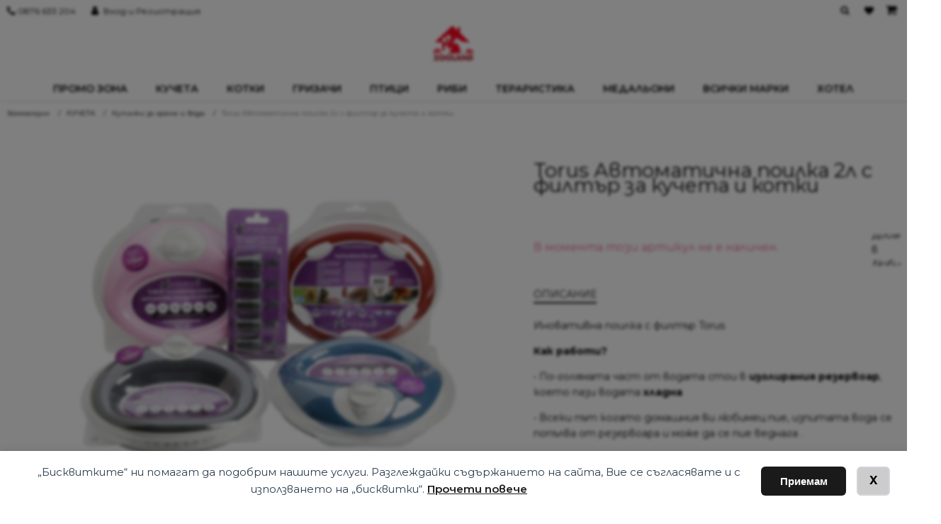

--- FILE ---
content_type: text/html; charset=UTF-8
request_url: https://www.zooland-varna.com/p/avtomatichna-poilka-torus-2l-s-filtar/
body_size: 36240
content:
<!DOCTYPE html> <html lang="bg-BG" > <head> <meta charset="UTF-8"> <meta name="viewport" content="width=device-width, initial-scale=1.0"> <script>document.documentElement.className = document.documentElement.className + ' yes-js js_active js'</script> <title>Torus Автоматична поилка 2л с филтър за кучета и котки | Zooland-varna.com</title> <link rel="preload" as="style" href="https://fonts.googleapis.com/css?family=Montserrat:100,200,300,400,500,600,700,800,900|Montserrat:100,200,300,400,500,600,700,800,900" > <link rel="stylesheet" href="https://fonts.googleapis.com/css?family=Montserrat:100,200,300,400,500,600,700,800,900|Montserrat:100,200,300,400,500,600,700,800,900"> <style>img:is([sizes="auto" i], [sizes^="auto," i]) { contain-intrinsic-size: 3000px 1500px }</style> <meta property="product:price:amount" content="0"> <meta property="product:price:currency" content="EUR"> <meta name="dc.title" content="Torus Автоматична поилка 2л с филтър за кучета и котки | Zooland-varna.com"> <meta name="dc.description" content="Иновативна поилка с филтър Torus Как работи? • По-голямата част от водата стои в изолирания резервоар, което пази водата хладна • Всеки път когато домашния ви любимец пие, изпитата вода се попълва от резервоара и може да се пие веднага . • Водата изтича през филтър с активен въглен осигуряващ свежа и чиста вода.&hellip;"> <meta name="dc.relation" content="https://www.zooland-varna.com/p/avtomatichna-poilka-torus-2l-s-filtar/"> <meta name="dc.source" content="https://www.zooland-varna.com/"> <meta name="dc.language" content="bg_BG"> <meta name="description" content="Иновативна поилка с филтър Torus Как работи? • По-голямата част от водата стои в изолирания резервоар, което пази водата хладна • Всеки път когато домашния ви любимец пие, изпитата вода се попълва от резервоара и може да се пие веднага . • Водата изтича през филтър с активен въглен осигуряващ свежа и чиста вода.&hellip;"> <meta name="thumbnail" content="https://www.zooland-varna.com/wp-content/uploads/2022/06/6141IMG_72321-150x150.jpg"> <meta name="robots" content="index, follow, max-snippet:-1, max-image-preview:large, max-video-preview:-1"> <link rel="canonical" href="https://www.zooland-varna.com/p/avtomatichna-poilka-torus-2l-s-filtar/"> <meta property="og:url" content="https://www.zooland-varna.com/p/avtomatichna-poilka-torus-2l-s-filtar/"> <meta property="og:site_name" content="Zooland-varna.com"> <meta property="og:locale" content="bg_BG"> <meta property="og:type" content="product"> <meta property="article:author" content="https://www.facebook.com/ZOOMAGAZINVARNA"> <meta property="article:publisher" content="https://www.facebook.com/ZOOMAGAZINVARNA"> <meta property="og:title" content="Torus Автоматична поилка 2л с филтър за кучета и котки | Zooland-varna.com"> <meta property="og:description" content="Иновативна поилка с филтър Torus Как работи? • По-голямата част от водата стои в изолирания резервоар, което пази водата хладна • Всеки път когато домашния ви любимец пие, изпитата вода се попълва от резервоара и може да се пие веднага . • Водата изтича през филтър с активен въглен осигуряващ свежа и чиста вода.&hellip;"> <meta property="og:image" content="https://www.zooland-varna.com/wp-content/uploads/2022/06/6141IMG_72321.jpg"> <meta property="og:image:secure_url" content="https://www.zooland-varna.com/wp-content/uploads/2022/06/6141IMG_72321.jpg"> <meta property="og:image:width" content="1000"> <meta property="og:image:height" content="667"> <meta name="twitter:card" content="summary"> <meta name="twitter:title" content="Torus Автоматична поилка 2л с филтър за кучета и котки | Zooland-varna.com"> <meta name="twitter:description" content="Иновативна поилка с филтър Torus Как работи? • По-голямата част от водата стои в изолирания резервоар, което пази водата хладна • Всеки път когато домашния ви любимец пие, изпитата вода се попълва от резервоара и може да се пие веднага . • Водата изтича през филтър с активен въглен осигуряващ свежа и чиста вода.&hellip;"> <meta name="twitter:image" content="https://www.zooland-varna.com/wp-content/uploads/2022/06/6141IMG_72321.jpg"> <link rel='dns-prefetch' href='//www.zooland-varna.com' /> <link rel='dns-prefetch' href='//capi-automation.s3.us-east-2.amazonaws.com' /> <link rel='dns-prefetch' href='//fonts.googleapis.com' /> <style id='classic-theme-styles-inline-css' type='text/css'>
/*! This file is auto-generated */
.wp-block-button__link{color:#fff;background-color:#32373c;border-radius:9999px;box-shadow:none;text-decoration:none;padding:calc(.667em + 2px) calc(1.333em + 2px);font-size:1.125em}.wp-block-file__button{background:#32373c;color:#fff;text-decoration:none}
</style> <link rel='stylesheet' id='jquery-selectBox-css' href='https://www.zooland-varna.com/wp-content/plugins/yith-woocommerce-wishlist/assets/css/jquery.selectBox.css?ver=1.2.0' type='text/css' media='all' /> <link rel='stylesheet' id='woocommerce_prettyPhoto_css-css' href='//www.zooland-varna.com/wp-content/plugins/woocommerce/assets/css/prettyPhoto.css?ver=3.1.6' type='text/css' media='all' /> <link rel='stylesheet' id='yith-wcwl-main-css' href='https://www.zooland-varna.com/wp-content/plugins/yith-woocommerce-wishlist/assets/css/style.css?ver=4.11.0' type='text/css' media='all' /> <style id='yith-wcwl-main-inline-css' type='text/css'>
 :root { --add-to-wishlist-icon-color: #000000; --added-to-wishlist-icon-color: #000000; --color-add-to-wishlist-background: #333333; --color-add-to-wishlist-text: #FFFFFF; --color-add-to-wishlist-border: #333333; --color-add-to-wishlist-background-hover: #333333; --color-add-to-wishlist-text-hover: #FFFFFF; --color-add-to-wishlist-border-hover: #333333; --rounded-corners-radius: 16px; --color-add-to-cart-background: #333333; --color-add-to-cart-text: #FFFFFF; --color-add-to-cart-border: #333333; --color-add-to-cart-background-hover: #4F4F4F; --color-add-to-cart-text-hover: #FFFFFF; --color-add-to-cart-border-hover: #4F4F4F; --add-to-cart-rounded-corners-radius: 16px; --color-button-style-1-background: #333333; --color-button-style-1-text: #FFFFFF; --color-button-style-1-border: #333333; --color-button-style-1-background-hover: #4F4F4F; --color-button-style-1-text-hover: #FFFFFF; --color-button-style-1-border-hover: #4F4F4F; --color-button-style-2-background: #333333; --color-button-style-2-text: #FFFFFF; --color-button-style-2-border: #333333; --color-button-style-2-background-hover: #4F4F4F; --color-button-style-2-text-hover: #FFFFFF; --color-button-style-2-border-hover: #4F4F4F; --color-wishlist-table-background: #FFFFFF; --color-wishlist-table-text: #6d6c6c; --color-wishlist-table-border: #FFFFFF; --color-headers-background: #F4F4F4; --color-share-button-color: #FFFFFF; --color-share-button-color-hover: #FFFFFF; --color-fb-button-background: #39599E; --color-fb-button-background-hover: #595A5A; --color-tw-button-background: #45AFE2; --color-tw-button-background-hover: #595A5A; --color-pr-button-background: #AB2E31; --color-pr-button-background-hover: #595A5A; --color-em-button-background: #FBB102; --color-em-button-background-hover: #595A5A; --color-wa-button-background: #00A901; --color-wa-button-background-hover: #595A5A; --feedback-duration: 3s } 
 :root { --add-to-wishlist-icon-color: #000000; --added-to-wishlist-icon-color: #000000; --color-add-to-wishlist-background: #333333; --color-add-to-wishlist-text: #FFFFFF; --color-add-to-wishlist-border: #333333; --color-add-to-wishlist-background-hover: #333333; --color-add-to-wishlist-text-hover: #FFFFFF; --color-add-to-wishlist-border-hover: #333333; --rounded-corners-radius: 16px; --color-add-to-cart-background: #333333; --color-add-to-cart-text: #FFFFFF; --color-add-to-cart-border: #333333; --color-add-to-cart-background-hover: #4F4F4F; --color-add-to-cart-text-hover: #FFFFFF; --color-add-to-cart-border-hover: #4F4F4F; --add-to-cart-rounded-corners-radius: 16px; --color-button-style-1-background: #333333; --color-button-style-1-text: #FFFFFF; --color-button-style-1-border: #333333; --color-button-style-1-background-hover: #4F4F4F; --color-button-style-1-text-hover: #FFFFFF; --color-button-style-1-border-hover: #4F4F4F; --color-button-style-2-background: #333333; --color-button-style-2-text: #FFFFFF; --color-button-style-2-border: #333333; --color-button-style-2-background-hover: #4F4F4F; --color-button-style-2-text-hover: #FFFFFF; --color-button-style-2-border-hover: #4F4F4F; --color-wishlist-table-background: #FFFFFF; --color-wishlist-table-text: #6d6c6c; --color-wishlist-table-border: #FFFFFF; --color-headers-background: #F4F4F4; --color-share-button-color: #FFFFFF; --color-share-button-color-hover: #FFFFFF; --color-fb-button-background: #39599E; --color-fb-button-background-hover: #595A5A; --color-tw-button-background: #45AFE2; --color-tw-button-background-hover: #595A5A; --color-pr-button-background: #AB2E31; --color-pr-button-background-hover: #595A5A; --color-em-button-background: #FBB102; --color-em-button-background-hover: #595A5A; --color-wa-button-background: #00A901; --color-wa-button-background-hover: #595A5A; --feedback-duration: 3s } 
</style> <style id='wpseopress-local-business-style-inline-css' type='text/css'>
span.wp-block-wpseopress-local-business-field{margin-right:8px}

</style> <style id='wpseopress-table-of-contents-style-inline-css' type='text/css'>
.wp-block-wpseopress-table-of-contents li.active>a{font-weight:bold}

</style> <link rel='stylesheet' id='contact-form-7-css' href='https://www.zooland-varna.com/wp-content/plugins/contact-form-7/includes/css/styles.css?ver=6.1.4' type='text/css' media='all' /> <link rel='stylesheet' id='fme_wfsb_css-css' href='https://www.zooland-varna.com/wp-content/plugins/free-shipping-bar-for-woocommerce/front/assets/css/fme-wfsb-front.css?ver=1' type='text/css' media='all' /> <link rel='stylesheet' id='fme_wfsb_font-css' href='https://fonts.googleapis.com/css?family=Open+Sans%3A600&#038;ver=1' type='text/css' media='all' /> <link rel='stylesheet' id='wpa-css-css' href='https://www.zooland-varna.com/wp-content/plugins/honeypot/includes/css/wpa.css?ver=2.3.04' type='text/css' media='all' /> <link rel='stylesheet' id='fontawesome-css' href='https://www.zooland-varna.com/wp-content/plugins/load-fontawesome4-locally-ss/assets/css/font-awesome.min.css?ver=4.7.0' type='text/css' media='all' /> <link rel='stylesheet' id='oxygen-css' href='https://www.zooland-varna.com/wp-content/plugins/oxygen/component-framework/oxygen.css?ver=4.9.5' type='text/css' media='all' /> <link rel='stylesheet' id='colorbox_style-css' href='https://www.zooland-varna.com/wp-content/plugins/woocommerce-econt/inc/css/colorbox.css?ver=1.6.1' type='text/css' media='all' /> <link rel='stylesheet' id='tooltipster_style-css' href='https://www.zooland-varna.com/wp-content/plugins/woocommerce-econt/inc/css/tooltipster.bundle.min.css?ver=1.6.1' type='text/css' media='all' /> <link rel='stylesheet' id='econt_style-css' href='https://www.zooland-varna.com/wp-content/plugins/woocommerce-econt/inc/css/econt.css?ver=1.7.5' type='text/css' media='all' /> <link rel='stylesheet' id='select2_style-css' href='https://www.zooland-varna.com/wp-content/plugins/woocommerce-econt/inc/css/select2.min.css?ver=4.0.13' type='text/css' media='all' /> <link rel='stylesheet' id='pif-styles-css' href='https://www.zooland-varna.com/wp-content/plugins/woocommerce-product-image-flipper/assets/css/style.css?ver=6.8.3' type='text/css' media='all' /> <link rel='stylesheet' id='colorbox_style1-css' href='https://www.zooland-varna.com/wp-content/plugins/woocommerce-speedy/inc/css/colorbox.css?ver=1.6.1' type='text/css' media='all' /> <link rel='stylesheet' id='speedy_style-css' href='https://www.zooland-varna.com/wp-content/plugins/woocommerce-speedy/inc/css/speedy.css?ver=0.6.3' type='text/css' media='all' /> <link rel='stylesheet' id='photoswipe-css' href='https://www.zooland-varna.com/wp-content/plugins/woocommerce/assets/css/photoswipe/photoswipe.min.css?ver=10.4.3' type='text/css' media='all' /> <link rel='stylesheet' id='photoswipe-default-skin-css' href='https://www.zooland-varna.com/wp-content/plugins/woocommerce/assets/css/photoswipe/default-skin/default-skin.min.css?ver=10.4.3' type='text/css' media='all' /> <link rel='stylesheet' id='woocommerce-layout-css' href='https://www.zooland-varna.com/wp-content/plugins/woocommerce/assets/css/woocommerce-layout.css?ver=10.4.3' type='text/css' media='all' /> <link rel='stylesheet' id='woocommerce-smallscreen-css' href='https://www.zooland-varna.com/wp-content/plugins/woocommerce/assets/css/woocommerce-smallscreen.css?ver=10.4.3' type='text/css' media='only screen and (max-width: 768px)' /> <link rel='stylesheet' id='woocommerce-general-css' href='https://www.zooland-varna.com/wp-content/plugins/woocommerce/assets/css/woocommerce.css?ver=10.4.3' type='text/css' media='all' /> <style id='woocommerce-inline-inline-css' type='text/css'>
.woocommerce form .form-row .required { visibility: visible; }
</style> <link rel='stylesheet' id='woo-bg-css-frontend-css' href='https://www.zooland-varna.com/wp-content/plugins/bulgarisation-for-woocommerce/dist/styles/frontend.min.css?ver=6.8.3' type='text/css' media='all' /> <link rel='stylesheet' id='mc4wp-form-themes-css' href='https://www.zooland-varna.com/wp-content/plugins/mailchimp-for-wp/assets/css/form-themes.css?ver=4.11.1' type='text/css' media='all' /> <link rel='stylesheet' id='woo-variation-swatches-css' href='https://www.zooland-varna.com/wp-content/plugins/woo-variation-swatches/assets/css/frontend.min.css?ver=1763329357' type='text/css' media='all' /> <style id='woo-variation-swatches-inline-css' type='text/css'>
:root {
--wvs-tick:url("data:image/svg+xml;utf8,%3Csvg filter='drop-shadow(0px 0px 2px rgb(0 0 0 / .8))' xmlns='http://www.w3.org/2000/svg'  viewBox='0 0 30 30'%3E%3Cpath fill='none' stroke='%23ffffff' stroke-linecap='round' stroke-linejoin='round' stroke-width='4' d='M4 16L11 23 27 7'/%3E%3C/svg%3E");

--wvs-cross:url("data:image/svg+xml;utf8,%3Csvg filter='drop-shadow(0px 0px 5px rgb(255 255 255 / .6))' xmlns='http://www.w3.org/2000/svg' width='72px' height='72px' viewBox='0 0 24 24'%3E%3Cpath fill='none' stroke='%23ff0000' stroke-linecap='round' stroke-width='0.6' d='M5 5L19 19M19 5L5 19'/%3E%3C/svg%3E");
--wvs-single-product-item-width:30px;
--wvs-single-product-item-height:30px;
--wvs-single-product-item-font-size:16px}
</style> <link rel='stylesheet' id='wpdreams-asl-basic-css' href='https://www.zooland-varna.com/wp-content/plugins/ajax-search-lite/css/style.basic.css?ver=4.13.4' type='text/css' media='all' /> <style id='wpdreams-asl-basic-inline-css' type='text/css'>

					div[id*='ajaxsearchlitesettings'].searchsettings .asl_option_inner label {
						font-size: 0px !important;
						color: rgba(0, 0, 0, 0);
					}
					div[id*='ajaxsearchlitesettings'].searchsettings .asl_option_inner label:after {
						font-size: 11px !important;
						position: absolute;
						top: 0;
						left: 0;
						z-index: 1;
					}
					.asl_w_container {
						width: 100%;
						margin: 0px 0px 0px 0px;
						min-width: 200px;
					}
					div[id*='ajaxsearchlite'].asl_m {
						width: 100%;
					}
					div[id*='ajaxsearchliteres'].wpdreams_asl_results div.resdrg span.highlighted {
						font-weight: bold;
						color: rgba(217, 49, 43, 1);
						background-color: rgba(238, 238, 238, 1);
					}
					div[id*='ajaxsearchliteres'].wpdreams_asl_results .results img.asl_image {
						width: 70px;
						height: 70px;
						object-fit: cover;
					}
					div[id*='ajaxsearchlite'].asl_r .results {
						max-height: none;
					}
					div[id*='ajaxsearchlite'].asl_r {
						position: absolute;
					}
				
							.asl_w, .asl_w * {font-family:&quot;Montserrat&quot; !important;}
							.asl_m input[type=search]::placeholder{font-family:&quot;Montserrat&quot; !important;}
							.asl_m input[type=search]::-webkit-input-placeholder{font-family:&quot;Montserrat&quot; !important;}
							.asl_m input[type=search]::-moz-placeholder{font-family:&quot;Montserrat&quot; !important;}
							.asl_m input[type=search]:-ms-input-placeholder{font-family:&quot;Montserrat&quot; !important;}
						
						div.asl_r.asl_w.vertical .results .item::after {
							display: block;
							position: absolute;
							bottom: 0;
							content: '';
							height: 1px;
							width: 100%;
							background: #D8D8D8;
						}
						div.asl_r.asl_w.vertical .results .item.asl_last_item::after {
							display: none;
						}
					
</style> <link rel='stylesheet' id='wpdreams-asl-instance-css' href='https://www.zooland-varna.com/wp-content/plugins/ajax-search-lite/css/style-underline.css?ver=4.13.4' type='text/css' media='all' /> <link rel='stylesheet' id='pwb-styles-frontend-css' href='https://www.zooland-varna.com/wp-content/plugins/perfect-woocommerce-brands/build/frontend/css/style.css?ver=3.6.8' type='text/css' media='all' /> <link rel='stylesheet' id='cuw_template-css' href='https://www.zooland-varna.com/wp-content/plugins/checkout-upsell-woocommerce/assets/css/template.css?ver=2.2.2' type='text/css' media='all' /> <link rel='stylesheet' id='cuw_frontend-css' href='https://www.zooland-varna.com/wp-content/plugins/checkout-upsell-woocommerce/assets/css/frontend.css?ver=2.2.2' type='text/css' media='all' /> <script type="text/javascript" src="https://www.zooland-varna.com/wp-includes/js/jquery/jquery.min.js?ver=3.7.1" id="jquery-core-js"></script> <script type="text/javascript" src="https://www.zooland-varna.com/wp-includes/js/jquery/jquery-migrate.min.js?ver=3.4.1" id="jquery-migrate-js"></script> <script type="text/javascript" src="https://www.zooland-varna.com/wp-content/plugins/woocommerce/assets/js/jquery-blockui/jquery.blockUI.min.js?ver=2.7.0-wc.10.4.3" id="wc-jquery-blockui-js" data-wp-strategy="defer"></script> <script type="text/javascript" id="wc-add-to-cart-js-extra">
/* <![CDATA[ */
var wc_add_to_cart_params = {"ajax_url":"\/wp-admin\/admin-ajax.php","wc_ajax_url":"\/?wc-ajax=%%endpoint%%","i18n_view_cart":"\u041f\u0440\u0435\u0433\u043b\u0435\u0434","cart_url":"https:\/\/www.zooland-varna.com\/kolichka\/","is_cart":"","cart_redirect_after_add":"no"};
/* ]]> */
</script> <script type="text/javascript" src="https://www.zooland-varna.com/wp-content/plugins/woocommerce/assets/js/frontend/add-to-cart.min.js?ver=10.4.3" id="wc-add-to-cart-js" defer="defer" data-wp-strategy="defer"></script> <script type="text/javascript" src="https://www.zooland-varna.com/wp-content/plugins/woocommerce/assets/js/zoom/jquery.zoom.min.js?ver=1.7.21-wc.10.4.3" id="wc-zoom-js" defer="defer" data-wp-strategy="defer"></script> <script type="text/javascript" src="https://www.zooland-varna.com/wp-content/plugins/woocommerce/assets/js/flexslider/jquery.flexslider.min.js?ver=2.7.2-wc.10.4.3" id="wc-flexslider-js" defer="defer" data-wp-strategy="defer"></script> <script type="text/javascript" src="https://www.zooland-varna.com/wp-content/plugins/woocommerce/assets/js/photoswipe/photoswipe.min.js?ver=4.1.1-wc.10.4.3" id="wc-photoswipe-js" defer="defer" data-wp-strategy="defer"></script> <script type="text/javascript" src="https://www.zooland-varna.com/wp-content/plugins/woocommerce/assets/js/photoswipe/photoswipe-ui-default.min.js?ver=4.1.1-wc.10.4.3" id="wc-photoswipe-ui-default-js" defer="defer" data-wp-strategy="defer"></script> <script type="text/javascript" id="wc-single-product-js-extra">
/* <![CDATA[ */
var wc_single_product_params = {"i18n_required_rating_text":"\u0418\u0437\u0431\u0435\u0440\u0435\u0442\u0435 \u0441\u0442\u043e\u0439\u043d\u043e\u0441\u0442","i18n_rating_options":["1 of 5 stars","2 of 5 stars","3 of 5 stars","4 of 5 stars","5 of 5 stars"],"i18n_product_gallery_trigger_text":"View full-screen image gallery","review_rating_required":"yes","flexslider":{"rtl":false,"animation":"slide","smoothHeight":true,"directionNav":false,"controlNav":"thumbnails","slideshow":false,"animationSpeed":500,"animationLoop":false,"allowOneSlide":false,"touch":true},"zoom_enabled":"1","zoom_options":[],"photoswipe_enabled":"1","photoswipe_options":{"shareEl":false,"closeOnScroll":false,"history":false,"hideAnimationDuration":0,"showAnimationDuration":0},"flexslider_enabled":"1"};
/* ]]> */
</script> <script type="text/javascript" src="https://www.zooland-varna.com/wp-content/plugins/woocommerce/assets/js/frontend/single-product.min.js?ver=10.4.3" id="wc-single-product-js" defer="defer" data-wp-strategy="defer"></script> <script type="text/javascript" src="https://www.zooland-varna.com/wp-content/plugins/woocommerce/assets/js/js-cookie/js.cookie.min.js?ver=2.1.4-wc.10.4.3" id="wc-js-cookie-js" defer="defer" data-wp-strategy="defer"></script> <script type="text/javascript" id="woocommerce-js-extra">
/* <![CDATA[ */
var woocommerce_params = {"ajax_url":"\/wp-admin\/admin-ajax.php","wc_ajax_url":"\/?wc-ajax=%%endpoint%%","i18n_password_show":"Show password","i18n_password_hide":"Hide password"};
/* ]]> */
</script> <script type="text/javascript" src="https://www.zooland-varna.com/wp-content/plugins/woocommerce/assets/js/frontend/woocommerce.min.js?ver=10.4.3" id="woocommerce-js" defer="defer" data-wp-strategy="defer"></script> <script type="text/javascript" id="mktr-loader-js-extra">
/* <![CDATA[ */
var mktr_data = {"uuid":null,"clear":"0","isWoodMart":"0","push":[{"event":"__sm__view_product","product_id":2616}],"base_url":"https:\/\/www.zooland-varna.com\/","js":[],"email_capture_checkout":"0"};
/* ]]> */
</script> <script type="text/javascript" src="https://www.zooland-varna.com/wp-content/plugins/themarketer/assets/mktr.1768291483.js?ver=6.8.3" id="mktr-loader-js" async="async" data-wp-strategy="async"></script> <link rel="https://api.w.org/" href="https://www.zooland-varna.com/wp-json/" /><link rel="alternate" title="JSON" type="application/json" href="https://www.zooland-varna.com/wp-json/wp/v2/product/2616" /><link rel="alternate" title="oEmbed (JSON)" type="application/json+oembed" href="https://www.zooland-varna.com/wp-json/oembed/1.0/embed?url=https%3A%2F%2Fwww.zooland-varna.com%2Fp%2Favtomatichna-poilka-torus-2l-s-filtar%2F" /> <link rel="alternate" title="oEmbed (XML)" type="text/xml+oembed" href="https://www.zooland-varna.com/wp-json/oembed/1.0/embed?url=https%3A%2F%2Fwww.zooland-varna.com%2Fp%2Favtomatichna-poilka-torus-2l-s-filtar%2F&#038;format=xml" /> <script type="text/javascript">
		var ajaxurl = 'https://www.zooland-varna.com/wp-admin/admin-ajax.php';
		</script> <script type="text/javascript">
		var ajaxurl = 'https://www.zooland-varna.com/wp-admin/admin-ajax.php';
		</script> <img width="99999" height="99999" alt="zooland" style="pointer-events: none; position: absolute; top: 0; left: 0; width: 100%; height: 99vh; max-height: 99vh;" src="[data-uri]"> <noscript><style>.woocommerce-product-gallery{ opacity: 1 !important; }</style></noscript> <link rel="preconnect" href="https://fonts.gstatic.com" crossorigin /> <link rel="preload" as="style" href="//fonts.googleapis.com/css?family=Open+Sans&display=swap" /> <link rel="stylesheet" href="//fonts.googleapis.com/css?family=Open+Sans&display=swap" media="all" /> <style type="text/css">.recentcomments a{display:inline !important;padding:0 !important;margin:0 !important;}</style> <script  type="text/javascript">
				!function(f,b,e,v,n,t,s){if(f.fbq)return;n=f.fbq=function(){n.callMethod?
					n.callMethod.apply(n,arguments):n.queue.push(arguments)};if(!f._fbq)f._fbq=n;
					n.push=n;n.loaded=!0;n.version='2.0';n.queue=[];t=b.createElement(e);t.async=!0;
					t.src=v;s=b.getElementsByTagName(e)[0];s.parentNode.insertBefore(t,s)}(window,
					document,'script','https://connect.facebook.net/en_US/fbevents.js');
			</script> <script  type="text/javascript">

				fbq('init', '181407301309417', {}, {
    "agent": "woocommerce_0-10.4.3-3.5.15"
});

				document.addEventListener( 'DOMContentLoaded', function() {
					// Insert placeholder for events injected when a product is added to the cart through AJAX.
					document.body.insertAdjacentHTML( 'beforeend', '<div class=\"wc-facebook-pixel-event-placeholder\"></div>' );
				}, false );

			</script> <script>
    window.dataLayer = window.dataLayer || [];
    function gtag() { dataLayer.push(arguments); }
    gtag('consent', 'default', {
        'ad_user_data': 'denied',
        'ad_personalization': 'denied',
        'ad_storage': 'denied',
        'analytics_storage': 'denied',
        'wait_for_update': 500,
      }); 
gtag('js', new Date()); 
gtag('config', 'G-EB9ZQTMYQ7');
</script><style>.breadcrumb {list-style:none;margin:0;padding-inline-start:0;}.breadcrumb li {margin:0;display:inline-block;position:relative;}.breadcrumb li::after{content:' / ';margin-left:5px;margin-right:5px;}.breadcrumb li:last-child::after{display:none}</style><link rel="icon" href="https://www.zooland-varna.com/wp-content/uploads/2022/11/cropped-android-chrome-512x512-1-32x32.png" sizes="32x32" /> <link rel="icon" href="https://www.zooland-varna.com/wp-content/uploads/2022/11/cropped-android-chrome-512x512-1-192x192.png" sizes="192x192" /> <link rel="apple-touch-icon" href="https://www.zooland-varna.com/wp-content/uploads/2022/11/cropped-android-chrome-512x512-1-180x180.png" /> <meta name="msapplication-TileImage" content="https://www.zooland-varna.com/wp-content/uploads/2022/11/cropped-android-chrome-512x512-1-270x270.png" /> <link rel='stylesheet' id='oxygen-cache-47423-css' href='//www.zooland-varna.com/wp-content/uploads/oxygen/css/47423.css?cache=1763396894&#038;ver=6.8.3' type='text/css' media='all' /> <link rel='stylesheet' id='oxygen-cache-66-css' href='//www.zooland-varna.com/wp-content/uploads/oxygen/css/66.css?cache=1753852665&#038;ver=6.8.3' type='text/css' media='all' /> <link rel='stylesheet' id='oxygen-universal-styles-css' href='//www.zooland-varna.com/wp-content/uploads/oxygen/css/universal.css?cache=1768494875&#038;ver=6.8.3' type='text/css' media='all' /> </head> <body class="wp-singular product-template-default single single-product postid-2616 wp-theme-oxygen-is-not-a-theme wp-embed-responsive theme-oxygen-is-not-a-theme oxygen-body woocommerce woocommerce-page woocommerce-no-js avtomatichna-poilka-torus-2l-s-filtar woo-variation-swatches wvs-behavior-blur wvs-theme-component-framework wvs-show-label wvs-tooltip" > <div id="code_block-4-47423" class="ct-code-block" ></div><header id="div_block-6-47423" class="ct-div-block header style-3" ><div id="div_block-7-47423" class="ct-div-block header-top-left" ><div id="div_block-8-47423" class="ct-div-block phone-top" ><div id="code_block-9-47423" class="ct-code-block" ><a href="tel:0876633204" rel="nofollow"> 0876 633 204 </a></div></div><a id="link-10-47423" class="ct-link" href="/moyat-akaunt/" rel="nofollow" ><div id="fancy_icon-11-47423" class="ct-fancy-icon" ><svg id="svg-fancy_icon-11-47423"><use xlink:href="#FontAwesomeicon-user"></use></svg></div><div id="text_block-12-47423" class="ct-text-block" >Вход и Регистрация<br></div></a></div><div id="div_block-13-47423" class="ct-div-block header-top-right" ><div id="div_block-14-47423" class="ct-div-block search wc-hide-on-mobile" ><div id="fancy_icon-15-47423" class="ct-fancy-icon wc-search-icon wc-header-ui-icon" ><svg id="svg-fancy_icon-15-47423"><use xlink:href="#FontAwesomeicon-search"></use></svg></div><div id="div_block-16-47423" class="ct-div-block wc-header-search-full" ><div id="div_block-17-47423" class="ct-div-block wc-header-search-container" ><div id="div_block-18-47423" class="ct-div-block wc-header-search-field" ><div id="shortcode-19-47423" class="ct-shortcode" ><div class="asl_w_container asl_w_container_1" data-id="1" data-instance="1"> <div id='ajaxsearchlite1' data-id="1" data-instance="1" class="asl_w asl_m asl_m_1 asl_m_1_1"> <div class="probox"> <div class='prosettings' style='display:none;' data-opened=0> <div class='innericon'> <svg version="1.1" xmlns="http://www.w3.org/2000/svg" xmlns:xlink="http://www.w3.org/1999/xlink" x="0px" y="0px" width="22" height="22" viewBox="0 0 512 512" enable-background="new 0 0 512 512" xml:space="preserve"> <polygon transform = "rotate(90 256 256)" points="142.332,104.886 197.48,50 402.5,256 197.48,462 142.332,407.113 292.727,256 "/> </svg> </div> </div> <div class='proinput'> <form role="search" action='#' autocomplete="off" aria-label="Search form"> <input aria-label="Search input" type='search' class='orig' tabindex="0" name='phrase' placeholder='Търсене за...' value='' autocomplete="off"/> <input aria-label="Search autocomplete input" type='text' class='autocomplete' tabindex="-1" name='phrase' value='' autocomplete="off" disabled/> <input type='submit' value="Start search" style='width:0; height: 0; visibility: hidden;'> </form> </div> <button class='promagnifier' tabindex="0" aria-label="Search magnifier button"> <span class='innericon' style="display:block;"> <svg version="1.1" xmlns="http://www.w3.org/2000/svg" xmlns:xlink="http://www.w3.org/1999/xlink" x="0px" y="0px" width="22" height="22" viewBox="0 0 512 512" enable-background="new 0 0 512 512" xml:space="preserve"> <path d="M460.355,421.59L353.844,315.078c20.041-27.553,31.885-61.437,31.885-98.037 C385.729,124.934,310.793,50,218.686,50C126.58,50,51.645,124.934,51.645,217.041c0,92.106,74.936,167.041,167.041,167.041 c34.912,0,67.352-10.773,94.184-29.158L419.945,462L460.355,421.59z M100.631,217.041c0-65.096,52.959-118.056,118.055-118.056 c65.098,0,118.057,52.959,118.057,118.056c0,65.096-52.959,118.056-118.057,118.056C153.59,335.097,100.631,282.137,100.631,217.041 z"/> </svg> </span> </button> <div class='proloading'> <div class="asl_loader"><div class="asl_loader-inner asl_simple-circle"></div></div> </div> <div class='proclose'> <svg version="1.1" xmlns="http://www.w3.org/2000/svg" xmlns:xlink="http://www.w3.org/1999/xlink" x="0px" y="0px" width="12" height="12" viewBox="0 0 512 512" enable-background="new 0 0 512 512" xml:space="preserve"> <polygon points="438.393,374.595 319.757,255.977 438.378,137.348 374.595,73.607 255.995,192.225 137.375,73.622 73.607,137.352 192.246,255.983 73.622,374.625 137.352,438.393 256.002,319.734 374.652,438.378 "/> </svg> </div> </div> </div> <div class='asl_data_container' style="display:none !important;"> <div class="asl_init_data wpdreams_asl_data_ct" style="display:none !important;" id="asl_init_id_1" data-asl-id="1" data-asl-instance="1" data-settings="{&quot;homeurl&quot;:&quot;https:\/\/www.zooland-varna.com\/&quot;,&quot;resultstype&quot;:&quot;vertical&quot;,&quot;resultsposition&quot;:&quot;hover&quot;,&quot;itemscount&quot;:4,&quot;charcount&quot;:3,&quot;highlight&quot;:false,&quot;highlightWholewords&quot;:true,&quot;singleHighlight&quot;:false,&quot;scrollToResults&quot;:{&quot;enabled&quot;:false,&quot;offset&quot;:0},&quot;resultareaclickable&quot;:1,&quot;autocomplete&quot;:{&quot;enabled&quot;:false,&quot;lang&quot;:&quot;en&quot;,&quot;trigger_charcount&quot;:0},&quot;mobile&quot;:{&quot;menu_selector&quot;:&quot;#menu-toggle&quot;},&quot;trigger&quot;:{&quot;click&quot;:&quot;results_page&quot;,&quot;click_location&quot;:&quot;same&quot;,&quot;update_href&quot;:false,&quot;return&quot;:&quot;results_page&quot;,&quot;return_location&quot;:&quot;same&quot;,&quot;facet&quot;:true,&quot;type&quot;:true,&quot;redirect_url&quot;:&quot;?s={phrase}&quot;,&quot;delay&quot;:300},&quot;animations&quot;:{&quot;pc&quot;:{&quot;settings&quot;:{&quot;anim&quot;:&quot;fadedrop&quot;,&quot;dur&quot;:300},&quot;results&quot;:{&quot;anim&quot;:&quot;fadedrop&quot;,&quot;dur&quot;:300},&quot;items&quot;:&quot;voidanim&quot;},&quot;mob&quot;:{&quot;settings&quot;:{&quot;anim&quot;:&quot;fadedrop&quot;,&quot;dur&quot;:300},&quot;results&quot;:{&quot;anim&quot;:&quot;fadedrop&quot;,&quot;dur&quot;:300},&quot;items&quot;:&quot;voidanim&quot;}},&quot;autop&quot;:{&quot;state&quot;:true,&quot;phrase&quot;:&quot;&quot;,&quot;count&quot;:&quot;1&quot;},&quot;resPage&quot;:{&quot;useAjax&quot;:false,&quot;selector&quot;:&quot;#main&quot;,&quot;trigger_type&quot;:true,&quot;trigger_facet&quot;:true,&quot;trigger_magnifier&quot;:false,&quot;trigger_return&quot;:false},&quot;resultsSnapTo&quot;:&quot;left&quot;,&quot;results&quot;:{&quot;width&quot;:&quot;auto&quot;,&quot;width_tablet&quot;:&quot;auto&quot;,&quot;width_phone&quot;:&quot;auto&quot;},&quot;settingsimagepos&quot;:&quot;right&quot;,&quot;closeOnDocClick&quot;:true,&quot;overridewpdefault&quot;:false,&quot;override_method&quot;:&quot;get&quot;}"></div> <div id="asl_hidden_data"> <svg style="position:absolute" height="0" width="0"> <filter id="aslblur"> <feGaussianBlur in="SourceGraphic" stdDeviation="4"/> </filter> </svg> <svg style="position:absolute" height="0" width="0"> <filter id="no_aslblur"></filter> </svg> </div> </div> <div id='ajaxsearchliteres1' class='vertical wpdreams_asl_results asl_w asl_r asl_r_1 asl_r_1_1'> <div class="results"> <div class="resdrg"> </div> </div> <p class='showmore'> <span>Вижте всички резултати</span> </p> </div> <div id='__original__ajaxsearchlitesettings1' data-id="1" class="searchsettings wpdreams_asl_settings asl_w asl_s asl_s_1"> <form name='options' aria-label="Search settings form" autocomplete = 'off'> <input type="hidden" name="filters_changed" style="display:none;" value="0"> <input type="hidden" name="filters_initial" style="display:none;" value="1"> <div class="asl_option_inner hiddend"> <input type='hidden' name='qtranslate_lang' id='qtranslate_lang' value='0'/> </div> <fieldset class="asl_sett_scroll"> <legend style="display: none;">Generic selectors</legend> <div class="asl_option" tabindex="0"> <div class="asl_option_inner"> <input type="checkbox" value="exact" aria-label="Exact matches only" name="asl_gen[]" /> <div class="asl_option_checkbox"></div> </div> <div class="asl_option_label"> Exact matches only </div> </div> <div class="asl_option" tabindex="0"> <div class="asl_option_inner"> <input type="checkbox" value="title" aria-label="Search in title" name="asl_gen[]" checked="checked"/> <div class="asl_option_checkbox"></div> </div> <div class="asl_option_label"> Search in title </div> </div> <div class="asl_option" tabindex="0"> <div class="asl_option_inner"> <input type="checkbox" value="content" aria-label="Search in content" name="asl_gen[]" /> <div class="asl_option_checkbox"></div> </div> <div class="asl_option_label"> Search in content </div> </div> <div class="asl_option_inner hiddend"> <input type="checkbox" value="excerpt" aria-label="Search in excerpt" name="asl_gen[]" /> <div class="asl_option_checkbox"></div> </div> </fieldset> <fieldset class="asl_sett_scroll"> <legend style="display: none;">Post Type Selectors</legend> <div class="asl_option" tabindex="0"> <div class="asl_option_inner"> <input type="checkbox" value="post" aria-label="post" name="customset[]" /> <div class="asl_option_checkbox"></div> </div> <div class="asl_option_label"> post </div> </div> <div class="asl_option" tabindex="0"> <div class="asl_option_inner"> <input type="checkbox" value="page" aria-label="page" name="customset[]" /> <div class="asl_option_checkbox"></div> </div> <div class="asl_option_label"> page </div> </div> <div class="asl_option_inner hiddend"> <input type="checkbox" value="product" aria-label="Hidden option, ignore please" name="customset[]" checked="checked"/> </div> </fieldset> </form> </div> </div> </div><div id="fancy_icon-20-47423" class="ct-fancy-icon " ><svg id="svg-fancy_icon-20-47423"><use xlink:href="#Lineariconsicon-magnifier"></use></svg></div></div><div id="fancy_icon-21-47423" class="ct-fancy-icon wc-header-ui-icon wc-search-close" ><svg id="svg-fancy_icon-21-47423"><use xlink:href="#FontAwesomeicon-close"></use></svg></div></div></div></div><a id="link-22-47423" class="ct-link header-wisthlist" href="/zhelani-produkti/" rel="nofollow" ><div id="fancy_icon-23-47423" class="ct-fancy-icon" ><svg id="svg-fancy_icon-23-47423"><use xlink:href="#FontAwesomeicon-heart"></use></svg></div></a><div id="div_block-30-47423" class="ct-div-block cart-status-box" ></div></div><div id="div_block-31-47423" class="ct-div-block header-middle" ><div id="div_block-32-47423" class="ct-div-block logo" ><div id="div_block-33-47423" class="ct-div-block" ><div id="code_block-34-47423" class="ct-code-block" ><a href="/"> <img src=" https://www.zooland-varna.com/wp-content/uploads/2023/01/My-project-1-2023-01-11T161444.555.jpg " alt="Zooland-varna.com" title="Zooland-varna.com"> </a></div></div></div></div> <div id="-pro-menu-35-47423" class="oxy-pro-menu menu-main " ><div class="oxy-pro-menu-mobile-open-icon oxy-pro-menu-off-canvas-trigger oxy-pro-menu-off-canvas-left" data-off-canvas-alignment="left"><svg id="-pro-menu-35-47423-open-icon"><use xlink:href="#FontAwesomeicon-bars"></use></svg></div> <div class="oxy-pro-menu-container oxy-pro-menu-dropdown-links-visible-on-mobile oxy-pro-menu-dropdown-links-toggle oxy-pro-menu-show-dropdown" data-aos-duration="400" data-oxy-pro-menu-dropdown-animation="fade" data-oxy-pro-menu-dropdown-animation-duration="0.4" data-entire-parent-toggles-dropdown="true" data-oxy-pro-menu-off-canvas-animation="fade-right" data-oxy-pro-menu-dropdown-animation-duration="0.4" data-oxy-pro-menu-dropdown-links-on-mobile="toggle"> <div class="menu-osnovno-menyu-container"><ul id="menu-osnovno-menyu" class="oxy-pro-menu-list"><li id="menu-item-19546" class="menu-item menu-item-type-taxonomy menu-item-object-product_cat menu-item-has-children menu-item-19546"><a href="https://www.zooland-varna.com/c/promo/">ПРОМО ЗОНА</a> <ul class="sub-menu"> <li id="menu-item-45670" class="level-2 menu-item menu-item-type-taxonomy menu-item-object-product_cat menu-item-45670"><a href="https://www.zooland-varna.com/c/promo/20-royal-canin/">Промо ROYAL CANIN</a></li> <li id="menu-item-48618" class="level-2 menu-item menu-item-type-taxonomy menu-item-object-product_cat menu-item-48618"><a href="https://www.zooland-varna.com/c/promo/pro-nd/">Промо N&amp;D</a></li> <li id="menu-item-56412" class="level-2 menu-item menu-item-type-taxonomy menu-item-object-product_cat menu-item-56412"><a href="https://www.zooland-varna.com/c/promo/promo-hills/">Промо HILL`S</a></li> <li id="menu-item-56262" class="level-2 menu-item menu-item-type-taxonomy menu-item-object-product_cat menu-item-56262"><a href="https://www.zooland-varna.com/c/promo/promo-brit/">Промо BRIT</a></li> <li id="menu-item-43290" class="level-2 menu-item menu-item-type-taxonomy menu-item-object-product_cat menu-item-43290"><a href="https://www.zooland-varna.com/c/promo/hunter-15/">Hunter - 15%</a></li> <li id="menu-item-45978" class="level-2 menu-item menu-item-type-taxonomy menu-item-object-product_cat menu-item-45978"><a href="https://www.zooland-varna.com/c/promo/promo-gemon/">Промо GEMON</a></li> <li id="menu-item-19541" class="menu-item menu-item-type-taxonomy menu-item-object-product_cat menu-item-19541"><a href="https://www.zooland-varna.com/c/promo/promotsii/za-kotki/">За котки</a></li> <li id="menu-item-19542" class="menu-item menu-item-type-taxonomy menu-item-object-product_cat menu-item-19542"><a href="https://www.zooland-varna.com/c/promo/promotsii/za-kucheta/">За кучета</a></li> </ul> </li> <li id="menu-item-19509" class="megamenu menu-item menu-item-type-taxonomy menu-item-object-product_cat current-product-ancestor menu-item-has-children menu-item-19509"><a href="https://www.zooland-varna.com/c/kucheta/">КУЧЕТА</a> <ul class="sub-menu"> <li id="menu-item-19568" class="level-2 menu-item menu-item-type-taxonomy menu-item-object-product_cat menu-item-19568"><a href="https://www.zooland-varna.com/c/kucheta/hrani/">Храни за кучета</a></li> <li id="menu-item-19543" class="menu-item menu-item-type-taxonomy menu-item-object-product_cat menu-item-19543"><a href="https://www.zooland-varna.com/c/kucheta/hrani/konservi-i-pauchove/">Консерви и паучове</a></li> <li id="menu-item-19589" class="menu-item menu-item-type-taxonomy menu-item-object-product_cat menu-item-19589"><a href="https://www.zooland-varna.com/c/kucheta/hrani/suha-hrana-za-drebni-porodi-kucheta/">Суха храна за дребни породи кучета</a></li> <li id="menu-item-19591" class="menu-item menu-item-type-taxonomy menu-item-object-product_cat menu-item-19591"><a href="https://www.zooland-varna.com/c/kucheta/hrani/suha-hrana-za-sredni-porodi-kucheta/">Суха храна за средни породи кучета</a></li> <li id="menu-item-19590" class="menu-item menu-item-type-taxonomy menu-item-object-product_cat menu-item-19590"><a href="https://www.zooland-varna.com/c/kucheta/hrani/suha-hrana-za-edri-porodi-kucheta/">Суха храна за едри породи кучета</a></li> <li id="menu-item-19522" class="level-2 menu-item menu-item-type-taxonomy menu-item-object-product_cat menu-item-19522"><a href="https://www.zooland-varna.com/c/kucheta/lakomstva/">Лакомства</a></li> <li id="menu-item-19510" class="level-2 menu-item menu-item-type-taxonomy menu-item-object-product_cat menu-item-19510"><a href="https://www.zooland-varna.com/c/kucheta/vitamini-i-dobavki/">Витамини и добавки</a></li> <li id="menu-item-19517" class="level-2 menu-item menu-item-type-taxonomy menu-item-object-product_cat menu-item-19517"><a href="https://www.zooland-varna.com/c/kucheta/kozmetika-i-higiena/">Козметика и хигиена</a></li> <li id="menu-item-19600" class="menu-item menu-item-type-taxonomy menu-item-object-product_cat menu-item-19600"><a href="https://www.zooland-varna.com/c/kucheta/kozmetika-i-higiena/shampoani/">Шампоани</a></li> <li id="menu-item-19581" class="menu-item menu-item-type-taxonomy menu-item-object-product_cat menu-item-19581"><a href="https://www.zooland-varna.com/c/kucheta/kozmetika-i-higiena/parfyumi/">Парфюми</a></li> <li id="menu-item-19520" class="menu-item menu-item-type-taxonomy menu-item-object-product_cat menu-item-19520"><a href="https://www.zooland-varna.com/c/kucheta/kozmetika-i-higiena/dentalna-grizha/">Дентална грижа</a></li> <li id="menu-item-19518" class="menu-item menu-item-type-taxonomy menu-item-object-product_cat menu-item-19518"><a href="https://www.zooland-varna.com/c/kucheta/kozmetika-i-higiena/grizha-za-ochi-ushi-mokri-karpi/">Грижа за очи, уши, мокри кърпи</a></li> <li id="menu-item-19580" class="menu-item menu-item-type-taxonomy menu-item-object-product_cat menu-item-19580"><a href="https://www.zooland-varna.com/c/kucheta/kozmetika-i-higiena/pampersi-gashti-podlozhki-torbichki/">Памперси, гащи, подложки, торбички</a></li> <li id="menu-item-19583" class="menu-item menu-item-type-taxonomy menu-item-object-product_cat menu-item-19583"><a href="https://www.zooland-varna.com/c/kucheta/kozmetika-i-higiena/privlichashti-i-otblaskvashti-preparati/">Привличащи и отблъскващи препарати</a></li> <li id="menu-item-19582" class="menu-item menu-item-type-taxonomy menu-item-object-product_cat menu-item-19582"><a href="https://www.zooland-varna.com/c/kucheta/kozmetika-i-higiena/pochistvashti-preparati/">Почистващи препарати</a></li> <li id="menu-item-19519" class="menu-item menu-item-type-taxonomy menu-item-object-product_cat menu-item-19519"><a href="https://www.zooland-varna.com/c/kucheta/kozmetika-i-higiena/gruuming/">Грууминг</a></li> <li id="menu-item-19511" class="level-2 menu-item menu-item-type-taxonomy menu-item-object-product_cat menu-item-19511"><a href="https://www.zooland-varna.com/c/kucheta/grebeni-i-chetki/">Гребени и четки</a></li> <li id="menu-item-19567" class="level-2 menu-item menu-item-type-taxonomy menu-item-object-product_cat menu-item-19567"><a href="https://www.zooland-varna.com/c/kucheta/protivoparazitni-sredstva/">Противопаразитни средства</a></li> <li id="menu-item-19566" class="level-2 menu-item menu-item-type-taxonomy menu-item-object-product_cat menu-item-19566"><a href="https://www.zooland-varna.com/c/kucheta/povodi-nashiynitsi-nagradnitsi/">Поводи, нашийници, нагръдници</a></li> <li id="menu-item-19523" class="menu-item menu-item-type-taxonomy menu-item-object-product_cat menu-item-19523"><a href="https://www.zooland-varna.com/c/kucheta/povodi-nashiynitsi-nagradnitsi/avtomatichni-povodi/">Автоматични поводи</a></li> <li id="menu-item-19575" class="menu-item menu-item-type-taxonomy menu-item-object-product_cat menu-item-19575"><a href="https://www.zooland-varna.com/c/kucheta/povodi-nashiynitsi-nagradnitsi/nashiynitsi/">Нашийници</a></li> <li id="menu-item-19576" class="menu-item menu-item-type-taxonomy menu-item-object-product_cat menu-item-19576"><a href="https://www.zooland-varna.com/c/kucheta/povodi-nashiynitsi-nagradnitsi/povodi/">Поводи</a></li> <li id="menu-item-19574" class="menu-item menu-item-type-taxonomy menu-item-object-product_cat menu-item-19574"><a href="https://www.zooland-varna.com/c/kucheta/povodi-nashiynitsi-nagradnitsi/nagradnitsi/">Нагръдници</a></li> <li id="menu-item-46168" class="level-2 menu-item menu-item-type-taxonomy menu-item-object-product_cat menu-item-46168"><a href="https://www.zooland-varna.com/c/kucheta/ohlazhdashti/">Охлаждащи</a></li> <li id="menu-item-19512" class="level-2 menu-item menu-item-type-taxonomy menu-item-object-product_cat menu-item-19512"><a href="https://www.zooland-varna.com/c/kucheta/drehi-obuvki-i-chorapi/">Дрехи, обувки и чорапи</a></li> <li id="menu-item-19569" class="menu-item menu-item-type-taxonomy menu-item-object-product_cat menu-item-19569"><a href="https://www.zooland-varna.com/c/kucheta/drehi-obuvki-i-chorapi/letni-drehi/">Летни дрехи</a></li> <li id="menu-item-19514" class="menu-item menu-item-type-taxonomy menu-item-object-product_cat menu-item-19514"><a href="https://www.zooland-varna.com/c/kucheta/drehi-obuvki-i-chorapi/zimni-drehi/">Зимни дрехи</a></li> <li id="menu-item-19570" class="menu-item menu-item-type-taxonomy menu-item-object-product_cat menu-item-19570"><a href="https://www.zooland-varna.com/c/kucheta/drehi-obuvki-i-chorapi/obuvki-i-chorapi/">Обувки и чорапи</a></li> <li id="menu-item-19513" class="menu-item menu-item-type-taxonomy menu-item-object-product_cat menu-item-19513"><a href="https://www.zooland-varna.com/c/kucheta/drehi-obuvki-i-chorapi/drehi-za-edri-porodi-kucheta/">Дрехи за едри породи кучета</a></li> <li id="menu-item-19601" class="menu-item menu-item-type-taxonomy menu-item-object-product_cat menu-item-19601"><a href="https://www.zooland-varna.com/c/kucheta/drehi-obuvki-i-chorapi/shapki-i-shalove/">Шапки и шалове</a></li> <li id="menu-item-19599" class="level-2 menu-item menu-item-type-taxonomy menu-item-object-product_cat menu-item-19599"><a href="https://www.zooland-varna.com/c/kucheta/chanti-i-kletki/">Чанти и клетки</a></li> <li id="menu-item-19564" class="level-2 menu-item menu-item-type-taxonomy menu-item-object-product_cat menu-item-19564"><a href="https://www.zooland-varna.com/c/kucheta/legla-i-postelki-kucheta/">Легла и постелки</a></li> <li id="menu-item-64856" class="menu-item menu-item-type-taxonomy menu-item-object-product_cat menu-item-64856"><a href="https://www.zooland-varna.com/c/kucheta/legla-i-postelki-kucheta/legla-za-kucheta/">Легла за кучета</a></li> <li id="menu-item-64905" class="menu-item menu-item-type-taxonomy menu-item-object-product_cat menu-item-64905"><a href="https://www.zooland-varna.com/c/kucheta/legla-i-postelki-kucheta/iglu/">Иглу</a></li> <li id="menu-item-64904" class="menu-item menu-item-type-taxonomy menu-item-object-product_cat menu-item-64904"><a href="https://www.zooland-varna.com/c/kucheta/legla-i-postelki-kucheta/kosh-za-avtomobil/">Кош за автомобил</a></li> <li id="menu-item-19521" class="level-2 menu-item menu-item-type-taxonomy menu-item-object-product_cat current-product-ancestor current-menu-parent current-product-parent menu-item-19521"><a href="https://www.zooland-varna.com/c/kucheta/kupichki-za-hrana-i-voda/">Купички за храна и вода</a></li> <li id="menu-item-19516" class="level-2 menu-item menu-item-type-taxonomy menu-item-object-product_cat menu-item-19516"><a href="https://www.zooland-varna.com/c/kucheta/igrachki/">Играчки за кучета</a></li> <li id="menu-item-19565" class="level-2 menu-item menu-item-type-taxonomy menu-item-object-product_cat menu-item-19565"><a href="https://www.zooland-varna.com/c/kucheta/namordnitsi/">Намордници</a></li> <li id="menu-item-19515" class="level-2 menu-item menu-item-type-taxonomy menu-item-object-product_cat menu-item-19515"><a href="https://www.zooland-varna.com/c/kucheta/drugi-aksesoari/">Други аксесоари</a></li> <li id="menu-item-67852" class="level-2 menu-item menu-item-type-taxonomy menu-item-object-product_cat menu-item-67852"><a href="https://www.zooland-varna.com/c/kucheta/kashti/">Къщи</a></li> </ul> </li> <li id="menu-item-19500" class="menu-item menu-item-type-taxonomy menu-item-object-product_cat menu-item-has-children menu-item-19500"><a href="https://www.zooland-varna.com/c/kotki/">КОТКИ</a> <ul class="sub-menu"> <li id="menu-item-19595" class="level-2 menu-item menu-item-type-taxonomy menu-item-object-product_cat menu-item-19595"><a href="https://www.zooland-varna.com/c/kotki/hrani-za-kotki/">Храни за котки</a></li> <li id="menu-item-19596" class="menu-item menu-item-type-taxonomy menu-item-object-product_cat menu-item-19596"><a href="https://www.zooland-varna.com/c/kotki/hrani-za-kotki/hrani-za-malki-kotentsa/">Храни за малки котенца</a></li> <li id="menu-item-19544" class="menu-item menu-item-type-taxonomy menu-item-object-product_cat menu-item-19544"><a href="https://www.zooland-varna.com/c/kotki/hrani-za-kotki/konservirana-hrana/">Консервирана храна</a></li> <li id="menu-item-19592" class="menu-item menu-item-type-taxonomy menu-item-object-product_cat menu-item-19592"><a href="https://www.zooland-varna.com/c/kotki/hrani-za-kotki/suha-hrana-za-kotki/">Суха храна за котки</a></li> <li id="menu-item-19507" class="level-2 menu-item menu-item-type-taxonomy menu-item-object-product_cat menu-item-19507"><a href="https://www.zooland-varna.com/c/kotki/lakomstva-i-vitamini/">Лакомства и витамини</a></li> <li id="menu-item-19505" class="level-2 menu-item menu-item-type-taxonomy menu-item-object-product_cat menu-item-19505"><a href="https://www.zooland-varna.com/c/kotki/kozmetika-i-higiena-kotki/">Козметика и хигиена</a></li> <li id="menu-item-19585" class="menu-item menu-item-type-taxonomy menu-item-object-product_cat menu-item-19585"><a href="https://www.zooland-varna.com/c/kotki/protivoparazitni-sredstva-kotki/">Противопаразитни средства</a></li> <li id="menu-item-19586" class="level-2 menu-item menu-item-type-taxonomy menu-item-object-product_cat menu-item-19586"><a href="https://www.zooland-varna.com/c/kotki/toaletni/">Котешка тоалетна</a></li> <li id="menu-item-19588" class="menu-item menu-item-type-taxonomy menu-item-object-product_cat menu-item-19588"><a href="https://www.zooland-varna.com/c/kotki/toaletni/sadove-za-koteshka-toaletna/">Съдове за котешка тоалетна</a></li> <li id="menu-item-19587" class="menu-item menu-item-type-taxonomy menu-item-object-product_cat menu-item-19587"><a href="https://www.zooland-varna.com/c/kotki/toaletni/palnezh-za-koteshka-toaletna/">Пълнеж за котешка тоалетна</a></li> <li id="menu-item-19527" class="menu-item menu-item-type-taxonomy menu-item-object-product_cat menu-item-19527"><a href="https://www.zooland-varna.com/c/kotki/toaletni/aromatizatori-za-koteshka-toaletna/">Ароматизатори за котешка тоалетна</a></li> <li id="menu-item-19526" class="menu-item menu-item-type-taxonomy menu-item-object-product_cat menu-item-19526"><a href="https://www.zooland-varna.com/c/kotki/toaletni/aksesoari-za-koteshki-toaletni/">Аксесоари за котешки тоалетни</a></li> <li id="menu-item-19501" class="level-2 menu-item menu-item-type-taxonomy menu-item-object-product_cat menu-item-19501"><a href="https://www.zooland-varna.com/c/kotki/grebeni-i-chetki-kotki/">Гребени и четки</a></li> <li id="menu-item-19503" class="level-2 menu-item menu-item-type-taxonomy menu-item-object-product_cat menu-item-19503"><a href="https://www.zooland-varna.com/c/kotki/igrachki-i-katerushki/">Играчки и катерушки</a></li> <li id="menu-item-19504" class="menu-item menu-item-type-taxonomy menu-item-object-product_cat menu-item-19504"><a href="https://www.zooland-varna.com/c/kotki/igrachki-i-katerushki/katerushki/">Катерушки</a></li> <li id="menu-item-19584" class="level-2 menu-item menu-item-type-taxonomy menu-item-object-product_cat menu-item-19584"><a href="https://www.zooland-varna.com/c/kotki/povodi-nagradnitsi-nashiynitsi-kotki/">Поводи, нагръдници, нашийници</a></li> <li id="menu-item-19508" class="level-2 menu-item menu-item-type-taxonomy menu-item-object-product_cat menu-item-19508"><a href="https://www.zooland-varna.com/c/kotki/legla/">Легла</a></li> <li id="menu-item-19506" class="level-2 menu-item menu-item-type-taxonomy menu-item-object-product_cat menu-item-19506"><a href="https://www.zooland-varna.com/c/kotki/kupichki/">Купички</a></li> <li id="menu-item-19597" class="level-2 menu-item menu-item-type-taxonomy menu-item-object-product_cat menu-item-19597"><a href="https://www.zooland-varna.com/c/kotki/chanti-kotki/">Чанти</a></li> <li id="menu-item-19502" class="level-2 menu-item menu-item-type-taxonomy menu-item-object-product_cat menu-item-19502"><a href="https://www.zooland-varna.com/c/kotki/drugi-aksesoari-kotki/">Други аксесоари</a></li> </ul> </li> <li id="menu-item-19496" class="menu-item menu-item-type-taxonomy menu-item-object-product_cat menu-item-has-children menu-item-19496"><a href="https://www.zooland-varna.com/c/grizachi/">ГРИЗАЧИ</a> <ul class="sub-menu"> <li id="menu-item-19594" class="level-2 menu-item menu-item-type-taxonomy menu-item-object-product_cat menu-item-19594"><a href="https://www.zooland-varna.com/c/grizachi/hrani-za-grizachi/">Храни за гризачи</a></li> <li id="menu-item-19499" class="level-2 menu-item menu-item-type-taxonomy menu-item-object-product_cat menu-item-19499"><a href="https://www.zooland-varna.com/c/grizachi/lakomstva-i-vitamini-grizachi/">Лакомства и витамини</a></li> <li id="menu-item-19497" class="level-2 menu-item menu-item-type-taxonomy menu-item-object-product_cat menu-item-19497"><a href="https://www.zooland-varna.com/c/grizachi/igrachki-i-aksesoari/">Играчки и аксесоари</a></li> <li id="menu-item-19593" class="level-2 menu-item menu-item-type-taxonomy menu-item-object-product_cat menu-item-19593"><a href="https://www.zooland-varna.com/c/grizachi/higiena-i-postelki/">Хигиена и постелки</a></li> <li id="menu-item-19498" class="level-2 menu-item menu-item-type-taxonomy menu-item-object-product_cat menu-item-19498"><a href="https://www.zooland-varna.com/c/grizachi/kletki-za-grizachi/">Клетки за гризачи</a></li> </ul> </li> <li id="menu-item-19550" class="menu-item menu-item-type-taxonomy menu-item-object-product_cat menu-item-has-children menu-item-19550"><a href="https://www.zooland-varna.com/c/ptitsi/">ПТИЦИ</a> <ul class="sub-menu"> <li id="menu-item-19598" class="level-2 menu-item menu-item-type-taxonomy menu-item-object-product_cat menu-item-19598"><a href="https://www.zooland-varna.com/c/ptitsi/hrani-za-ptitsi/">Храни за птици</a></li> <li id="menu-item-19535" class="level-2 menu-item menu-item-type-taxonomy menu-item-object-product_cat menu-item-19535"><a href="https://www.zooland-varna.com/c/ptitsi/hrani-za-ptitsi/granulirani-hrani-za-ptitsi/">Гранулирани храни за птици</a></li> <li id="menu-item-19532" class="level-2 menu-item menu-item-type-taxonomy menu-item-object-product_cat menu-item-19532"><a href="https://www.zooland-varna.com/c/ptitsi/lakomstva-za-papagali/">Лакомства за папагали</a></li> <li id="menu-item-19529" class="level-2 menu-item menu-item-type-taxonomy menu-item-object-product_cat menu-item-19529"><a href="https://www.zooland-varna.com/c/ptitsi/aksesoari-i-igrachki/">Аксесоари и играчки</a></li> <li id="menu-item-19531" class="level-2 menu-item menu-item-type-taxonomy menu-item-object-product_cat menu-item-19531"><a href="https://www.zooland-varna.com/c/ptitsi/kozmetika-i-vitamini/">Козметика и витамини</a></li> <li id="menu-item-19530" class="level-2 menu-item menu-item-type-taxonomy menu-item-object-product_cat menu-item-19530"><a href="https://www.zooland-varna.com/c/ptitsi/kletki/">Клетки</a></li> </ul> </li> <li id="menu-item-19551" class="menu-item menu-item-type-taxonomy menu-item-object-product_cat menu-item-has-children menu-item-19551"><a href="https://www.zooland-varna.com/c/ribi/">РИБИ</a> <ul class="sub-menu"> <li id="menu-item-19559" class="level-2 menu-item menu-item-type-taxonomy menu-item-object-product_cat menu-item-19559"><a href="https://www.zooland-varna.com/c/ribi/hrana/">Храна за рибки</a></li> <li id="menu-item-42971" class="menu-item menu-item-type-taxonomy menu-item-object-product_cat menu-item-42971"><a href="https://www.zooland-varna.com/c/ribi/ezerni-ribi/">Езера и езерни риби</a></li> <li id="menu-item-43045" class="menu-item menu-item-type-taxonomy menu-item-object-product_cat menu-item-43045"><a href="https://www.zooland-varna.com/c/ribi/za-morski-akvariumi/">За морски аквариуми</a></li> <li id="menu-item-19524" class="level-2 menu-item menu-item-type-taxonomy menu-item-object-product_cat menu-item-19524"><a href="https://www.zooland-varna.com/c/ribi/akvariumi/">Аквариуми</a></li> <li id="menu-item-19552" class="level-2 menu-item menu-item-type-taxonomy menu-item-object-product_cat menu-item-19552"><a href="https://www.zooland-varna.com/c/ribi/preparati-i-medikamenti/">Препарати и Медикаменти</a></li> <li id="menu-item-19554" class="menu-item menu-item-type-taxonomy menu-item-object-product_cat menu-item-19554"><a href="https://www.zooland-varna.com/c/ribi/preparati-i-medikamenti/poddrazhka-na-vodata/">Поддръжка на водата</a></li> <li id="menu-item-19553" class="menu-item menu-item-type-taxonomy menu-item-object-product_cat menu-item-19553"><a href="https://www.zooland-varna.com/c/ribi/preparati-i-medikamenti/lekarstva/">Лекарства</a></li> <li id="menu-item-19555" class="menu-item menu-item-type-taxonomy menu-item-object-product_cat menu-item-19555"><a href="https://www.zooland-varna.com/c/ribi/preparati-i-medikamenti/testove-za-voda/">Тестове за вода</a></li> <li id="menu-item-19556" class="menu-item menu-item-type-taxonomy menu-item-object-product_cat menu-item-19556"><a href="https://www.zooland-varna.com/c/ribi/preparati-i-medikamenti/tor-za-rastenia/">Тор за растения</a></li> <li id="menu-item-19557" class="level-2 menu-item menu-item-type-taxonomy menu-item-object-product_cat menu-item-19557"><a href="https://www.zooland-varna.com/c/ribi/filtri/">Филтри</a></li> <li id="menu-item-19533" class="menu-item menu-item-type-taxonomy menu-item-object-product_cat menu-item-19533"><a href="https://www.zooland-varna.com/c/ribi/filtri/vanshni-filtri-i-vazdushni-pompi/">Външни филтри и въздушни помпи</a></li> <li id="menu-item-19534" class="menu-item menu-item-type-taxonomy menu-item-object-product_cat menu-item-19534"><a href="https://www.zooland-varna.com/c/ribi/filtri/vatreshni-filtri-za-akvariumi/">Вътрешни филтри за аквариуми</a></li> <li id="menu-item-19558" class="menu-item menu-item-type-taxonomy menu-item-object-product_cat menu-item-19558"><a href="https://www.zooland-varna.com/c/ribi/filtri/filtarni-materiali/">Филтърни материали</a></li> <li id="menu-item-19525" class="level-2 menu-item menu-item-type-taxonomy menu-item-object-product_cat menu-item-19525"><a href="https://www.zooland-varna.com/c/ribi/dekoratsii-i-aksesoari/">Декорации и аксесоари</a></li> <li id="menu-item-41276" class="menu-item menu-item-type-taxonomy menu-item-object-product_cat menu-item-41276"><a href="https://www.zooland-varna.com/c/ribi/dekoratsii-i-aksesoari/estestveni-koreni/">Естествени Корени</a></li> <li id="menu-item-19572" class="menu-item menu-item-type-taxonomy menu-item-object-product_cat menu-item-19572"><a href="https://www.zooland-varna.com/c/ribi/dekoratsii-i-aksesoari/osvetlenie/">Осветление</a></li> <li id="menu-item-19571" class="menu-item menu-item-type-taxonomy menu-item-object-product_cat menu-item-19571"><a href="https://www.zooland-varna.com/c/ribi/dekoratsii-i-aksesoari/nagrevateli/">Нагреватели</a></li> <li id="menu-item-19573" class="menu-item menu-item-type-taxonomy menu-item-object-product_cat menu-item-19573"><a href="https://www.zooland-varna.com/c/ribi/dekoratsii-i-aksesoari/substrati-i-grund/">Субстрати и грунд</a></li> <li id="menu-item-19536" class="menu-item menu-item-type-taxonomy menu-item-object-product_cat menu-item-19536"><a href="https://www.zooland-varna.com/c/ribi/dekoratsii-i-aksesoari/dekoratsii/">Декорации</a></li> <li id="menu-item-19537" class="level-2 menu-item menu-item-type-taxonomy menu-item-object-product_cat menu-item-19537"><a href="https://www.zooland-varna.com/c/ribi/dekoratsii-i-aksesoari/drugi-aksesoari-dekoratsii-i-aksesoari/">Други аксесоари</a></li> </ul> </li> <li id="menu-item-19560" class="menu-item menu-item-type-taxonomy menu-item-object-product_cat menu-item-has-children menu-item-19560"><a href="https://www.zooland-varna.com/c/teraristika/">ТЕРАРИСТИКА</a> <ul class="sub-menu"> <li id="menu-item-19562" class="level-2 menu-item menu-item-type-taxonomy menu-item-object-product_cat menu-item-19562"><a href="https://www.zooland-varna.com/c/teraristika/hrana-teraristika/">Храна</a></li> <li id="menu-item-19540" class="menu-item menu-item-type-taxonomy menu-item-object-product_cat menu-item-19540"><a href="https://www.zooland-varna.com/c/teraristika/hrana-teraristika/dobavki/">Добавки</a></li> <li id="menu-item-19561" class="level-2 menu-item menu-item-type-taxonomy menu-item-object-product_cat menu-item-19561"><a href="https://www.zooland-varna.com/c/teraristika/terariumi/">Терариуми</a></li> <li id="menu-item-19528" class="level-2 menu-item menu-item-type-taxonomy menu-item-object-product_cat menu-item-19528"><a href="https://www.zooland-varna.com/c/teraristika/aksesoari-za-terariumi/">Аксесоари за терариуми</a></li> <li id="menu-item-19538" class="menu-item menu-item-type-taxonomy menu-item-object-product_cat menu-item-19538"><a href="https://www.zooland-varna.com/c/teraristika/aksesoari-za-terariumi/dekoratsia/">Декорация</a></li> <li id="menu-item-19577" class="menu-item menu-item-type-taxonomy menu-item-object-product_cat menu-item-19577"><a href="https://www.zooland-varna.com/c/teraristika/aksesoari-za-terariumi/osvetlenie-aksesoari-za-terariumi/">Осветление</a></li> <li id="menu-item-19578" class="menu-item menu-item-type-taxonomy menu-item-object-product_cat menu-item-19578"><a href="https://www.zooland-varna.com/c/teraristika/aksesoari-za-terariumi/otoplenie/">Отопление</a></li> <li id="menu-item-19579" class="menu-item menu-item-type-taxonomy menu-item-object-product_cat menu-item-19579"><a href="https://www.zooland-varna.com/c/teraristika/aksesoari-za-terariumi/postelki/">Постелки</a></li> <li id="menu-item-19539" class="level-2 menu-item menu-item-type-taxonomy menu-item-object-product_cat menu-item-19539"><a href="https://www.zooland-varna.com/c/teraristika/aksesoari-za-terariumi/drugi-aksesoari-aksesoari-za-terariumi/">Други аксесоари</a></li> </ul> </li> <li id="menu-item-19545" class="menu-item menu-item-type-taxonomy menu-item-object-product_cat menu-item-19545"><a href="https://www.zooland-varna.com/c/medalyoni/">Медальони</a></li> <li id="menu-item-38587" class="menu-item menu-item-type-post_type menu-item-object-page menu-item-38587"><a href="https://www.zooland-varna.com/proizvoditeli/">Всички Марки</a></li> <li id="menu-item-19563" class="menu-item menu-item-type-taxonomy menu-item-object-product_cat menu-item-19563"><a href="https://www.zooland-varna.com/c/hotel/">ХОТЕЛ</a></li> </ul></div> <div class="oxy-pro-menu-mobile-close-icon"><svg id="svg--pro-menu-35-47423"><use xlink:href="#FontAwesomeicon-close"></use></svg></div> </div> </div> <script type="text/javascript">
			jQuery('#-pro-menu-35-47423 .oxy-pro-menu-show-dropdown .menu-item-has-children > a', 'body').each(function(){
                jQuery(this).append('<div class="oxy-pro-menu-dropdown-icon-click-area"><svg class="oxy-pro-menu-dropdown-icon"><use xlink:href="#FontAwesomeicon-angle-down"></use></svg></div>');
            });
            jQuery('#-pro-menu-35-47423 .oxy-pro-menu-show-dropdown .menu-item:not(.menu-item-has-children) > a', 'body').each(function(){
                jQuery(this).append('<div class="oxy-pro-menu-dropdown-icon-click-area"></div>');
            });			</script></header><div id="div_block-33-66" class="ct-div-block page-content" ><nav id="div_block-34-66" class="ct-div-block breadcrumbs" ><div id="code_block-35-66" class="ct-code-block " ><nav aria-label="breadcrumb"><ol class="breadcrumb" itemscope itemtype="https://schema.org/BreadcrumbList"><li class="breadcrumb-item" itemprop="itemListElement" itemscope itemtype="https://schema.org/ListItem"><a itemscope itemtype="https://schema.org/WebPage" itemprop="item" itemid="https://www.zooland-varna.com" href="https://www.zooland-varna.com"><span itemprop="name">Зоомагазин</span></a><meta itemprop="position" content="1"></li><li class="breadcrumb-item" itemprop="itemListElement" itemscope itemtype="https://schema.org/ListItem"><a itemscope itemtype="https://schema.org/WebPage" itemprop="item" itemid="https://www.zooland-varna.com/c/kucheta/" href="https://www.zooland-varna.com/c/kucheta/"><span itemprop="name">КУЧЕТА</span></a><meta itemprop="position" content="2"></li><li class="breadcrumb-item" itemprop="itemListElement" itemscope itemtype="https://schema.org/ListItem"><a itemscope itemtype="https://schema.org/WebPage" itemprop="item" itemid="https://www.zooland-varna.com/c/kucheta/kupichki-za-hrana-i-voda/" href="https://www.zooland-varna.com/c/kucheta/kupichki-za-hrana-i-voda/"><span itemprop="name">Купички за храна и вода</span></a><meta itemprop="position" content="3"></li><li class="breadcrumb-item active" aria-current="page" itemprop="itemListElement" itemscope itemtype="https://schema.org/ListItem"><span itemprop="name">Torus Автоматична поилка 2л с филтър за кучета и котки</span><meta itemprop="position" content="4"></li></ol></nav></div></nav></div> <div id="-product-builder-36-66" class="oxy-product-builder gridfixed oxy-woo-element" > <div id="product-2616" class="pif-has-gallery product type-product post-2616 status-publish first outofstock product_cat-kupichki-za-hrana-i-voda has-post-thumbnail product-type-variable"> <div class="woocommerce-notices-wrapper"></div> <div class='oxy-product-wrapper-inner oxy-inner-content'> <div id="div_block-37-66" class="ct-div-block product-top" data-gallery-design=""> <div id="-product-images-53-66" class="oxy-product-images oxy-woo-element" ><div class="woocommerce-product-gallery woocommerce-product-gallery--with-images woocommerce-product-gallery--columns-4 images" data-columns="4" style="opacity: 0; transition: opacity .25s ease-in-out;"> <div class="woocommerce-product-gallery__wrapper"> <div data-thumb="https://www.zooland-varna.com/wp-content/uploads/2022/06/6141IMG_72321-100x100.jpg" data-thumb-alt="Torus Автоматична поилка 2л с филтър за кучета и котки" data-thumb-srcset="" data-thumb-sizes="(max-width: 100px) 100vw, 100px" class="woocommerce-product-gallery__image"><a href="https://www.zooland-varna.com/wp-content/uploads/2022/06/6141IMG_72321.jpg"><img width="600" height="400" src="https://www.zooland-varna.com/wp-content/uploads/2022/06/6141IMG_72321-600x400.jpg" class="wp-post-image" alt="Torus Автоматична поилка 2л с филтър за кучета и котки" data-caption="" data-src="https://www.zooland-varna.com/wp-content/uploads/2022/06/6141IMG_72321.jpg" data-large_image="https://www.zooland-varna.com/wp-content/uploads/2022/06/6141IMG_72321.jpg" data-large_image_width="1000" data-large_image_height="667" decoding="async" loading="lazy" /></a></div><div data-thumb="https://www.zooland-varna.com/wp-content/uploads/2022/06/6148Jo-Green-3-100x100.jpg" data-thumb-alt="Torus Автоматична поилка 2л с филтър за кучета и котки - Image 2" data-thumb-srcset="" data-thumb-sizes="(max-width: 100px) 100vw, 100px" class="woocommerce-product-gallery__image"><a href="https://www.zooland-varna.com/wp-content/uploads/2022/06/6148Jo-Green-3.jpg"><img width="567" height="640" src="https://www.zooland-varna.com/wp-content/uploads/2022/06/6148Jo-Green-3.jpg" class="" alt="Torus Автоматична поилка 2л с филтър за кучета и котки - Image 2" data-caption="" data-src="https://www.zooland-varna.com/wp-content/uploads/2022/06/6148Jo-Green-3.jpg" data-large_image="https://www.zooland-varna.com/wp-content/uploads/2022/06/6148Jo-Green-3.jpg" data-large_image_width="567" data-large_image_height="640" decoding="async" loading="lazy" /></a></div><div data-thumb="https://www.zooland-varna.com/wp-content/uploads/2022/06/6151Torus-Reviews-8-100x100.jpg" data-thumb-alt="Torus Автоматична поилка 2л с филтър за кучета и котки - Image 3" data-thumb-srcset="" data-thumb-sizes="(max-width: 100px) 100vw, 100px" class="woocommerce-product-gallery__image"><a href="https://www.zooland-varna.com/wp-content/uploads/2022/06/6151Torus-Reviews-8.jpg"><img width="600" height="450" src="https://www.zooland-varna.com/wp-content/uploads/2022/06/6151Torus-Reviews-8-600x450.jpg" class="" alt="Torus Автоматична поилка 2л с филтър за кучета и котки - Image 3" data-caption="" data-src="https://www.zooland-varna.com/wp-content/uploads/2022/06/6151Torus-Reviews-8.jpg" data-large_image="https://www.zooland-varna.com/wp-content/uploads/2022/06/6151Torus-Reviews-8.jpg" data-large_image_width="800" data-large_image_height="600" decoding="async" loading="lazy" /></a></div><div data-thumb="https://www.zooland-varna.com/wp-content/uploads/2022/06/6147Torus-Reviews-1-100x100.jpg" data-thumb-alt="Torus Автоматична поилка 2л с филтър за кучета и котки - Image 4" data-thumb-srcset="" data-thumb-sizes="(max-width: 100px) 100vw, 100px" class="woocommerce-product-gallery__image"><a href="https://www.zooland-varna.com/wp-content/uploads/2022/06/6147Torus-Reviews-1.jpg"><img width="600" height="450" src="https://www.zooland-varna.com/wp-content/uploads/2022/06/6147Torus-Reviews-1-600x450.jpg" class="" alt="Torus Автоматична поилка 2л с филтър за кучета и котки - Image 4" data-caption="" data-src="https://www.zooland-varna.com/wp-content/uploads/2022/06/6147Torus-Reviews-1.jpg" data-large_image="https://www.zooland-varna.com/wp-content/uploads/2022/06/6147Torus-Reviews-1.jpg" data-large_image_width="800" data-large_image_height="600" decoding="async" loading="lazy" /></a></div><div data-thumb="https://www.zooland-varna.com/wp-content/uploads/2022/06/6144IMG_72901-100x100.jpg" data-thumb-alt="Torus Автоматична поилка 2л с филтър за кучета и котки - Image 5" data-thumb-srcset="" data-thumb-sizes="(max-width: 100px) 100vw, 100px" class="woocommerce-product-gallery__image"><a href="https://www.zooland-varna.com/wp-content/uploads/2022/06/6144IMG_72901.jpg"><img width="600" height="521" src="https://www.zooland-varna.com/wp-content/uploads/2022/06/6144IMG_72901-600x521.jpg" class="" alt="Torus Автоматична поилка 2л с филтър за кучета и котки - Image 5" data-caption="" data-src="https://www.zooland-varna.com/wp-content/uploads/2022/06/6144IMG_72901.jpg" data-large_image="https://www.zooland-varna.com/wp-content/uploads/2022/06/6144IMG_72901.jpg" data-large_image_width="1000" data-large_image_height="869" decoding="async" loading="lazy" /></a></div><div data-thumb="https://www.zooland-varna.com/wp-content/uploads/2022/06/6142IMG_72891-100x100.jpg" data-thumb-alt="Torus Автоматична поилка 2л с филтър за кучета и котки - Image 6" data-thumb-srcset="" data-thumb-sizes="(max-width: 100px) 100vw, 100px" class="woocommerce-product-gallery__image"><a href="https://www.zooland-varna.com/wp-content/uploads/2022/06/6142IMG_72891.jpg"><img width="600" height="494" src="https://www.zooland-varna.com/wp-content/uploads/2022/06/6142IMG_72891-600x494.jpg" class="" alt="Torus Автоматична поилка 2л с филтър за кучета и котки - Image 6" data-caption="" data-src="https://www.zooland-varna.com/wp-content/uploads/2022/06/6142IMG_72891.jpg" data-large_image="https://www.zooland-varna.com/wp-content/uploads/2022/06/6142IMG_72891.jpg" data-large_image_width="1000" data-large_image_height="824" decoding="async" loading="lazy" /></a></div><div data-thumb="https://www.zooland-varna.com/wp-content/uploads/2022/06/6155Cutaway-Copy_3-100x100.jpg" data-thumb-alt="Torus Автоматична поилка 2л с филтър за кучета и котки - Image 7" data-thumb-srcset="" data-thumb-sizes="(max-width: 100px) 100vw, 100px" class="woocommerce-product-gallery__image"><a href="https://www.zooland-varna.com/wp-content/uploads/2022/06/6155Cutaway-Copy_3.jpg"><img width="600" height="400" src="https://www.zooland-varna.com/wp-content/uploads/2022/06/6155Cutaway-Copy_3-600x400.jpg" class="" alt="Torus Автоматична поилка 2л с филтър за кучета и котки - Image 7" data-caption="" data-src="https://www.zooland-varna.com/wp-content/uploads/2022/06/6155Cutaway-Copy_3.jpg" data-large_image="https://www.zooland-varna.com/wp-content/uploads/2022/06/6155Cutaway-Copy_3.jpg" data-large_image_width="1000" data-large_image_height="666" decoding="async" loading="lazy" /></a></div> </div> </div> </div> <div id="div_block-39-66" class="ct-div-block summary" > <h1 id="-product-title-40-66" class="oxy-product-title product_title entry-title oxy-woo-element" >Torus Автоматична поилка 2л с филтър за кучета и котки</h1> <div id="-product-rating-41-66" class="oxy-product-rating oxy-woo-element" ></div> <div id="-product-price-42-66" class="oxy-product-price oxy-woo-element" ><p class="price"></p> </div> <div id="div_block-49-66" class="ct-div-block buttons-box" ><div id="shortcode-50-66" class="ct-shortcode button-wishlist" > <div class="yith-wcwl-add-to-wishlist add-to-wishlist-2616 yith-wcwl-add-to-wishlist--link-style yith-wcwl-add-to-wishlist--single wishlist-fragment on-first-load" data-fragment-ref="2616" data-fragment-options="{&quot;base_url&quot;:&quot;&quot;,&quot;product_id&quot;:2616,&quot;parent_product_id&quot;:0,&quot;product_type&quot;:&quot;variable&quot;,&quot;is_single&quot;:true,&quot;in_default_wishlist&quot;:false,&quot;show_view&quot;:true,&quot;browse_wishlist_text&quot;:&quot;\u0420\u0430\u0437\u0433\u043b\u0435\u0434\u0430\u0439 \u041b\u044e\u0431\u0438\u043c\u0438&quot;,&quot;already_in_wishslist_text&quot;:&quot;\u041f\u0440\u043e\u0434\u0443\u043a\u0442\u044a\u0442 \u0432\u0435\u0447\u0435 \u0435 \u0434\u043e\u0431\u0430\u0432\u0435\u043d \u043a\u044a\u043c \u041b\u044e\u0431\u0438\u043c\u0438&quot;,&quot;product_added_text&quot;:&quot;\u041f\u0440\u043e\u0434\u0443\u043a\u0442\u044a\u0442 \u0435 \u0434\u043e\u0431\u0430\u0432\u0435\u043d \u0432 \u041b\u044e\u0431\u0438\u043c\u0438&quot;,&quot;available_multi_wishlist&quot;:false,&quot;disable_wishlist&quot;:false,&quot;show_count&quot;:false,&quot;ajax_loading&quot;:false,&quot;loop_position&quot;:&quot;before_image&quot;,&quot;item&quot;:&quot;add_to_wishlist&quot;}" > <div class="yith-wcwl-add-button"> <a href="?add_to_wishlist=2616&#038;_wpnonce=a5e6888715" class="add_to_wishlist single_add_to_wishlist" data-product-id="2616" data-product-type="variable" data-original-product-id="0" data-title="Добави в Любими" rel="nofollow" > <svg id="yith-wcwl-icon-heart-outline" class="yith-wcwl-icon-svg" fill="none" stroke-width="1.5" stroke="currentColor" viewBox="0 0 24 24" xmlns="http://www.w3.org/2000/svg"> <path stroke-linecap="round" stroke-linejoin="round" d="M21 8.25c0-2.485-2.099-4.5-4.688-4.5-1.935 0-3.597 1.126-4.312 2.733-.715-1.607-2.377-2.733-4.313-2.733C5.1 3.75 3 5.765 3 8.25c0 7.22 9 12 9 12s9-4.78 9-12Z"></path> </svg> <span>Добави в Любими</span> </a> </div> </div> </div> <div id="-product-cart-button-52-66" class="oxy-product-cart-button oxy-woo-element" > <form class="variations_form cart" action="https://www.zooland-varna.com/p/avtomatichna-poilka-torus-2l-s-filtar/" method="post" enctype='multipart/form-data' data-product_id="2616" data-product_variations="[]"> <div data-product_id="2616" data-threshold_min="30" data-threshold_max="100" data-total="4"> <p class="stock out-of-stock">В момента този артикул не е наличен.</p> </div></form> </div> </div> <div id="-product-tabs-44-66" class="oxy-product-tabs oxy-woo-element" > <div class="woocommerce-tabs wc-tabs-wrapper"> <ul class="tabs wc-tabs" role="tablist"> <li role="presentation" class="description_tab" id="tab-title-description"> <a href="#tab-description" role="tab" aria-controls="tab-description"> Описание </a> </li> </ul> <div class="woocommerce-Tabs-panel woocommerce-Tabs-panel--description panel entry-content wc-tab" id="tab-description" role="tabpanel" aria-labelledby="tab-title-description"> <p>Иновативна поилка с филтър Torus</p> <p><strong>Как работи?</strong></p> <p>• По-голямата част от водата стои в <strong>изолирания резервоар</strong>, което пази водата <strong>хладна</strong></p> <p>• Всеки път когато домашния ви любимец пие, изпитата вода се попълва от резервоара и може да се пие веднага .</p> <p>• Водата изтича през <strong>филтър с активен въглен</strong> осигуряващ свежа и чиста вода.</p> <p>• Torus е изключително стабилна с нископрофилна геометрия и меки <strong>гумени крачета</strong>, което предотвратява риска от разплискване от буйни животни и минаващи хора.</p> <p>• Нивото на водата е достатъчно високо, за да позволи да се пие, но и достатъчно ниско, за да се минимизира възможността от<strong>разплискване</strong>.</p> <p>• <strong>Не се нуждае от батерии и източник на енергия.</strong></p> <p>• Лесно пренасяне <strong>при пътуване</strong>,  също може да служи като купа за път - има <strong>заключващ механизъм</strong>, който спира изтичането на водата и тя може да се транспортира пълна.</p> <p>• Купата от 1 л е с ергономичен дизайн позволяващ на котките да пият комфортно без мустаците им да опират в стените на купата.</p> <p>&nbsp;</p> <p><strong>Torus</strong> – Повече от купа за вода!</p> <p>• Torus е единствената купа за вода, която обединява купа за вода с фонтан за вода – оригинална и функционална.</p> <p>• Два пъти е Amazon USA No1 best seller</p> <p>• През 2016 г Torus получи четири престижни индустриални награди в Европа и САЩ за иновации, дизайн и функционалност.</p> <p>• За Torus писаха много международни издания като USA Today, Fox &amp; Friends</p> <p>• Torus има 100% позитивни отзиви в блогове, форуми, ревюта на продукти и други медии - разгледайте потребителските снимки</p> <p>• Torus се продава с премиум консуматив – активен въглен</p> <p>• Torus е иновация в категорията за купи за вода – уникален продукт</p> <p><strong>Предлагат се:</strong></p> <p>Обем 1 литър и цветове - тъмно сива, синя, червена</p> <p>Обем 2 литра  и цветове - тъмно сива, синя, червена</p> <p>&nbsp;</p> </div> </div> </div> <div id="-product-meta-45-66" class="oxy-product-meta oxy-woo-element" ><div class="product_meta"> <span class="sku_wrapper">Код: <span class="sku">Няма</span></span> <span class="posted_in">Категория: <a href="https://www.zooland-varna.com/c/kucheta/kupichki-za-hrana-i-voda/" rel="tag">Купички за храна и вода</a></span> </div> </div> </div></div> <div id="-product-excerpt-46-66" class="oxy-product-excerpt oxy-woo-element" ></div> <div id="-product-upsells-47-66" class="oxy-product-upsells oxy-woo-element" ></div> <div id="-related-products-48-66" class="oxy-related-products oxy-woo-element" ><h2>свързани продукти</h2> <section class="related products"> <ul class="products columns-4"> <li class="pif-has-gallery add-to-wishlist-before_image product type-product post-1332 status-publish first instock product_cat-kupichki-za-hrana-i-voda has-post-thumbnail purchasable product-type-variable"> <div class="yith-wcwl-add-to-wishlist add-to-wishlist-1332 yith-wcwl-add-to-wishlist--link-style wishlist-fragment on-first-load" data-fragment-ref="1332" data-fragment-options="{&quot;base_url&quot;:&quot;&quot;,&quot;product_id&quot;:1332,&quot;parent_product_id&quot;:0,&quot;product_type&quot;:&quot;variable&quot;,&quot;is_single&quot;:false,&quot;in_default_wishlist&quot;:false,&quot;show_view&quot;:false,&quot;browse_wishlist_text&quot;:&quot;\u0420\u0430\u0437\u0433\u043b\u0435\u0434\u0430\u0439 \u041b\u044e\u0431\u0438\u043c\u0438&quot;,&quot;already_in_wishslist_text&quot;:&quot;\u041f\u0440\u043e\u0434\u0443\u043a\u0442\u044a\u0442 \u0432\u0435\u0447\u0435 \u0435 \u0434\u043e\u0431\u0430\u0432\u0435\u043d \u043a\u044a\u043c \u041b\u044e\u0431\u0438\u043c\u0438&quot;,&quot;product_added_text&quot;:&quot;\u041f\u0440\u043e\u0434\u0443\u043a\u0442\u044a\u0442 \u0435 \u0434\u043e\u0431\u0430\u0432\u0435\u043d \u0432 \u041b\u044e\u0431\u0438\u043c\u0438&quot;,&quot;available_multi_wishlist&quot;:false,&quot;disable_wishlist&quot;:false,&quot;show_count&quot;:false,&quot;ajax_loading&quot;:false,&quot;loop_position&quot;:&quot;before_image&quot;,&quot;item&quot;:&quot;add_to_wishlist&quot;}" > <div class="yith-wcwl-add-button"> <a href="?add_to_wishlist=1332&#038;_wpnonce=a5e6888715" class="add_to_wishlist single_add_to_wishlist" data-product-id="1332" data-product-type="variable" data-original-product-id="0" data-title="Добави в Любими" rel="nofollow" > <svg id="yith-wcwl-icon-heart-outline" class="yith-wcwl-icon-svg" fill="none" stroke-width="1.5" stroke="currentColor" viewBox="0 0 24 24" xmlns="http://www.w3.org/2000/svg"> <path stroke-linecap="round" stroke-linejoin="round" d="M21 8.25c0-2.485-2.099-4.5-4.688-4.5-1.935 0-3.597 1.126-4.312 2.733-.715-1.607-2.377-2.733-4.313-2.733C5.1 3.75 3 5.765 3 8.25c0 7.22 9 12 9 12s9-4.78 9-12Z"></path> </svg> <span>Добави в Любими</span> </a> </div> </div> <a href="https://www.zooland-varna.com/p/picnic-kupa-za-koker-0-7-l/" class="woocommerce-LoopProduct-link woocommerce-loop-product__link"><div class="image-wrap"><div class="image-box img1"><div class="image"><img width="300" height="225" src="https://www.zooland-varna.com/wp-content/uploads/2022/06/0230-0000-Picnic-1-300x225.jpg" class="attachment-woocommerce_thumbnail size-woocommerce_thumbnail wp-post-image" alt="Picnic купа за кокер 0.7 л" decoding="async" loading="lazy" title="Picnic купа за кокер 0.7 л" /></div></div><div class="image-box img2"><div class="image"><img width="300" height="225" src="https://www.zooland-varna.com/wp-content/uploads/2022/06/5844PICNIC--300x225.jpg" class="secondary-image attachment-shop-catalog wp-post-image wp-post-image--secondary" alt="Picnic купа за кокер 0.7 л" title="Picnic купа за кокер 0.7 л" decoding="async" loading="lazy" /></div></div></div><h2 class="woocommerce-loop-product__title">Picnic купа за кокер 0.7 л</h2> <span class="price"><span class="woocommerce-Price-amount amount"><bdi>2.81&nbsp;<span class="woocommerce-Price-currencySymbol">&euro;</span></bdi></span><span class="woocommerce-Price-amount amount woo-bg--currency amount-bgn"> / 5.50&nbsp;лв. </span></span> </a></li> <li class="pif-has-gallery add-to-wishlist-before_image product type-product post-751 status-publish instock product_cat-kupichki-za-hrana-i-voda has-post-thumbnail purchasable product-type-simple"> <div class="yith-wcwl-add-to-wishlist add-to-wishlist-751 yith-wcwl-add-to-wishlist--link-style wishlist-fragment on-first-load" data-fragment-ref="751" data-fragment-options="{&quot;base_url&quot;:&quot;&quot;,&quot;product_id&quot;:751,&quot;parent_product_id&quot;:0,&quot;product_type&quot;:&quot;simple&quot;,&quot;is_single&quot;:false,&quot;in_default_wishlist&quot;:false,&quot;show_view&quot;:false,&quot;browse_wishlist_text&quot;:&quot;\u0420\u0430\u0437\u0433\u043b\u0435\u0434\u0430\u0439 \u041b\u044e\u0431\u0438\u043c\u0438&quot;,&quot;already_in_wishslist_text&quot;:&quot;\u041f\u0440\u043e\u0434\u0443\u043a\u0442\u044a\u0442 \u0432\u0435\u0447\u0435 \u0435 \u0434\u043e\u0431\u0430\u0432\u0435\u043d \u043a\u044a\u043c \u041b\u044e\u0431\u0438\u043c\u0438&quot;,&quot;product_added_text&quot;:&quot;\u041f\u0440\u043e\u0434\u0443\u043a\u0442\u044a\u0442 \u0435 \u0434\u043e\u0431\u0430\u0432\u0435\u043d \u0432 \u041b\u044e\u0431\u0438\u043c\u0438&quot;,&quot;available_multi_wishlist&quot;:false,&quot;disable_wishlist&quot;:false,&quot;show_count&quot;:false,&quot;ajax_loading&quot;:false,&quot;loop_position&quot;:&quot;before_image&quot;,&quot;item&quot;:&quot;add_to_wishlist&quot;}" > <div class="yith-wcwl-add-button"> <a href="?add_to_wishlist=751&#038;_wpnonce=a5e6888715" class="add_to_wishlist single_add_to_wishlist" data-product-id="751" data-product-type="simple" data-original-product-id="0" data-title="Добави в Любими" rel="nofollow" > <svg id="yith-wcwl-icon-heart-outline" class="yith-wcwl-icon-svg" fill="none" stroke-width="1.5" stroke="currentColor" viewBox="0 0 24 24" xmlns="http://www.w3.org/2000/svg"> <path stroke-linecap="round" stroke-linejoin="round" d="M21 8.25c0-2.485-2.099-4.5-4.688-4.5-1.935 0-3.597 1.126-4.312 2.733-.715-1.607-2.377-2.733-4.313-2.733C5.1 3.75 3 5.765 3 8.25c0 7.22 9 12 9 12s9-4.78 9-12Z"></path> </svg> <span>Добави в Любими</span> </a> </div> </div> <a href="https://www.zooland-varna.com/p/sgavaema-kupichka-za-hrana-i-voda/" class="woocommerce-LoopProduct-link woocommerce-loop-product__link"><div class="image-wrap"><div class="image-box img1"><div class="image"><img width="300" height="300" src="https://www.zooland-varna.com/wp-content/uploads/2022/06/e88b8187578b2a2fb82a4ea2805bfba827dc19c3-300x300.jpg" class="attachment-woocommerce_thumbnail size-woocommerce_thumbnail wp-post-image" alt="Сгъваема купичка за храна и вода" decoding="async" loading="lazy" title="Сгъваема купичка за храна и вода" /></div></div><div class="image-box img2"><div class="image"><img width="300" height="300" src="https://www.zooland-varna.com/wp-content/uploads/2022/06/5a818439a8c0f199dd21d1acd26f386febf89de5-300x300.jpg" class="secondary-image attachment-shop-catalog wp-post-image wp-post-image--secondary" alt="Сгъваема купичка за храна и вода" title="Сгъваема купичка за храна и вода" decoding="async" loading="lazy" /></div></div></div><h2 class="woocommerce-loop-product__title">Сгъваема купичка за храна и вода</h2> <span class="price"><span class="woocommerce-Price-amount amount"><bdi>10.23&nbsp;<span class="woocommerce-Price-currencySymbol">&euro;</span></bdi></span><span class="woocommerce-Price-amount amount woo-bg--currency amount-bgn"> / 20.01&nbsp;лв. </span></span> </a></li> <li class="pif-has-gallery add-to-wishlist-before_image product type-product post-765 status-publish instock product_cat-kupichki-za-hrana-i-voda has-post-thumbnail purchasable product-type-variable"> <div class="yith-wcwl-add-to-wishlist add-to-wishlist-765 yith-wcwl-add-to-wishlist--link-style wishlist-fragment on-first-load" data-fragment-ref="765" data-fragment-options="{&quot;base_url&quot;:&quot;&quot;,&quot;product_id&quot;:765,&quot;parent_product_id&quot;:0,&quot;product_type&quot;:&quot;variable&quot;,&quot;is_single&quot;:false,&quot;in_default_wishlist&quot;:false,&quot;show_view&quot;:false,&quot;browse_wishlist_text&quot;:&quot;\u0420\u0430\u0437\u0433\u043b\u0435\u0434\u0430\u0439 \u041b\u044e\u0431\u0438\u043c\u0438&quot;,&quot;already_in_wishslist_text&quot;:&quot;\u041f\u0440\u043e\u0434\u0443\u043a\u0442\u044a\u0442 \u0432\u0435\u0447\u0435 \u0435 \u0434\u043e\u0431\u0430\u0432\u0435\u043d \u043a\u044a\u043c \u041b\u044e\u0431\u0438\u043c\u0438&quot;,&quot;product_added_text&quot;:&quot;\u041f\u0440\u043e\u0434\u0443\u043a\u0442\u044a\u0442 \u0435 \u0434\u043e\u0431\u0430\u0432\u0435\u043d \u0432 \u041b\u044e\u0431\u0438\u043c\u0438&quot;,&quot;available_multi_wishlist&quot;:false,&quot;disable_wishlist&quot;:false,&quot;show_count&quot;:false,&quot;ajax_loading&quot;:false,&quot;loop_position&quot;:&quot;before_image&quot;,&quot;item&quot;:&quot;add_to_wishlist&quot;}" > <div class="yith-wcwl-add-button"> <a href="?add_to_wishlist=765&#038;_wpnonce=a5e6888715" class="add_to_wishlist single_add_to_wishlist" data-product-id="765" data-product-type="variable" data-original-product-id="0" data-title="Добави в Любими" rel="nofollow" > <svg id="yith-wcwl-icon-heart-outline" class="yith-wcwl-icon-svg" fill="none" stroke-width="1.5" stroke="currentColor" viewBox="0 0 24 24" xmlns="http://www.w3.org/2000/svg"> <path stroke-linecap="round" stroke-linejoin="round" d="M21 8.25c0-2.485-2.099-4.5-4.688-4.5-1.935 0-3.597 1.126-4.312 2.733-.715-1.607-2.377-2.733-4.313-2.733C5.1 3.75 3 5.765 3 8.25c0 7.22 9 12 9 12s9-4.78 9-12Z"></path> </svg> <span>Добави в Любими</span> </a> </div> </div> <a href="https://www.zooland-varna.com/p/zenith-3l-razpredelitel-za-hrana/" class="woocommerce-LoopProduct-link woocommerce-loop-product__link"><div class="image-wrap"><div class="image-box img1"><div class="image"><img width="300" height="279" src="https://www.zooland-varna.com/wp-content/uploads/2022/06/49850af0607d6761a3599b809c1bc76c6dad0bcc-300x279.jpg" class="attachment-woocommerce_thumbnail size-woocommerce_thumbnail wp-post-image" alt="ZENITH 3л. - разпределител за храна" decoding="async" loading="lazy" title="ZENITH 3л. - разпределител за храна" /></div></div><div class="image-box img2"><div class="image"><img width="186" height="351" src="https://www.zooland-varna.com/wp-content/uploads/2022/06/e5a0ee5a70f178fb86e7fa6b532a5ea77568e776.jpg" class="secondary-image attachment-shop-catalog wp-post-image wp-post-image--secondary" alt="ZENITH 3л. - разпределител за храна" title="ZENITH 3л. - разпределител за храна" decoding="async" loading="lazy" /></div></div></div><h2 class="woocommerce-loop-product__title">ZENITH 3л. - разпределител за храна</h2> <span class="price"><span class="woocommerce-Price-amount amount"><bdi>14.09&nbsp;<span class="woocommerce-Price-currencySymbol">&euro;</span></bdi></span><span class="woocommerce-Price-amount amount woo-bg--currency amount-bgn"> / 27.56&nbsp;лв. </span></span> </a></li> <li class="pif-has-gallery add-to-wishlist-before_image product type-product post-761 status-publish last instock product_cat-kupichki-za-hrana-i-voda product_cat-kupichki has-post-thumbnail purchasable product-type-variable"> <div class="yith-wcwl-add-to-wishlist add-to-wishlist-761 yith-wcwl-add-to-wishlist--link-style wishlist-fragment on-first-load" data-fragment-ref="761" data-fragment-options="{&quot;base_url&quot;:&quot;&quot;,&quot;product_id&quot;:761,&quot;parent_product_id&quot;:0,&quot;product_type&quot;:&quot;variable&quot;,&quot;is_single&quot;:false,&quot;in_default_wishlist&quot;:false,&quot;show_view&quot;:false,&quot;browse_wishlist_text&quot;:&quot;\u0420\u0430\u0437\u0433\u043b\u0435\u0434\u0430\u0439 \u041b\u044e\u0431\u0438\u043c\u0438&quot;,&quot;already_in_wishslist_text&quot;:&quot;\u041f\u0440\u043e\u0434\u0443\u043a\u0442\u044a\u0442 \u0432\u0435\u0447\u0435 \u0435 \u0434\u043e\u0431\u0430\u0432\u0435\u043d \u043a\u044a\u043c \u041b\u044e\u0431\u0438\u043c\u0438&quot;,&quot;product_added_text&quot;:&quot;\u041f\u0440\u043e\u0434\u0443\u043a\u0442\u044a\u0442 \u0435 \u0434\u043e\u0431\u0430\u0432\u0435\u043d \u0432 \u041b\u044e\u0431\u0438\u043c\u0438&quot;,&quot;available_multi_wishlist&quot;:false,&quot;disable_wishlist&quot;:false,&quot;show_count&quot;:false,&quot;ajax_loading&quot;:false,&quot;loop_position&quot;:&quot;before_image&quot;,&quot;item&quot;:&quot;add_to_wishlist&quot;}" > <div class="yith-wcwl-add-button"> <a href="?add_to_wishlist=761&#038;_wpnonce=a5e6888715" class="add_to_wishlist single_add_to_wishlist" data-product-id="761" data-product-type="variable" data-original-product-id="0" data-title="Добави в Любими" rel="nofollow" > <svg id="yith-wcwl-icon-heart-outline" class="yith-wcwl-icon-svg" fill="none" stroke-width="1.5" stroke="currentColor" viewBox="0 0 24 24" xmlns="http://www.w3.org/2000/svg"> <path stroke-linecap="round" stroke-linejoin="round" d="M21 8.25c0-2.485-2.099-4.5-4.688-4.5-1.935 0-3.597 1.126-4.312 2.733-.715-1.607-2.377-2.733-4.313-2.733C5.1 3.75 3 5.765 3 8.25c0 7.22 9 12 9 12s9-4.78 9-12Z"></path> </svg> <span>Добави в Любими</span> </a> </div> </div> <a href="https://www.zooland-varna.com/p/party-18-dvoyna-plastmasova-kupa-600600-ml/" class="woocommerce-LoopProduct-link woocommerce-loop-product__link"><div class="image-wrap"><div class="image-box img1"><div class="image"><img width="300" height="300" src="https://www.zooland-varna.com/wp-content/uploads/2022/06/73f1187c7124930ba3d69c1a9532d7a698f04483-300x300.jpg" class="attachment-woocommerce_thumbnail size-woocommerce_thumbnail wp-post-image" alt="Party 18 двойна пластмасова купа 600+600 мл" decoding="async" loading="lazy" title="Party 18 двойна пластмасова купа 600+600 мл" /></div></div><div class="image-box img2"><div class="image"><img width="300" height="300" src="https://www.zooland-varna.com/wp-content/uploads/2022/06/de64764acf82e0ea5c383594560334eb26c09f5e-300x300.jpg" class="secondary-image attachment-shop-catalog wp-post-image wp-post-image--secondary" alt="Party 18 двойна пластмасова купа 600+600 мл" title="Party 18 двойна пластмасова купа 600+600 мл" decoding="async" loading="lazy" /></div></div></div><h2 class="woocommerce-loop-product__title">Party 18 двойна пластмасова купа 600+600 мл</h2> <span class="price"><span class="woocommerce-Price-amount amount"><bdi>5.11&nbsp;<span class="woocommerce-Price-currencySymbol">&euro;</span></bdi></span><span class="woocommerce-Price-amount amount woo-bg--currency amount-bgn"> / 9.99&nbsp;лв. </span></span> </a></li> <li class="add-to-wishlist-before_image product type-product post-762 status-publish first instock product_cat-kupichki-za-hrana-i-voda has-post-thumbnail purchasable product-type-variable"> <div class="yith-wcwl-add-to-wishlist add-to-wishlist-762 yith-wcwl-add-to-wishlist--link-style wishlist-fragment on-first-load" data-fragment-ref="762" data-fragment-options="{&quot;base_url&quot;:&quot;&quot;,&quot;product_id&quot;:762,&quot;parent_product_id&quot;:0,&quot;product_type&quot;:&quot;variable&quot;,&quot;is_single&quot;:false,&quot;in_default_wishlist&quot;:false,&quot;show_view&quot;:false,&quot;browse_wishlist_text&quot;:&quot;\u0420\u0430\u0437\u0433\u043b\u0435\u0434\u0430\u0439 \u041b\u044e\u0431\u0438\u043c\u0438&quot;,&quot;already_in_wishslist_text&quot;:&quot;\u041f\u0440\u043e\u0434\u0443\u043a\u0442\u044a\u0442 \u0432\u0435\u0447\u0435 \u0435 \u0434\u043e\u0431\u0430\u0432\u0435\u043d \u043a\u044a\u043c \u041b\u044e\u0431\u0438\u043c\u0438&quot;,&quot;product_added_text&quot;:&quot;\u041f\u0440\u043e\u0434\u0443\u043a\u0442\u044a\u0442 \u0435 \u0434\u043e\u0431\u0430\u0432\u0435\u043d \u0432 \u041b\u044e\u0431\u0438\u043c\u0438&quot;,&quot;available_multi_wishlist&quot;:false,&quot;disable_wishlist&quot;:false,&quot;show_count&quot;:false,&quot;ajax_loading&quot;:false,&quot;loop_position&quot;:&quot;before_image&quot;,&quot;item&quot;:&quot;add_to_wishlist&quot;}" > <div class="yith-wcwl-add-button"> <a href="?add_to_wishlist=762&#038;_wpnonce=a5e6888715" class="add_to_wishlist single_add_to_wishlist" data-product-id="762" data-product-type="variable" data-original-product-id="0" data-title="Добави в Любими" rel="nofollow" > <svg id="yith-wcwl-icon-heart-outline" class="yith-wcwl-icon-svg" fill="none" stroke-width="1.5" stroke="currentColor" viewBox="0 0 24 24" xmlns="http://www.w3.org/2000/svg"> <path stroke-linecap="round" stroke-linejoin="round" d="M21 8.25c0-2.485-2.099-4.5-4.688-4.5-1.935 0-3.597 1.126-4.312 2.733-.715-1.607-2.377-2.733-4.313-2.733C5.1 3.75 3 5.765 3 8.25c0 7.22 9 12 9 12s9-4.78 9-12Z"></path> </svg> <span>Добави в Любими</span> </a> </div> </div> <a href="https://www.zooland-varna.com/p/party-14-plastmasova-kupa-za-koker-05l/" class="woocommerce-LoopProduct-link woocommerce-loop-product__link"><div class="image-wrap"><div class="image-box img1"><div class="image"><img width="300" height="300" src="https://www.zooland-varna.com/wp-content/uploads/2022/06/phpThumb_generated_thumbnail-300x300.jpg" class="attachment-woocommerce_thumbnail size-woocommerce_thumbnail wp-post-image" alt="Party 14 пластмасова купа за КОКЕР 0,5л" decoding="async" loading="lazy" title="Party 14 пластмасова купа за КОКЕР 0,5л" /></div></div></div><h2 class="woocommerce-loop-product__title">Party 14 пластмасова купа за КОКЕР 0,5л</h2> <span class="price"><span class="woocommerce-Price-amount amount"><bdi>3.99&nbsp;<span class="woocommerce-Price-currencySymbol">&euro;</span></bdi></span><span class="woocommerce-Price-amount amount woo-bg--currency amount-bgn"> / 7.80&nbsp;лв. </span></span> </a></li> <li class="add-to-wishlist-before_image product type-product post-1335 status-publish instock product_cat-kupichki-za-hrana-i-voda has-post-thumbnail purchasable product-type-variable"> <div class="yith-wcwl-add-to-wishlist add-to-wishlist-1335 yith-wcwl-add-to-wishlist--link-style wishlist-fragment on-first-load" data-fragment-ref="1335" data-fragment-options="{&quot;base_url&quot;:&quot;&quot;,&quot;product_id&quot;:1335,&quot;parent_product_id&quot;:0,&quot;product_type&quot;:&quot;variable&quot;,&quot;is_single&quot;:false,&quot;in_default_wishlist&quot;:false,&quot;show_view&quot;:false,&quot;browse_wishlist_text&quot;:&quot;\u0420\u0430\u0437\u0433\u043b\u0435\u0434\u0430\u0439 \u041b\u044e\u0431\u0438\u043c\u0438&quot;,&quot;already_in_wishslist_text&quot;:&quot;\u041f\u0440\u043e\u0434\u0443\u043a\u0442\u044a\u0442 \u0432\u0435\u0447\u0435 \u0435 \u0434\u043e\u0431\u0430\u0432\u0435\u043d \u043a\u044a\u043c \u041b\u044e\u0431\u0438\u043c\u0438&quot;,&quot;product_added_text&quot;:&quot;\u041f\u0440\u043e\u0434\u0443\u043a\u0442\u044a\u0442 \u0435 \u0434\u043e\u0431\u0430\u0432\u0435\u043d \u0432 \u041b\u044e\u0431\u0438\u043c\u0438&quot;,&quot;available_multi_wishlist&quot;:false,&quot;disable_wishlist&quot;:false,&quot;show_count&quot;:false,&quot;ajax_loading&quot;:false,&quot;loop_position&quot;:&quot;before_image&quot;,&quot;item&quot;:&quot;add_to_wishlist&quot;}" > <div class="yith-wcwl-add-button"> <a href="?add_to_wishlist=1335&#038;_wpnonce=a5e6888715" class="add_to_wishlist single_add_to_wishlist" data-product-id="1335" data-product-type="variable" data-original-product-id="0" data-title="Добави в Любими" rel="nofollow" > <svg id="yith-wcwl-icon-heart-outline" class="yith-wcwl-icon-svg" fill="none" stroke-width="1.5" stroke="currentColor" viewBox="0 0 24 24" xmlns="http://www.w3.org/2000/svg"> <path stroke-linecap="round" stroke-linejoin="round" d="M21 8.25c0-2.485-2.099-4.5-4.688-4.5-1.935 0-3.597 1.126-4.312 2.733-.715-1.607-2.377-2.733-4.313-2.733C5.1 3.75 3 5.765 3 8.25c0 7.22 9 12 9 12s9-4.78 9-12Z"></path> </svg> <span>Добави в Любими</span> </a> </div> </div> <a href="https://www.zooland-varna.com/p/metalna-kupa-razlichni-razmeri-0-450l-2-800l/" class="woocommerce-LoopProduct-link woocommerce-loop-product__link"><div class="image-wrap"><div class="image-box img1"><div class="image"><img width="300" height="215" src="https://www.zooland-varna.com/wp-content/uploads/2022/06/a3dda4d9bafe63a500b0686fdd45c91a2f63ddae-300x215.jpg" class="attachment-woocommerce_thumbnail size-woocommerce_thumbnail wp-post-image" alt="Метална купа в различни размери" decoding="async" loading="lazy" title="Метална купа в различни размери" /></div></div></div><h2 class="woocommerce-loop-product__title">Метална купа в различни размери</h2> <span class="price"><del></del> <ins>от: <span class="woocommerce-Price-amount amount"><bdi>2.30&nbsp;<span class="woocommerce-Price-currencySymbol">&euro;</span></bdi></span><span class="woocommerce-Price-amount amount woo-bg--currency amount-bgn"> / 4.50&nbsp;лв. </span></ins></span> </a></li> </ul> </section> </div> </div> </div> </div> <div id="div_block-43-47423" class="ct-div-block footer" ><div id="div_block-44-47423" class="ct-div-block footer-middle footer-inner" ><div id="div_block-45-47423" class="ct-div-block footer-grid" ><div id="div_block-46-47423" class="ct-div-block footer-column first" ><div id="code_block-47-47423" class="ct-code-block footer-address" ><span class="footer-title">Контакти</span> <address> <span class="company-name"> Дени-А-8583 ООД </span> <span class="address"> Варна ул. Девня 17 9000 </span> <a class="phone" href="tel:0876633204" rel="nofollow"> <label>T:</label> <span> 0876 633 204 </span> </a> <a class="email" href="/cdn-cgi/l/email-protection#f798999b9e9992b78d98989b969993da8196859996d994989a" rel="nofollow"> <label>E:</label> <span> <span class="__cf_email__" data-cfemail="4728292b2e2922073d28282b2629236a31263529266924282a">[email&#160;protected]</span> </span> </a> </address></div></div><div id="nav_menu-2" class="widget-odd widget-last widget-first widget-1 footer-column widget widget_nav_menu"><span class="footer-title">Категории</span><div class="menu-kategorii-futar-container"><ul id="menu-kategorii-futar" class="menu"><li id="menu-item-19623" class="menu-item menu-item-type-taxonomy menu-item-object-product_cat current-product-ancestor menu-item-19623"><a href="https://www.zooland-varna.com/c/kucheta/">КУЧЕТА</a></li> <li id="menu-item-19622" class="menu-item menu-item-type-taxonomy menu-item-object-product_cat menu-item-19622"><a href="https://www.zooland-varna.com/c/kotki/">КОТКИ</a></li> <li id="menu-item-19621" class="menu-item menu-item-type-taxonomy menu-item-object-product_cat menu-item-19621"><a href="https://www.zooland-varna.com/c/grizachi/">ГРИЗАЧИ</a></li> </ul></div></div><div id="nav_menu-3" class="widget-odd widget-last widget-first widget-1 footer-column widget widget_nav_menu"><span class="footer-title">За нас</span><div class="menu-za-nas-container"><ul id="menu-za-nas" class="menu"><li id="menu-item-376" class="menu-item menu-item-type-post_type menu-item-object-page menu-item-376"><a href="https://www.zooland-varna.com/za-nas/">За нас</a></li> <li id="menu-item-338" class="menu-item menu-item-type-post_type menu-item-object-page menu-item-338"><a href="https://www.zooland-varna.com/kontakti/">Контакти</a></li> <li id="menu-item-19626" class="menu-item menu-item-type-post_type menu-item-object-page menu-item-19626"><a href="https://www.zooland-varna.com/nashite-magazini/">Нашите магазини</a></li> </ul></div></div><div id="nav_menu-4" class="widget-odd widget-last widget-first widget-1 footer-column widget widget_nav_menu"><span class="footer-title">Условия за ползване</span><div class="menu-uslovia-za-polzvane-container"><ul id="menu-uslovia-za-polzvane" class="menu"><li id="menu-item-372" class="menu-item menu-item-type-post_type menu-item-object-page menu-item-372"><a href="https://www.zooland-varna.com/uslovia-za-polzvane/">Условия за ползване</a></li> <li id="menu-item-332" class="menu-item menu-item-type-post_type menu-item-object-page menu-item-332"><a href="https://www.zooland-varna.com/lichni-danni/">Личните данни</a></li> <li id="menu-item-373" class="menu-item menu-item-type-post_type menu-item-object-page menu-item-373"><a href="https://www.zooland-varna.com/srokove-i-dostavka/">Срокове и доставка</a></li> <li id="menu-item-374" class="menu-item menu-item-type-post_type menu-item-object-page menu-item-374"><a href="https://www.zooland-varna.com/metodi-na-plashtane/">Методи на плащане</a></li> <li id="menu-item-375" class="menu-item menu-item-type-post_type menu-item-object-page menu-item-375"><a href="https://www.zooland-varna.com/vrashtane-i-zamyana/">Връщане и замяна</a></li> </ul></div></div></div><div id="div_block-51-47423" class="ct-div-block footer-grid" ><div id="div_block-52-47423" class="ct-div-block footer-column social" ><h4 id="headline-53-47423" class="ct-headline footer-title">Follow us<br></h4><div id="div_block-54-47423" class="ct-div-block social-list" ><a id="link-55-47423" class="ct-link" href="https://www.facebook.com/ZOOMAGAZINVARNA" target="_self" ><div id="fancy_icon-56-47423" class="ct-fancy-icon" ><svg id="svg-fancy_icon-56-47423"><use xlink:href="#FontAwesomeicon-facebook"></use></svg></div></a><a id="link-57-47423" class="ct-link" href="https://www.instagram.com/zoolandvarna/?hl=bg" target="_self" ><div id="fancy_icon-58-47423" class="ct-fancy-icon" ><svg id="svg-fancy_icon-58-47423"><use xlink:href="#FontAwesomeicon-instagram"></use></svg></div></a></div></div><div id="div_block-63-47423" class="ct-div-block mailchimp footer-column" ><h4 id="headline-64-47423" class="ct-headline footer-title">Запишете се за нашия бюлетин<br></h4><div id="shortcode-65-47423" class="ct-shortcode " ><script data-cfasync="false" src="/cdn-cgi/scripts/5c5dd728/cloudflare-static/email-decode.min.js"></script><script>(function() {
	window.mc4wp = window.mc4wp || {
		listeners: [],
		forms: {
			on: function(evt, cb) {
				window.mc4wp.listeners.push(
					{
						event   : evt,
						callback: cb
					}
				);
			}
		}
	}
})();
</script><form id="mc4wp-form-1" class="mc4wp-form mc4wp-form-326 mc4wp-form-theme mc4wp-form-theme-dark" method="post" data-id="326" data-name="Mailchimp 1" ><div class="mc4wp-form-fields"><div class="mailchip-form"> <div class="email-box form-box"> <input class="form-input" type="email" name="EMAIL" placeholder="Вашият имейл адрес" required /> </div> <div class="button-box"> <input class="button primary" type="submit" value="&#9993;" /> </div> </div> <div class="terms-input"> <input name="AGREE_TO_TERMS" type="checkbox" value="1" required=""> <span>Съгласен съм с <a href="/uslovia-za-polzvane/">условията за ползване</a></span> </div></div><label style="display: none !important;">Leave this field empty if you're human: <input type="text" name="_mc4wp_honeypot" value="" tabindex="-1" autocomplete="off" /></label><input type="hidden" name="_mc4wp_timestamp" value="1769540582" /><input type="hidden" name="_mc4wp_form_id" value="326" /><input type="hidden" name="_mc4wp_form_element_id" value="mc4wp-form-1" /><div class="mc4wp-response"></div></form></div></div></div></div><div id="div_block-66-47423" class="ct-div-block footer-inner footer-bottom" ><div id="div_block-67-47423" class="ct-div-block footer-grid" ><div id="code_block-68-47423" class="ct-code-block" >© 2026 Zooland-varna.com Всички права запазени </div><div id="text_block-69-47423" class="ct-text-block" >Power by WPS<br></div></div></div><footer id="div_block-70-47423" class="ct-div-block ors" ><div id="code_block-71-47423" class="ct-code-block" >При спор, който не може да бъде решен съвместно с избрания онлайн магазин, можете да използвате сайта <a rel="nofollow" target="_blank" href="https://ec.europa.eu/" style="text-decoration: underline">ОРС</a>. Всички продукти в страницата подлежат на актуализация. Информацията в страницата може да бъде променяна по всяко време, като не е задължително промените да бъдат анонсирани в страницата.</div></footer></div> <script type="text/javascript">
			window.__webpack_public_path__ = 'https://www.zooland-varna.com/wp-content/plugins/bulgarisation-for-woocommerce/dist/';
		</script> <script type="speculationrules">
{"prefetch":[{"source":"document","where":{"and":[{"href_matches":"\/*"},{"not":{"href_matches":["\/wp-*.php","\/wp-admin\/*","\/wp-content\/uploads\/*","\/wp-content\/*","\/wp-content\/plugins\/*","\/wp-content\/themes\/custom-design\/*","\/wp-content\/themes\/oxygen-is-not-a-theme\/*","\/*\\?(.+)"]}},{"not":{"selector_matches":"a[rel~=\"nofollow\"]"}},{"not":{"selector_matches":".no-prefetch, .no-prefetch a"}}]},"eagerness":"conservative"}]}
</script> <style>.ct-FontAwesomeicon-search{width:0.92857142857143em}</style> <style>.ct-FontAwesomeicon-user{width:0.71428571428571em}</style> <style>.ct-FontAwesomeicon-close{width:0.78571428571429em}</style> <style>.ct-FontAwesomeicon-facebook{width:0.57142857142857em}</style> <style>.ct-FontAwesomeicon-bars{width:0.85714285714286em}</style> <style>.ct-FontAwesomeicon-angle-down{width:0.64285714285714em}</style> <style>.ct-FontAwesomeicon-instagram{width:0.85714285714286em}</style> <?xml version="1.0"?><svg xmlns="http://www.w3.org/2000/svg" xmlns:xlink="http://www.w3.org/1999/xlink" aria-hidden="true" style="position: absolute; width: 0; height: 0; overflow: hidden;" version="1.1"><defs><symbol id="FontAwesomeicon-search" viewBox="0 0 26 28"><title>search</title><path d="M18 13c0-3.859-3.141-7-7-7s-7 3.141-7 7 3.141 7 7 7 7-3.141 7-7zM26 26c0 1.094-0.906 2-2 2-0.531 0-1.047-0.219-1.406-0.594l-5.359-5.344c-1.828 1.266-4.016 1.937-6.234 1.937-6.078 0-11-4.922-11-11s4.922-11 11-11 11 4.922 11 11c0 2.219-0.672 4.406-1.937 6.234l5.359 5.359c0.359 0.359 0.578 0.875 0.578 1.406z"/></symbol><symbol id="FontAwesomeicon-heart" viewBox="0 0 28 28"><title>heart</title><path d="M14 26c-0.25 0-0.5-0.094-0.688-0.281l-9.75-9.406c-0.125-0.109-3.563-3.25-3.563-7 0-4.578 2.797-7.313 7.469-7.313 2.734 0 5.297 2.156 6.531 3.375 1.234-1.219 3.797-3.375 6.531-3.375 4.672 0 7.469 2.734 7.469 7.313 0 3.75-3.437 6.891-3.578 7.031l-9.734 9.375c-0.187 0.187-0.438 0.281-0.688 0.281z"/></symbol><symbol id="FontAwesomeicon-user" viewBox="0 0 20 28"><title>user</title><path d="M20 21.859c0 2.281-1.5 4.141-3.328 4.141h-13.344c-1.828 0-3.328-1.859-3.328-4.141 0-4.109 1.016-8.859 5.109-8.859 1.266 1.234 2.984 2 4.891 2s3.625-0.766 4.891-2c4.094 0 5.109 4.75 5.109 8.859zM16 8c0 3.313-2.688 6-6 6s-6-2.688-6-6 2.688-6 6-6 6 2.688 6 6z"/></symbol><symbol id="FontAwesomeicon-close" viewBox="0 0 22 28"><title>close</title><path d="M20.281 20.656c0 0.391-0.156 0.781-0.438 1.062l-2.125 2.125c-0.281 0.281-0.672 0.438-1.062 0.438s-0.781-0.156-1.062-0.438l-4.594-4.594-4.594 4.594c-0.281 0.281-0.672 0.438-1.062 0.438s-0.781-0.156-1.062-0.438l-2.125-2.125c-0.281-0.281-0.438-0.672-0.438-1.062s0.156-0.781 0.438-1.062l4.594-4.594-4.594-4.594c-0.281-0.281-0.438-0.672-0.438-1.062s0.156-0.781 0.438-1.062l2.125-2.125c0.281-0.281 0.672-0.438 1.062-0.438s0.781 0.156 1.062 0.438l4.594 4.594 4.594-4.594c0.281-0.281 0.672-0.438 1.062-0.438s0.781 0.156 1.062 0.438l2.125 2.125c0.281 0.281 0.438 0.672 0.438 1.062s-0.156 0.781-0.438 1.062l-4.594 4.594 4.594 4.594c0.281 0.281 0.438 0.672 0.438 1.062z"/></symbol><symbol id="FontAwesomeicon-facebook" viewBox="0 0 16 28"><title>facebook</title><path d="M14.984 0.187v4.125h-2.453c-1.922 0-2.281 0.922-2.281 2.25v2.953h4.578l-0.609 4.625h-3.969v11.859h-4.781v-11.859h-3.984v-4.625h3.984v-3.406c0-3.953 2.422-6.109 5.953-6.109 1.687 0 3.141 0.125 3.563 0.187z"/></symbol><symbol id="FontAwesomeicon-bars" viewBox="0 0 24 28"><title>bars</title><path d="M24 21v2c0 0.547-0.453 1-1 1h-22c-0.547 0-1-0.453-1-1v-2c0-0.547 0.453-1 1-1h22c0.547 0 1 0.453 1 1zM24 13v2c0 0.547-0.453 1-1 1h-22c-0.547 0-1-0.453-1-1v-2c0-0.547 0.453-1 1-1h22c0.547 0 1 0.453 1 1zM24 5v2c0 0.547-0.453 1-1 1h-22c-0.547 0-1-0.453-1-1v-2c0-0.547 0.453-1 1-1h22c0.547 0 1 0.453 1 1z"/></symbol><symbol id="FontAwesomeicon-angle-down" viewBox="0 0 18 28"><title>angle-down</title><path d="M16.797 11.5c0 0.125-0.063 0.266-0.156 0.359l-7.281 7.281c-0.094 0.094-0.234 0.156-0.359 0.156s-0.266-0.063-0.359-0.156l-7.281-7.281c-0.094-0.094-0.156-0.234-0.156-0.359s0.063-0.266 0.156-0.359l0.781-0.781c0.094-0.094 0.219-0.156 0.359-0.156 0.125 0 0.266 0.063 0.359 0.156l6.141 6.141 6.141-6.141c0.094-0.094 0.234-0.156 0.359-0.156s0.266 0.063 0.359 0.156l0.781 0.781c0.094 0.094 0.156 0.234 0.156 0.359z"/></symbol><symbol id="FontAwesomeicon-instagram" viewBox="0 0 24 28"><title>instagram</title><path d="M16 14c0-2.203-1.797-4-4-4s-4 1.797-4 4 1.797 4 4 4 4-1.797 4-4zM18.156 14c0 3.406-2.75 6.156-6.156 6.156s-6.156-2.75-6.156-6.156 2.75-6.156 6.156-6.156 6.156 2.75 6.156 6.156zM19.844 7.594c0 0.797-0.641 1.437-1.437 1.437s-1.437-0.641-1.437-1.437 0.641-1.437 1.437-1.437 1.437 0.641 1.437 1.437zM12 4.156c-1.75 0-5.5-0.141-7.078 0.484-0.547 0.219-0.953 0.484-1.375 0.906s-0.688 0.828-0.906 1.375c-0.625 1.578-0.484 5.328-0.484 7.078s-0.141 5.5 0.484 7.078c0.219 0.547 0.484 0.953 0.906 1.375s0.828 0.688 1.375 0.906c1.578 0.625 5.328 0.484 7.078 0.484s5.5 0.141 7.078-0.484c0.547-0.219 0.953-0.484 1.375-0.906s0.688-0.828 0.906-1.375c0.625-1.578 0.484-5.328 0.484-7.078s0.141-5.5-0.484-7.078c-0.219-0.547-0.484-0.953-0.906-1.375s-0.828-0.688-1.375-0.906c-1.578-0.625-5.328-0.484-7.078-0.484zM24 14c0 1.656 0.016 3.297-0.078 4.953-0.094 1.922-0.531 3.625-1.937 5.031s-3.109 1.844-5.031 1.937c-1.656 0.094-3.297 0.078-4.953 0.078s-3.297 0.016-4.953-0.078c-1.922-0.094-3.625-0.531-5.031-1.937s-1.844-3.109-1.937-5.031c-0.094-1.656-0.078-3.297-0.078-4.953s-0.016-3.297 0.078-4.953c0.094-1.922 0.531-3.625 1.937-5.031s3.109-1.844 5.031-1.937c1.656-0.094 3.297-0.078 4.953-0.078s3.297-0.016 4.953 0.078c1.922 0.094 3.625 0.531 5.031 1.937s1.844 3.109 1.937 5.031c0.094 1.656 0.078 3.297 0.078 4.953z"/></symbol></defs></svg><?xml version="1.0"?><svg xmlns="http://www.w3.org/2000/svg" xmlns:xlink="http://www.w3.org/1999/xlink" style="position: absolute; width: 0; height: 0; overflow: hidden;" version="1.1"><defs><symbol id="Lineariconsicon-magnifier" viewBox="0 0 20 20"><title>magnifier</title><path class="path1" d="M18.869 19.162l-5.943-6.484c1.339-1.401 2.075-3.233 2.075-5.178 0-2.003-0.78-3.887-2.197-5.303s-3.3-2.197-5.303-2.197-3.887 0.78-5.303 2.197-2.197 3.3-2.197 5.303 0.78 3.887 2.197 5.303 3.3 2.197 5.303 2.197c1.726 0 3.362-0.579 4.688-1.645l5.943 6.483c0.099 0.108 0.233 0.162 0.369 0.162 0.121 0 0.242-0.043 0.338-0.131 0.204-0.187 0.217-0.503 0.031-0.706zM1 7.5c0-3.584 2.916-6.5 6.5-6.5s6.5 2.916 6.5 6.5-2.916 6.5-6.5 6.5-6.5-2.916-6.5-6.5z"/></symbol></defs></svg><script>(function() {function maybePrefixUrlField () {
  const value = this.value.trim()
  if (value !== '' && value.indexOf('http') !== 0) {
    this.value = 'http://' + value
  }
}

const urlFields = document.querySelectorAll('.mc4wp-form input[type="url"]')
for (let j = 0; j < urlFields.length; j++) {
  urlFields[j].addEventListener('blur', maybePrefixUrlField)
}
})();</script><script type="text/javascript" id="ct_custom_js_53">jQuery(function($) {
	setTimeout(function() {
		$gallery = $('.woocommerce-product-gallery__wrapper');
		$images = $gallery.children('div.woocommerce-product-gallery__image').length;
		if ($images === 1) {
			$gallery.addClass('gallery-only-one-image');
		}
		
		WpsGalleryCounter($gallery, $images);
		$(window).resize(function() {
			WpsGalleryCounter($gallery, $images);
		});	
	
	})
	
	function WpsGalleryCounter($gallery, $images) {
		$container = $gallery.parent().next();
		$container.removeClass('gallery-too-many-images');
		if ($(window).width() > 767) {
			if ($images > 7) {
				$container.addClass('gallery-too-many-images');
			}
		} else {

			if ($images > 5) {
				$container.addClass('gallery-too-many-images');
			}
		}
	}
});</script> <noscript> <img height="1" width="1" style="display:none" alt="fbpx" src="https://www.facebook.com/tr?id=181407301309417&ev=PageView&noscript=1" /> </noscript> <div data-nosnippet class="seopress-user-consent seopress-user-message seopress-user-consent-hide"> <p>„Бисквитките“ ни помагат да подобрим нашите услуги. Разглеждайки съдържанието на сайта, Вие се съгласявате и с използването на „бисквитки“. <a href="/lichni-danni/">Прочети повече</a></p> <p> <button id="seopress-user-consent-accept" type="button">Приемам</button> <button type="button" id="seopress-user-consent-close">X</button> </p> </div><div class="seopress-user-consent-backdrop seopress-user-consent-hide"></div><style>.seopress-user-consent {position: fixed;z-index: 8000;display: inline-flex;flex-direction: column;justify-content: center;border: none;box-sizing: border-box;left: 0;right: 0;width: 100%;padding: 18px 24px;bottom:0;text-align:center;background:#FFFFFF;box-shadow: 0 -2px 10px rgba(0, 0, 0, 0.08);}@media (max-width: 782px) {.seopress-user-consent {padding: 16px;}.seopress-user-consent.seopress-user-message {flex-direction: column !important;align-items: stretch;gap: 16px;}.seopress-user-consent.seopress-user-message p:first-child {margin: 0 !important;text-align: center;}.seopress-user-consent.seopress-user-message p:last-child {width: 100%; flex-direction: column;justify-content: stretch;gap: 10px;}.seopress-user-consent.seopress-user-message button {width: 100% !important;min-width: auto !important;}}}.seopress-user-consent.seopress-user-message p:first-child {margin: 0;line-height: 1.6;flex: 1;}.seopress-user-consent p {margin: 0;font-size: 15px;line-height: 1.6;color:#2c3e50;}.seopress-user-consent a{color:#1a1a1a;text-decoration: underline;font-weight: 500;}.seopress-user-consent a:hover{text-decoration: none;opacity: 0.7;}.seopress-user-consent.seopress-user-message {flex-direction: row;align-items: center;gap: 24px;}.seopress-user-consent.seopress-user-message p:last-child {display: flex;gap: 12px;justify-content: flex-end;flex-wrap: nowrap;margin: 0;flex-shrink: 0;}.seopress-user-consent button {padding: 12px 24px;border: none;border-radius: 6px;font-size: 15px;font-weight: 600;cursor: pointer;transition: all 0.2s ease;flex: 0 1 auto;min-width: 120px;background:#1a1a1a;color:#ffffff;}.seopress-user-consent button:hover{transform: translateY(-1px);box-shadow: 0 2px 8px rgba(0, 0, 0, 0.15);background:#000000;}#seopress-user-consent-close{border: 2px solid #d1d5db !important;background:#ffffff;color:#374151;}#seopress-user-consent-close:hover{background:#f9fafb;border-color: #9ca3af !important;color:#1f2937;}@media (max-width: 480px) {.seopress-user-consent.seopress-user-message p:last-child {flex-direction: column;}.seopress-user-consent button {width: 100%;min-width: auto;}}.seopress-user-consent-backdrop{display: flex;-webkit-box-align: center;-webkit-align-items: center;-ms-flex-align: center;align-items: center;background: rgba(0,0,0,.5);backdrop-filter: blur(2px);bottom: 0;-webkit-box-orient: vertical;-webkit-box-direction: normal;-webkit-flex-direction: column;-ms-flex-direction: column;flex-direction: column;left: 0;-webkit-overflow-scrolling: touch;overflow-y: auto;position: fixed;right: 0;-webkit-tap-highlight-color: transparent;top: 0;z-index: 7998;}.seopress-user-consent-hide{display:none !important;}.seopress-edit-choice{
        background: none;
        justify-content: flex-start;
        align-items: flex-start;
        z-index: 7999;
        border: none;
        width: auto;
        transform: none !important;
        left: 20px !important;
        right: auto !important;
        bottom: 20px;
        top: auto;
        box-shadow: none;
        padding: 0;
    }</style> <div id="photoswipe-fullscreen-dialog" class="pswp" tabindex="-1" role="dialog" aria-modal="true" aria-hidden="true" aria-label="Full screen image"> <div class="pswp__bg"></div> <div class="pswp__scroll-wrap"> <div class="pswp__container"> <div class="pswp__item"></div> <div class="pswp__item"></div> <div class="pswp__item"></div> </div> <div class="pswp__ui pswp__ui--hidden"> <div class="pswp__top-bar"> <div class="pswp__counter"></div> <button class="pswp__button pswp__button--zoom" aria-label="Приближи/отдалечи"></button> <button class="pswp__button pswp__button--fs" aria-label="Активиране цял екран"></button> <button class="pswp__button pswp__button--share" aria-label="Сподели"></button> <button class="pswp__button pswp__button--close" aria-label="Затвори (Esc)"></button> <div class="pswp__preloader"> <div class="pswp__preloader__icn"> <div class="pswp__preloader__cut"> <div class="pswp__preloader__donut"></div> </div> </div> </div> </div> <div class="pswp__share-modal pswp__share-modal--hidden pswp__single-tap"> <div class="pswp__share-tooltip"></div> </div> <button class="pswp__button pswp__button--arrow--left" aria-label="Назад (стрелка наляво)"></button> <button class="pswp__button pswp__button--arrow--right" aria-label="Напред (стрелка надясно)"></button> <div class="pswp__caption"> <div class="pswp__caption__center"></div> </div> </div> </div> </div> <script type="text/javascript">

            function oxygen_init_pro_menu() {
                jQuery('.oxy-pro-menu-container').each(function(){
                    
                    // dropdowns
                    var menu = jQuery(this),
                        animation = menu.data('oxy-pro-menu-dropdown-animation'),
                        animationDuration = menu.data('oxy-pro-menu-dropdown-animation-duration');
                    
                    jQuery('.sub-menu', menu).attr('data-aos',animation);
                    jQuery('.sub-menu', menu).attr('data-aos-duration',animationDuration*1000);

                    oxygen_offcanvas_menu_init(menu);
                    jQuery(window).resize(function(){
                        oxygen_offcanvas_menu_init(menu);
                    });

                    // let certain CSS rules know menu being initialized
                    // "10" timeout is extra just in case, "0" would be enough
                    setTimeout(function() {menu.addClass('oxy-pro-menu-init');}, 10);
                });
            }

            jQuery(document).ready(oxygen_init_pro_menu);
            document.addEventListener('oxygen-ajax-element-loaded', oxygen_init_pro_menu, false);
            
            let proMenuMouseDown = false;

            jQuery(".oxygen-body")
            .on("mousedown", '.oxy-pro-menu-show-dropdown:not(.oxy-pro-menu-open-container) .menu-item-has-children', function(e) {
                proMenuMouseDown = true;
            })

            .on("mouseup", '.oxy-pro-menu-show-dropdown:not(.oxy-pro-menu-open-container) .menu-item-has-children', function(e) {
                proMenuMouseDown = false;
            })

            .on('mouseenter focusin', '.oxy-pro-menu-show-dropdown:not(.oxy-pro-menu-open-container) .menu-item-has-children', function(e) {
                if( proMenuMouseDown ) return;
                
                var subMenu = jQuery(this).children('.sub-menu');
                subMenu.addClass('aos-animate oxy-pro-menu-dropdown-animating').removeClass('sub-menu-left');

                var duration = jQuery(this).parents('.oxy-pro-menu-container').data('oxy-pro-menu-dropdown-animation-duration');

                setTimeout(function() {subMenu.removeClass('oxy-pro-menu-dropdown-animating')}, duration*1000);

                var offset = subMenu.offset(),
                    width = subMenu.width(),
                    docWidth = jQuery(window).width();

                    if (offset.left+width > docWidth) {
                        subMenu.addClass('sub-menu-left');
                    }
            })
            
            .on('mouseleave focusout', '.oxy-pro-menu-show-dropdown .menu-item-has-children', function( e ) {
                if( jQuery(this).is(':hover') ) return;

                jQuery(this).children('.sub-menu').removeClass('aos-animate');

                var subMenu = jQuery(this).children('.sub-menu');
                //subMenu.addClass('oxy-pro-menu-dropdown-animating-out');

                var duration = jQuery(this).parents('.oxy-pro-menu-container').data('oxy-pro-menu-dropdown-animation-duration');
                setTimeout(function() {subMenu.removeClass('oxy-pro-menu-dropdown-animating-out')}, duration*1000);
            })

            // open icon click
            .on('click', '.oxy-pro-menu-mobile-open-icon', function() {    
                var menu = jQuery(this).parents('.oxy-pro-menu');
                // off canvas
                if (jQuery(this).hasClass('oxy-pro-menu-off-canvas-trigger')) {
                    oxygen_offcanvas_menu_run(menu);
                }
                // regular
                else {
                    menu.addClass('oxy-pro-menu-open');
                    jQuery(this).siblings('.oxy-pro-menu-container').addClass('oxy-pro-menu-open-container');
                    jQuery('body').addClass('oxy-nav-menu-prevent-overflow');
                    jQuery('html').addClass('oxy-nav-menu-prevent-overflow');
                    
                    oxygen_pro_menu_set_static_width(menu);
                }
                // remove animation and collapse
                jQuery('.sub-menu', menu).attr('data-aos','');
                jQuery('.oxy-pro-menu-dropdown-toggle .sub-menu', menu).slideUp(0);
            });

            function oxygen_pro_menu_set_static_width(menu) {
                var menuItemWidth = jQuery(".oxy-pro-menu-list > .menu-item", menu).width();
                jQuery(".oxy-pro-menu-open-container > div:first-child, .oxy-pro-menu-off-canvas-container > div:first-child", menu).width(menuItemWidth);
            }

            function oxygen_pro_menu_unset_static_width(menu) {
                jQuery(".oxy-pro-menu-container > div:first-child", menu).width("");
            }

            // close icon click
            jQuery('body').on('click', '.oxy-pro-menu-mobile-close-icon', function(e) {
                
                var menu = jQuery(this).parents('.oxy-pro-menu');

                menu.removeClass('oxy-pro-menu-open');
                jQuery(this).parents('.oxy-pro-menu-container').removeClass('oxy-pro-menu-open-container');
                jQuery('.oxy-nav-menu-prevent-overflow').removeClass('oxy-nav-menu-prevent-overflow');

                if (jQuery(this).parent('.oxy-pro-menu-container').hasClass('oxy-pro-menu-off-canvas-container')) {
                    oxygen_offcanvas_menu_run(menu);
                }

                oxygen_pro_menu_unset_static_width(menu);
            });

            // dropdown toggle icon click
            jQuery('body').on(
                'touchstart click', 
                '.oxy-pro-menu-dropdown-links-toggle.oxy-pro-menu-off-canvas-container .menu-item-has-children > a > .oxy-pro-menu-dropdown-icon-click-area,'+
                '.oxy-pro-menu-dropdown-links-toggle.oxy-pro-menu-open-container .menu-item-has-children > a > .oxy-pro-menu-dropdown-icon-click-area', 
                function(e) {
                    e.preventDefault();

                    // fix for iOS false triggering submenu clicks
                    jQuery('.sub-menu').css('pointer-events', 'none');
                    setTimeout( function() {
                        jQuery('.sub-menu').css('pointer-events', 'initial');
                    }, 500);

                    // workaround to stop click event from triggering after touchstart
                    if (window.oxygenProMenuIconTouched === true) {
                        window.oxygenProMenuIconTouched = false;
                        return;
                    }
                    if (e.type==='touchstart') {
                        window.oxygenProMenuIconTouched = true;
                    }
                    oxygen_pro_menu_toggle_dropdown(this);
                }
            );

            function oxygen_pro_menu_toggle_dropdown(trigger) {

                var duration = jQuery(trigger).parents('.oxy-pro-menu-container').data('oxy-pro-menu-dropdown-animation-duration');

                jQuery(trigger).closest('.menu-item-has-children').children('.sub-menu').slideToggle({
                    start: function () {
                        jQuery(this).css({
                            display: "flex"
                        })
                    },
                    duration: duration*1000
                });
            }
                    
            // fullscreen menu link click
            var selector = '.oxy-pro-menu-open .menu-item a';
            jQuery('body').on('click', selector, function(event){
                
                if (jQuery(event.target).closest('.oxy-pro-menu-dropdown-icon-click-area').length > 0) {
                    // toggle icon clicked, no need to hide the menu
                    return;
                }
                else if ((jQuery(this).attr("href") === "#" || jQuery(this).closest(".oxy-pro-menu-container").data("entire-parent-toggles-dropdown")) && 
                         jQuery(this).parent().hasClass('menu-item-has-children')) {
                    // empty href don't lead anywhere, treat it as toggle trigger
                    oxygen_pro_menu_toggle_dropdown(event.target);
                    // keep anchor links behavior as is, and prevent regular links from page reload
                    if (jQuery(this).attr("href").indexOf("#")!==0) {
                        return false;
                    }
                }

                // hide the menu and follow the anchor
                if (jQuery(this).attr("href").indexOf("#")===0) {
                    jQuery('.oxy-pro-menu-open').removeClass('oxy-pro-menu-open');
                    jQuery('.oxy-pro-menu-open-container').removeClass('oxy-pro-menu-open-container');
                    jQuery('.oxy-nav-menu-prevent-overflow').removeClass('oxy-nav-menu-prevent-overflow');
                }

            });

            // off-canvas menu link click
            var selector = '.oxy-pro-menu-off-canvas .menu-item a';
            jQuery('body').on('click', selector, function(event){
                if (jQuery(event.target).closest('.oxy-pro-menu-dropdown-icon-click-area').length > 0) {
                    // toggle icon clicked, no need to trigger it 
                    return;
                }
                else if ((jQuery(this).attr("href") === "#" || jQuery(this).closest(".oxy-pro-menu-container").data("entire-parent-toggles-dropdown")) && 
                    jQuery(this).parent().hasClass('menu-item-has-children')) {
                    // empty href don't lead anywhere, treat it as toggle trigger
                    oxygen_pro_menu_toggle_dropdown(event.target);
                    // keep anchor links behavior as is, and prevent regular links from page reload
                    if (jQuery(this).attr("href").indexOf("#")!==0) {
                        return false;
                    }
                }
            });

            // off canvas
            function oxygen_offcanvas_menu_init(menu) {

                // only init off-canvas animation if trigger icon is visible i.e. mobile menu in action
                var offCanvasActive = jQuery(menu).siblings('.oxy-pro-menu-off-canvas-trigger').css('display');
                if (offCanvasActive!=='none') {
                    var animation = menu.data('oxy-pro-menu-off-canvas-animation');
                    setTimeout(function() {menu.attr('data-aos', animation);}, 10);
                }
                else {
                    // remove AOS
                    menu.attr('data-aos', '');
                };
            }
            
            function oxygen_offcanvas_menu_run(menu) {

                var container = menu.find(".oxy-pro-menu-container");
                
                if (!container.attr('data-aos')) {
                    // initialize animation
                    setTimeout(function() {oxygen_offcanvas_menu_toggle(menu, container)}, 0);
                }
                else {
                    oxygen_offcanvas_menu_toggle(menu, container);
                }
            }

            var oxygen_offcanvas_menu_toggle_in_progress = false;

            function oxygen_offcanvas_menu_toggle(menu, container) {

                if (oxygen_offcanvas_menu_toggle_in_progress) {
                    return;
                }

                container.toggleClass('aos-animate');

                if (container.hasClass('oxy-pro-menu-off-canvas-container')) {
                    
                    oxygen_offcanvas_menu_toggle_in_progress = true;
                    
                    var animation = container.data('oxy-pro-menu-off-canvas-animation'),
                        timeout = container.data('aos-duration');

                    if (!animation){
                        timeout = 0;
                    }

                    setTimeout(function() {
                        container.removeClass('oxy-pro-menu-off-canvas-container')
                        menu.removeClass('oxy-pro-menu-off-canvas');
                        oxygen_offcanvas_menu_toggle_in_progress = false;
                    }, timeout);
                }
                else {
                    container.addClass('oxy-pro-menu-off-canvas-container');
                    menu.addClass('oxy-pro-menu-off-canvas');
                    oxygen_pro_menu_set_static_width(menu);
                }
            }
        </script> <script type='text/javascript'>
		(function () {
			var c = document.body.className;
			c = c.replace(/woocommerce-no-js/, 'woocommerce-js');
			document.body.className = c;
		})();
	</script> <script type="text/template" id="tmpl-variation-template">
	<div class="woocommerce-variation-description">{{{ data.variation.variation_description }}}</div>
	<div class="woocommerce-variation-price">{{{ data.variation.price_html }}}</div>
	<div class="woocommerce-variation-availability">{{{ data.variation.availability_html }}}</div>
</script> <script type="text/template" id="tmpl-unavailable-variation-template">
	<p role="alert">Продуктът не е наличен. Изберете друга комбинация</p>
</script> <link rel='stylesheet' id='oxygen-aos-css' href='https://www.zooland-varna.com/wp-content/plugins/oxygen/component-framework/vendor/aos/aos.css?ver=6.8.3' type='text/css' media='all' /> <script type="text/javascript" src="https://www.zooland-varna.com/wp-content/plugins/yith-woocommerce-wishlist/assets/js/jquery.selectBox.min.js?ver=1.2.0" id="jquery-selectBox-js"></script> <script type="text/javascript" src="//www.zooland-varna.com/wp-content/plugins/woocommerce/assets/js/prettyPhoto/jquery.prettyPhoto.min.js?ver=3.1.6" id="wc-prettyPhoto-js" data-wp-strategy="defer"></script> <script type="text/javascript" id="jquery-yith-wcwl-js-extra">
/* <![CDATA[ */
var yith_wcwl_l10n = {"ajax_url":"\/wp-admin\/admin-ajax.php","redirect_to_cart":"no","yith_wcwl_button_position":"shortcode","multi_wishlist":"","hide_add_button":"1","enable_ajax_loading":"","ajax_loader_url":"https:\/\/www.zooland-varna.com\/wp-content\/plugins\/yith-woocommerce-wishlist\/assets\/images\/ajax-loader-alt.svg","remove_from_wishlist_after_add_to_cart":"1","is_wishlist_responsive":"1","time_to_close_prettyphoto":"3000","fragments_index_glue":".","reload_on_found_variation":"1","mobile_media_query":"768","labels":{"cookie_disabled":"We are sorry, but this feature is available only if cookies on your browser are enabled.","added_to_cart_message":"<div class=\"woocommerce-notices-wrapper\"><div class=\"woocommerce-message\" role=\"alert\">Product added to cart successfully<\/div><\/div>"},"actions":{"add_to_wishlist_action":"add_to_wishlist","remove_from_wishlist_action":"remove_from_wishlist","reload_wishlist_and_adding_elem_action":"reload_wishlist_and_adding_elem","load_mobile_action":"load_mobile","delete_item_action":"delete_item","save_title_action":"save_title","save_privacy_action":"save_privacy","load_fragments":"load_fragments"},"nonce":{"add_to_wishlist_nonce":"a5e6888715","remove_from_wishlist_nonce":"ca9aaa807c","reload_wishlist_and_adding_elem_nonce":"099e895858","load_mobile_nonce":"7c9046c9f7","delete_item_nonce":"535a9324c6","save_title_nonce":"bc8b08815c","save_privacy_nonce":"b84279e942","load_fragments_nonce":"5477a2e6f3"},"redirect_after_ask_estimate":"","ask_estimate_redirect_url":"https:\/\/www.zooland-varna.com"};
var yith_wcwl_l10n = {"ajax_url":"\/wp-admin\/admin-ajax.php","redirect_to_cart":"no","yith_wcwl_button_position":"shortcode","multi_wishlist":"","hide_add_button":"1","enable_ajax_loading":"","ajax_loader_url":"https:\/\/www.zooland-varna.com\/wp-content\/plugins\/yith-woocommerce-wishlist\/assets\/images\/ajax-loader-alt.svg","remove_from_wishlist_after_add_to_cart":"1","is_wishlist_responsive":"1","time_to_close_prettyphoto":"3000","fragments_index_glue":".","reload_on_found_variation":"1","mobile_media_query":"768","labels":{"cookie_disabled":"We are sorry, but this feature is available only if cookies on your browser are enabled.","added_to_cart_message":"<div class=\"woocommerce-notices-wrapper\"><div class=\"woocommerce-message\" role=\"alert\">Product added to cart successfully<\/div><\/div>"},"actions":{"add_to_wishlist_action":"add_to_wishlist","remove_from_wishlist_action":"remove_from_wishlist","reload_wishlist_and_adding_elem_action":"reload_wishlist_and_adding_elem","load_mobile_action":"load_mobile","delete_item_action":"delete_item","save_title_action":"save_title","save_privacy_action":"save_privacy","load_fragments":"load_fragments"},"nonce":{"add_to_wishlist_nonce":"a5e6888715","remove_from_wishlist_nonce":"ca9aaa807c","reload_wishlist_and_adding_elem_nonce":"099e895858","load_mobile_nonce":"7c9046c9f7","delete_item_nonce":"535a9324c6","save_title_nonce":"bc8b08815c","save_privacy_nonce":"b84279e942","load_fragments_nonce":"5477a2e6f3"},"redirect_after_ask_estimate":"","ask_estimate_redirect_url":"https:\/\/www.zooland-varna.com"};
var yith_wcwl_l10n = {"ajax_url":"\/wp-admin\/admin-ajax.php","redirect_to_cart":"no","yith_wcwl_button_position":"shortcode","multi_wishlist":"","hide_add_button":"1","enable_ajax_loading":"","ajax_loader_url":"https:\/\/www.zooland-varna.com\/wp-content\/plugins\/yith-woocommerce-wishlist\/assets\/images\/ajax-loader-alt.svg","remove_from_wishlist_after_add_to_cart":"1","is_wishlist_responsive":"1","time_to_close_prettyphoto":"3000","fragments_index_glue":".","reload_on_found_variation":"1","mobile_media_query":"768","labels":{"cookie_disabled":"We are sorry, but this feature is available only if cookies on your browser are enabled.","added_to_cart_message":"<div class=\"woocommerce-notices-wrapper\"><div class=\"woocommerce-message\" role=\"alert\">Product added to cart successfully<\/div><\/div>"},"actions":{"add_to_wishlist_action":"add_to_wishlist","remove_from_wishlist_action":"remove_from_wishlist","reload_wishlist_and_adding_elem_action":"reload_wishlist_and_adding_elem","load_mobile_action":"load_mobile","delete_item_action":"delete_item","save_title_action":"save_title","save_privacy_action":"save_privacy","load_fragments":"load_fragments"},"nonce":{"add_to_wishlist_nonce":"a5e6888715","remove_from_wishlist_nonce":"ca9aaa807c","reload_wishlist_and_adding_elem_nonce":"099e895858","load_mobile_nonce":"7c9046c9f7","delete_item_nonce":"535a9324c6","save_title_nonce":"bc8b08815c","save_privacy_nonce":"b84279e942","load_fragments_nonce":"5477a2e6f3"},"redirect_after_ask_estimate":"","ask_estimate_redirect_url":"https:\/\/www.zooland-varna.com"};
var yith_wcwl_l10n = {"ajax_url":"\/wp-admin\/admin-ajax.php","redirect_to_cart":"no","yith_wcwl_button_position":"shortcode","multi_wishlist":"","hide_add_button":"1","enable_ajax_loading":"","ajax_loader_url":"https:\/\/www.zooland-varna.com\/wp-content\/plugins\/yith-woocommerce-wishlist\/assets\/images\/ajax-loader-alt.svg","remove_from_wishlist_after_add_to_cart":"1","is_wishlist_responsive":"1","time_to_close_prettyphoto":"3000","fragments_index_glue":".","reload_on_found_variation":"1","mobile_media_query":"768","labels":{"cookie_disabled":"We are sorry, but this feature is available only if cookies on your browser are enabled.","added_to_cart_message":"<div class=\"woocommerce-notices-wrapper\"><div class=\"woocommerce-message\" role=\"alert\">Product added to cart successfully<\/div><\/div>"},"actions":{"add_to_wishlist_action":"add_to_wishlist","remove_from_wishlist_action":"remove_from_wishlist","reload_wishlist_and_adding_elem_action":"reload_wishlist_and_adding_elem","load_mobile_action":"load_mobile","delete_item_action":"delete_item","save_title_action":"save_title","save_privacy_action":"save_privacy","load_fragments":"load_fragments"},"nonce":{"add_to_wishlist_nonce":"a5e6888715","remove_from_wishlist_nonce":"ca9aaa807c","reload_wishlist_and_adding_elem_nonce":"099e895858","load_mobile_nonce":"7c9046c9f7","delete_item_nonce":"535a9324c6","save_title_nonce":"bc8b08815c","save_privacy_nonce":"b84279e942","load_fragments_nonce":"5477a2e6f3"},"redirect_after_ask_estimate":"","ask_estimate_redirect_url":"https:\/\/www.zooland-varna.com"};
var yith_wcwl_l10n = {"ajax_url":"\/wp-admin\/admin-ajax.php","redirect_to_cart":"no","yith_wcwl_button_position":"shortcode","multi_wishlist":"","hide_add_button":"1","enable_ajax_loading":"","ajax_loader_url":"https:\/\/www.zooland-varna.com\/wp-content\/plugins\/yith-woocommerce-wishlist\/assets\/images\/ajax-loader-alt.svg","remove_from_wishlist_after_add_to_cart":"1","is_wishlist_responsive":"1","time_to_close_prettyphoto":"3000","fragments_index_glue":".","reload_on_found_variation":"1","mobile_media_query":"768","labels":{"cookie_disabled":"We are sorry, but this feature is available only if cookies on your browser are enabled.","added_to_cart_message":"<div class=\"woocommerce-notices-wrapper\"><div class=\"woocommerce-message\" role=\"alert\">Product added to cart successfully<\/div><\/div>"},"actions":{"add_to_wishlist_action":"add_to_wishlist","remove_from_wishlist_action":"remove_from_wishlist","reload_wishlist_and_adding_elem_action":"reload_wishlist_and_adding_elem","load_mobile_action":"load_mobile","delete_item_action":"delete_item","save_title_action":"save_title","save_privacy_action":"save_privacy","load_fragments":"load_fragments"},"nonce":{"add_to_wishlist_nonce":"a5e6888715","remove_from_wishlist_nonce":"ca9aaa807c","reload_wishlist_and_adding_elem_nonce":"099e895858","load_mobile_nonce":"7c9046c9f7","delete_item_nonce":"535a9324c6","save_title_nonce":"bc8b08815c","save_privacy_nonce":"b84279e942","load_fragments_nonce":"5477a2e6f3"},"redirect_after_ask_estimate":"","ask_estimate_redirect_url":"https:\/\/www.zooland-varna.com"};
var yith_wcwl_l10n = {"ajax_url":"\/wp-admin\/admin-ajax.php","redirect_to_cart":"no","yith_wcwl_button_position":"shortcode","multi_wishlist":"","hide_add_button":"1","enable_ajax_loading":"","ajax_loader_url":"https:\/\/www.zooland-varna.com\/wp-content\/plugins\/yith-woocommerce-wishlist\/assets\/images\/ajax-loader-alt.svg","remove_from_wishlist_after_add_to_cart":"1","is_wishlist_responsive":"1","time_to_close_prettyphoto":"3000","fragments_index_glue":".","reload_on_found_variation":"1","mobile_media_query":"768","labels":{"cookie_disabled":"We are sorry, but this feature is available only if cookies on your browser are enabled.","added_to_cart_message":"<div class=\"woocommerce-notices-wrapper\"><div class=\"woocommerce-message\" role=\"alert\">Product added to cart successfully<\/div><\/div>"},"actions":{"add_to_wishlist_action":"add_to_wishlist","remove_from_wishlist_action":"remove_from_wishlist","reload_wishlist_and_adding_elem_action":"reload_wishlist_and_adding_elem","load_mobile_action":"load_mobile","delete_item_action":"delete_item","save_title_action":"save_title","save_privacy_action":"save_privacy","load_fragments":"load_fragments"},"nonce":{"add_to_wishlist_nonce":"a5e6888715","remove_from_wishlist_nonce":"ca9aaa807c","reload_wishlist_and_adding_elem_nonce":"099e895858","load_mobile_nonce":"7c9046c9f7","delete_item_nonce":"535a9324c6","save_title_nonce":"bc8b08815c","save_privacy_nonce":"b84279e942","load_fragments_nonce":"5477a2e6f3"},"redirect_after_ask_estimate":"","ask_estimate_redirect_url":"https:\/\/www.zooland-varna.com"};
var yith_wcwl_l10n = {"ajax_url":"\/wp-admin\/admin-ajax.php","redirect_to_cart":"no","yith_wcwl_button_position":"shortcode","multi_wishlist":"","hide_add_button":"1","enable_ajax_loading":"","ajax_loader_url":"https:\/\/www.zooland-varna.com\/wp-content\/plugins\/yith-woocommerce-wishlist\/assets\/images\/ajax-loader-alt.svg","remove_from_wishlist_after_add_to_cart":"1","is_wishlist_responsive":"1","time_to_close_prettyphoto":"3000","fragments_index_glue":".","reload_on_found_variation":"1","mobile_media_query":"768","labels":{"cookie_disabled":"We are sorry, but this feature is available only if cookies on your browser are enabled.","added_to_cart_message":"<div class=\"woocommerce-notices-wrapper\"><div class=\"woocommerce-message\" role=\"alert\">Product added to cart successfully<\/div><\/div>"},"actions":{"add_to_wishlist_action":"add_to_wishlist","remove_from_wishlist_action":"remove_from_wishlist","reload_wishlist_and_adding_elem_action":"reload_wishlist_and_adding_elem","load_mobile_action":"load_mobile","delete_item_action":"delete_item","save_title_action":"save_title","save_privacy_action":"save_privacy","load_fragments":"load_fragments"},"nonce":{"add_to_wishlist_nonce":"a5e6888715","remove_from_wishlist_nonce":"ca9aaa807c","reload_wishlist_and_adding_elem_nonce":"099e895858","load_mobile_nonce":"7c9046c9f7","delete_item_nonce":"535a9324c6","save_title_nonce":"bc8b08815c","save_privacy_nonce":"b84279e942","load_fragments_nonce":"5477a2e6f3"},"redirect_after_ask_estimate":"","ask_estimate_redirect_url":"https:\/\/www.zooland-varna.com"};
var yith_wcwl_l10n = {"ajax_url":"\/wp-admin\/admin-ajax.php","redirect_to_cart":"no","yith_wcwl_button_position":"shortcode","multi_wishlist":"","hide_add_button":"1","enable_ajax_loading":"","ajax_loader_url":"https:\/\/www.zooland-varna.com\/wp-content\/plugins\/yith-woocommerce-wishlist\/assets\/images\/ajax-loader-alt.svg","remove_from_wishlist_after_add_to_cart":"1","is_wishlist_responsive":"1","time_to_close_prettyphoto":"3000","fragments_index_glue":".","reload_on_found_variation":"1","mobile_media_query":"768","labels":{"cookie_disabled":"We are sorry, but this feature is available only if cookies on your browser are enabled.","added_to_cart_message":"<div class=\"woocommerce-notices-wrapper\"><div class=\"woocommerce-message\" role=\"alert\">Product added to cart successfully<\/div><\/div>"},"actions":{"add_to_wishlist_action":"add_to_wishlist","remove_from_wishlist_action":"remove_from_wishlist","reload_wishlist_and_adding_elem_action":"reload_wishlist_and_adding_elem","load_mobile_action":"load_mobile","delete_item_action":"delete_item","save_title_action":"save_title","save_privacy_action":"save_privacy","load_fragments":"load_fragments"},"nonce":{"add_to_wishlist_nonce":"a5e6888715","remove_from_wishlist_nonce":"ca9aaa807c","reload_wishlist_and_adding_elem_nonce":"099e895858","load_mobile_nonce":"7c9046c9f7","delete_item_nonce":"535a9324c6","save_title_nonce":"bc8b08815c","save_privacy_nonce":"b84279e942","load_fragments_nonce":"5477a2e6f3"},"redirect_after_ask_estimate":"","ask_estimate_redirect_url":"https:\/\/www.zooland-varna.com"};
/* ]]> */
</script> <script type="text/javascript" src="https://www.zooland-varna.com/wp-content/plugins/yith-woocommerce-wishlist/assets/js/jquery.yith-wcwl.min.js?ver=4.11.0" id="jquery-yith-wcwl-js"></script> <script type="text/javascript" src="https://www.zooland-varna.com/wp-includes/js/dist/hooks.min.js?ver=4d63a3d491d11ffd8ac6" id="wp-hooks-js"></script> <script type="text/javascript" src="https://www.zooland-varna.com/wp-includes/js/dist/i18n.min.js?ver=5e580eb46a90c2b997e6" id="wp-i18n-js"></script> <script type="text/javascript" id="wp-i18n-js-after">
/* <![CDATA[ */
wp.i18n.setLocaleData( { 'text direction\u0004ltr': [ 'ltr' ] } );
/* ]]> */
</script> <script type="text/javascript" src="https://www.zooland-varna.com/wp-content/plugins/contact-form-7/includes/swv/js/index.js?ver=6.1.4" id="swv-js"></script> <script type="text/javascript" id="contact-form-7-js-translations">
/* <![CDATA[ */
( function( domain, translations ) {
	var localeData = translations.locale_data[ domain ] || translations.locale_data.messages;
	localeData[""].domain = domain;
	wp.i18n.setLocaleData( localeData, domain );
} )( "contact-form-7", {"translation-revision-date":"2025-05-19 14:31:45+0000","generator":"GlotPress\/4.0.1","domain":"messages","locale_data":{"messages":{"":{"domain":"messages","plural-forms":"nplurals=2; plural=n != 1;","lang":"bg"},"This contact form is placed in the wrong place.":["\u0422\u0430\u0437\u0438 \u043a\u043e\u043d\u0442\u0430\u043a\u0442\u043d\u0430 \u0444\u043e\u0440\u043c\u0430 \u0435 \u043f\u043e\u0441\u0442\u0430\u0432\u0435\u043d\u0430 \u043d\u0430 \u0433\u0440\u0435\u0448\u043d\u043e\u0442\u043e \u043c\u044f\u0441\u0442\u043e."],"Error:":["\u0413\u0440\u0435\u0448\u043a\u0430:"]}},"comment":{"reference":"includes\/js\/index.js"}} );
/* ]]> */
</script> <script type="text/javascript" id="contact-form-7-js-before">
/* <![CDATA[ */
var wpcf7 = {
    "api": {
        "root": "https:\/\/www.zooland-varna.com\/wp-json\/",
        "namespace": "contact-form-7\/v1"
    },
    "cached": 1
};
/* ]]> */
</script> <script type="text/javascript" src="https://www.zooland-varna.com/wp-content/plugins/contact-form-7/includes/js/index.js?ver=6.1.4" id="contact-form-7-js"></script> <script type="text/javascript" src="https://www.zooland-varna.com/wp-content/plugins/free-shipping-bar-for-woocommerce/front/assets/js/bootstrap.min.js?ver=1.0" id="fme_wfsb_bootstrap_js-js"></script> <script type="text/javascript" id="fme_wfsb_js-js-extra">
/* <![CDATA[ */
var fme_wfsb_design_settings = {"fme_wfsb_bgcolor":"E62E04","fme_wfsb_textcolor":"FFFFFF","fme_wfsb_linkcolor":"F4B41A","fme_wfsb_font":"Open Sans:600","fme_wfsb_font_size":"16","fme_wfsb_textalign":"center","fme_wfsb_ed_progress":"true","fme_wfsb_progressbackgroundColor":"98C6FA","fme_wfsb_currprogressbackgroundColor":"1E6EA4","fme_wfsb_progresstextColor":"FFFFFF","fme_wfsb_font_size_progress_bar":"10","fme_wfsb_progressbareffect":"plain","fme_wfsb_progressbarposition":"bottom","fme_wfsb_layout_value":"1","adminurl":"https:\/\/www.zooland-varna.com\/wp-admin\/admin-ajax.php","fme_wfsb_ismobile":"true","fme_wfsb_initial_delay":"0","fme_wfsb_close_message":"true","fme_wfsb_time_to_disappear":"false","fme_wfsb_set_time_to_disappear":"5000"};
/* ]]> */
</script> <script type="text/javascript" src="https://www.zooland-varna.com/wp-content/plugins/free-shipping-bar-for-woocommerce/front/assets/js/fme-wfsb-front.js?ver=1.0" id="fme_wfsb_js-js"></script> <script type="text/javascript" src="https://www.zooland-varna.com/wp-content/plugins/honeypot/includes/js/wpa.js?ver=2.3.04" id="wpascript-js"></script> <script type="text/javascript" id="wpascript-js-after">
/* <![CDATA[ */
wpa_field_info = {"wpa_field_name":"zhfrae8452","wpa_field_value":848939,"wpa_add_test":"no"}
/* ]]> */
</script> <script type="text/javascript" src="https://www.zooland-varna.com/wp-includes/js/jquery/ui/core.min.js?ver=1.13.3" id="jquery-ui-core-js"></script> <script type="text/javascript" src="https://www.zooland-varna.com/wp-includes/js/jquery/ui/menu.min.js?ver=1.13.3" id="jquery-ui-menu-js"></script> <script type="text/javascript" src="https://www.zooland-varna.com/wp-includes/js/dist/dom-ready.min.js?ver=f77871ff7694fffea381" id="wp-dom-ready-js"></script> <script type="text/javascript" id="wp-a11y-js-translations">
/* <![CDATA[ */
( function( domain, translations ) {
	var localeData = translations.locale_data[ domain ] || translations.locale_data.messages;
	localeData[""].domain = domain;
	wp.i18n.setLocaleData( localeData, domain );
} )( "default", {"translation-revision-date":"2025-06-26 09:35:39+0000","generator":"GlotPress\/4.0.1","domain":"messages","locale_data":{"messages":{"":{"domain":"messages","plural-forms":"nplurals=2; plural=n != 1;","lang":"bg"},"Notifications":["\u0418\u0437\u0432\u0435\u0441\u0442\u0438\u044f"]}},"comment":{"reference":"wp-includes\/js\/dist\/a11y.js"}} );
/* ]]> */
</script> <script type="text/javascript" src="https://www.zooland-varna.com/wp-includes/js/dist/a11y.min.js?ver=3156534cc54473497e14" id="wp-a11y-js"></script> <script type="text/javascript" src="https://www.zooland-varna.com/wp-includes/js/jquery/ui/autocomplete.min.js?ver=1.13.3" id="jquery-ui-autocomplete-js"></script> <script type="text/javascript" id="econt_js-js-extra">
/* <![CDATA[ */
var econt_php_vars = {"refreshWaitText":"\u0417\u0430\u0440\u0435\u0436\u0434\u0430 \u0441\u0435...\u041c\u043e\u043b\u044f, \u0438\u0437\u0447\u0430\u043a\u0430\u0439\u0442\u0435. ","refreshText":"\u041e\u0431\u043d\u043e\u0432\u0435\u0442\u0435 \u0438\u043d\u0444\u043e\u0440\u043c\u0430\u0446\u0438\u044f\u0442\u0430","apsAlertText":"\u041f\u0440\u0438 \u0438\u0437\u043f\u0440\u0430\u0449\u0430\u043d\u0435 \u043f\u043e \u0410\u041f\u0421 \u0438 \u0430\u043a\u0442\u0438\u0432\u0438\u0440\u0430\u043d\u0435 \u043d\u0430 \u043d\u0430\u043b\u043e\u0436\u0435\u043d \u043f\u043b\u0430\u0442\u0435\u0436 (\u041d\u041f) \u0441\u0435 \u0438\u0437\u0438\u0441\u043a\u0432\u0430 \u0434\u0430 \u0438\u0437\u043f\u043e\u043b\u0437\u0432\u0430\u0442\u0435 \u0441\u043f\u043e\u0440\u0430\u0437\u0443\u043c\u0435\u043d\u0438\u0435\u0442\u043e \u0437\u0430 \u0441\u044a\u0431\u0438\u0440\u0430\u043d\u0435 \u043d\u0430 \u043f\u0430\u0440\u0438 \u0432 \u0431\u0440\u043e\u0439!","apsAlertText2":"\u0443\u0441\u043b\u0443\u0433\u0438\u0442\u0435, \u043a\u043e\u0438\u0442\u043e \u043c\u043e\u0436\u0435\u0442\u0435 \u0434\u0430 \u0438\u0437\u043f\u043e\u043b\u0437\u0432\u0430\u0442\u0435 \u043f\u0440\u0438 \u0438\u0437\u043f\u0440\u0430\u0449\u0430\u043d\u0435 \u0447\u0440\u0435\u0437 \u0410\u041f\u0421, \u0441\u0430: \\ n- \u0432 \u0431\u0440\u043e\u0439 (\u043f\u0440\u0438 \u0438\u0437\u043f\u043e\u043b\u0437\u0432\u0430\u043d\u0435 \u043d\u0430 \u0441\u043f\u043e\u0440\u0430\u0437\u0443\u043c\u0435\u043d\u0438\u0435\u0442\u043e \u0437\u0430 \u0441\u044a\u0431\u0438\u0440\u0430\u043d\u0435 \u043d\u0430 \u041d\u041f) \\ n- \u0440\u0430\u0437\u043f\u0438\u0441\u043a\u0430 \\ n- \u0434\u0432\u0443\u043f\u043e\u0441\u043e\u0447\u043d\u0430 \u043f\u0440\u0430\u0442\u043a\u0430 \\ n- \u041f\u0440\u0438\u043e\u0440\u0438\u0442\u0435\u0442 \u0437\u0430 \u0447\u0430\u0441 (\u043f\u0440\u0438 \u0438\u0437\u043f\u0440\u0430\u0449\u0430\u043d\u0435 \u0434\u043e \u0430\u0434\u0440\u0435\u0441) \\ n- \u041f\u0440\u0435\u0433\u043b\u0435\u0434 \\ n - \u041f\u0440\u0435\u0433\u043b\u0435\u0434 \u0438 \u0442\u0435\u0441\u0442 \\ n- \u043f\u0440\u0435\u0433\u043b\u0435\u0434, \u0442\u0435\u0441\u0442 \u0438 \u0438\u0437\u0431\u043e\u0440","incShippingCost":"1","shippingMethodTitle":"\u0415\u043a\u043e\u043d\u0442","shippingMethodTitleType":"text","autocompleteAjaxDelay":"0","localStorage":"1","ajaxURL":"https:\/\/www.zooland-varna.com\/wp-admin\/admin-ajax.php","ajaxURL2":"https:\/\/www.zooland-varna.com\/wp-admin\/admin-ajax.php","htmlLiveText":"\u041f\u043e \u043f\u043e\u0434\u0440\u0430\u0437\u0431\u0438\u0440\u0430\u043d\u0435 \u0435 \u0437\u0430\u0434\u0430\u0434\u0435\u043d\u0430 \u0420\u0435a\u043b\u043d\u0430 \u0441\u0440\u0435\u0434\u0430 \u0437\u0430 \u0440\u0430\u0431\u043e\u0442\u0430, \u0432\u044a\u0432\u0435\u0434\u0435\u0442\u0435 \u0441\u0438:<br>-\u041f\u043e\u0442\u0440\u0435\u0431\u0438\u0442\u0435\u043b\u0441\u043a\u043e \u0438\u043c\u0435 \u0437\u0430 \u0434\u043e\u0441\u0442\u044a\u043f \u0434\u043e e-Econt;<br>-\u041f\u0430\u0440\u043e\u043b\u0430 \u0437\u0430 \u0434\u043e\u0441\u0442\u044a\u043f \u0434\u043e e-Econt;<br>-\u041a\u043b\u0438\u043a\u043d\u0435\u0442\u0435 \u043d\u0430 \u0431\u0443\u0442\u043e\u043d\u0430 \"\u041e\u0431\u043d\u043e\u0432\u0435\u0442\u0435 \u0438\u043d\u0444\u043e\u0440\u043c\u0430\u0446\u0438\u044f\u0442\u0430\", \u0438 \u0438\u0437\u0447\u0430\u043a\u0430\u0439\u0442\u0435 \u0434\u043e\u043a\u0430\u0442\u043e \u0441\u0435 \u0438\u0437\u0442\u0435\u0433\u043b\u0438 \u043d\u0443\u0436\u043d\u0430\u0442\u0430 \u0438\u043d\u0444\u043e\u0440\u043c\u0430\u0446\u0438\u044f \u043e\u0442 \u0441\u044a\u0440\u0432\u044a\u0440\u0438\u0442\u0435 \u043d\u0430 \u0415\u043a\u043e\u043d\u0442 \u0438 \u0441\u0435 \u043f\u043e\u044f\u0432\u044f\u0442 \u043d\u043e\u0432\u0438 \u043f\u043e\u043b\u0435\u0442\u0430 \u0441 \u0440\u0430\u0437\u043b\u0438\u0447\u043d\u0438 \u043d\u0430\u0441\u0442\u0440\u043e\u0439\u043a\u0438 \u043d\u0430 \u043c\u043e\u0434\u0443\u043b\u0430","htmlTestText":"\u0422\u0435\u0441\u0442\u043e\u0432\u0430 \u0441\u0440\u0435\u0434\u0430 (\u0410\u043a\u043e \u0441\u0435 \u0438\u0437\u0431\u0435\u0440\u0435 \u0422\u0435\u0441\u0442\u043e\u0432\u0430 \u0441\u0440\u0435\u0434\u0430, \u0432\u0441\u0438\u0447\u043a\u0438 \u0437\u0430\u044f\u0432\u043a\u0438 \u0449\u0435 \u0441\u0435 \u043f\u0440\u0430\u0449\u0430\u0442 \u043a\u044a\u043c \u0442\u0435\u0441\u0442\u043e\u0432\u0430\u0442\u0430 \u0441\u0438\u0441\u0442\u0435\u043c\u0430 \u043d\u0430 \u0415\u041a\u041e\u041d\u0422);<br>\u0412\u041d\u0418\u041c\u0410\u041d\u0418\u0415: \u041f\u043e\u0442\u0440\u0435\u0431\u0438\u0442\u0435\u043b\u0441\u043a\u0438\u0442\u0435 \u0438\u043c\u0435\u043d\u0430 \u0438 \u043f\u0430\u0440\u043e\u043b\u0438 \u0437\u0430 \u0434\u0432\u0435\u0442\u0435 \u0441\u0438\u0441\u0442\u0435\u043c\u0438 \u0441\u0430 \u0440\u0430\u0437\u043b\u0438\u0447\u043d\u0438, \u0437\u0430\u0442\u043e\u0432\u0430 \u0430\u043a\u043e \u043d\u0435 \u0440\u0430\u0437\u043f\u043e\u043b\u0430\u0433\u0430\u0442\u0435 \u0441 \u043f\u043e\u0442\u0440\u0435\u0431\u0438\u0442\u0435\u043b\u0441\u043a\u043e \u0438\u043c\u0435 \u0438 \u043f\u0430\u0440\u043e\u043b\u0430 \u0437\u0430 \u0442\u0435\u0441\u0442\u043e\u0432\u0430\u0442\u0430 \u0441\u0438\u0441\u0442\u0435\u043c\u0430 \u2013 \u0438\u0437\u0431\u0435\u0440\u0435\u0442\u0435 \u201e\u0420\u0435\u0430\u043b\u043d\u0430\u201c \u043e\u0442 \u043f\u0430\u0434\u0430\u0449\u043e\u0442\u043e \u043c\u0435\u043d\u044e.","totalShippingCostText":"\u041e\u0431\u0449\u0430 \u0446\u0435\u043d\u0430 \u0437\u0430 \u0434\u043e\u0441\u0442\u0430\u0432\u043a\u0430:","totalShippingCustomerCostText":"\u0426\u0435\u043d\u0430 \u0437\u0430 \u0434\u043e\u0441\u0442\u0430\u0432\u043a\u0430 \u0437\u0430 \u043f\u043b\u0430\u0449\u0430\u043d\u0435 \u043e\u0442 \u043a\u043b\u0438\u0435\u043d\u0442\u0430:","loadingPdfLinkText":"\u043b\u0438\u043d\u043a \u043a\u044a\u043c \u0442\u043e\u0432\u0430\u0440\u0438\u0442\u0435\u043b\u043d\u0438\u0446\u0430\u0442\u0430 \u0432 PDF \u0444\u043e\u0440\u043c\u0430\u0442:","loadingNumberText":"\u043d\u043e\u043c\u0435\u0440 \u043d\u0430 \u0442\u043e\u0432\u0430\u0440\u0438\u0442\u0435\u043b\u043d\u0438\u0446\u0430:","license":{"msg":"","update_msg":"","activation_msg":"<div>\u0423\u0432\u0430\u0436\u0430\u0435\u043c\u0438 \u0422\u044a\u0440\u0433\u043e\u0432\u0446\u0438,\n        <br><br>\n        <p>\u0411\u043b\u0430\u0433\u043e\u0434\u0430\u0440\u044f, \u0447\u0435 \u0438\u0437\u0431\u0440\u0430\u0445\u0442\u0435 \u0434\u0430 \u0438\u0437\u043f\u043e\u043b\u0437\u0432\u0430\u0442\u0435 \u043d\u0430\u0448\u0438\u044f \u043f\u043b\u044a\u0433\u0438\u043d - \"\u041c\u0435\u0442\u043e\u0434 \u0437\u0430 \u0434\u043e\u0441\u0442\u0430\u0432\u043a\u0430 \u0441 \u0415\u043a\u043e\u043d\u0442\". \u0410\u043a\u043e \u043d\u044f\u043c\u0430\u0442\u0435 \u0437\u0430\u043a\u0443\u043f\u0435\u043d \u043b\u0438\u0446\u0435\u043d\u0437 \u043f\u043b\u044a\u0433\u0438\u043d\u0430 \u0449\u0435 \u0431\u044a\u0434\u0435 \u0430\u043a\u0442\u0438\u0432\u0440\u0430\u043d \u0432 \u043f\u0440\u043e\u0431\u0435\u043d \u0440\u0435\u0436\u0438\u043c \u0432\u043a\u043b\u044e\u0447\u0432\u0430\u0449 \u0432\u0441\u0438\u0447\u043a\u0438 \u0444\u0443\u043a\u0446\u0438\u0438 \u0437\u0430 7 \u0434\u043d\u0438. \u0410\u043a\u043e \u0436\u0435\u043b\u0430\u0435\u0442\u0435 \u0434\u0430 \u0437\u0430\u043a\u0443\u043f\u0438\u0442\u0435 \u043b\u0438\u0446\u0435\u043d\u0437, \u043c\u043e\u043b\u044f, \u0438\u0437\u043f\u043e\u043b\u0437\u0432\u0430\u0439\u0442\u0435 \u0442\u043e\u0437\u0438 <a href=\"https:\/\/mreja.net\/product\/woocommerce-econt-express-shipping-plugin\/\" target=\"_blank\">\u043b\u0438\u043d\u043a \u0432 \u043d\u0430\u0448\u0438\u044f \u043e\u043d\u043b\u0430\u0439\u043d \u043c\u0430\u0433\u0430\u0437\u0438\u043d<\/a> \u0438\u043b\u0438 \u0441\u0435 \u0441\u0432\u044a\u0440\u0436\u0435\u0442\u0435 \u0441 \u043d\u0430\u0441 \u043d\u0430 e-mail: <a href=\"mailto:info@mreja.net?subject=\"\u041c\u0435\u0442\u043e\u0434 \u0437\u0430 \u0434\u043e\u0441\u0442\u0430\u0432\u043a\u0430 \u0441 \u0415\u043a\u043e\u043d\u0442\"\">info@mreja.net<\/a>.<\/p>\n\n            <p>\u0422\u0443\u043a \u0449\u0435 \u043d\u0430\u043c\u0435\u0440\u0438\u0442\u0435 \u0438\u043d\u0441\u0442\u0440\u0443\u043a\u0446\u0438\u044f \u0437\u0430 \u0438\u043d\u0441\u0442\u0430\u043b\u0438\u0440\u0430\u043d\u0435 \u0438 \u043a\u043e\u043d\u0444\u0438\u0433\u0443\u0440\u0438\u0440\u0430\u043d\u0435 \u043d\u0430 \u043f\u043b\u044a\u0433\u0438\u043d\u0430 - <a href=\"https:\/\/mreja.net\/plugin_info.php?plugin=wooecont&type=install&ver=1.0.0&lang=bg\" target=\"_blank\">\"\u041c\u0435\u0442\u043e\u0434 \u0437\u0430 \u0434\u043e\u0441\u0442\u0430\u0432\u043a\u0430 \u0441 \u0415\u043a\u043e\u043d\u0442\"<\/a><\/p>\n            <p>\u0417\u0430 \u0442\u0435\u0445\u043d\u0438\u0447\u0435\u0441\u043a\u0438 \u0432\u044a\u043f\u0440\u043e\u0441\u0438 \u0441\u0432\u044a\u0440\u0437\u0430\u043d\u0438 \u0441 \u043f\u043b\u044a\u0433\u0438\u043d\u0430 \u043c\u043e\u0436\u0435\u0442\u0435 \u0434\u0430 \u0438\u0437\u043f\u043e\u043b\u0437\u0432\u0430\u0442\u0435 \u043d\u0430\u0448\u0430\u0442\u0430 Help Desk \u0441\u0438\u0441\u0442\u0435\u043c\u0430 \u043d\u0430 \u0430\u0434\u0440\u0435\u0441 - <a href=\"http:\/\/helpdesk.mreja.net\" target=\"_blank\">http:\/\/helpdesk.mreja.net<\/a><\/p>\n            <br><br>\n            \u0421 \u0443\u0432\u0430\u0436\u0435\u043d\u0438\u0435,<br> \n            \u0415\u043a\u0438\u043f\u044a\u0442 \u043d\u0430 Mreja.Net<br>\n            <a href=\"https:\/\/mreja.net\/\" target=\"_blank\">https:\/\/mreja.net<\/a><\/div>","licensed":"yes","error":""},"hostname":"www.zooland-varna.com","shippingCostText":"\u0426\u0435\u043d\u0430 \u043d\u0430 \u0434\u043e\u0441\u0442\u0430\u0432\u043a\u0430:","calculateShippingCostText":"\u0418\u0437\u0447\u0438\u0441\u043b\u0438 \u0441\u0442\u043e\u0439\u043d\u043e\u0441\u0442\u0442\u0430 \u043d\u0430 \u0434\u043e\u0441\u0442\u0430\u0432\u043a\u0430.","isCheckout":"","isCart":"","hideCardShippingDescr":"1","hideQuarterFields":"0","openLayersMapsOfficeLocator":"0","checkoutTooltips":"0","openLayersMapsOfficeIcon":"https:\/\/www.zooland-varna.com\/wp-content\/plugins\/woocommerce-econt\/inc\/css\/images\/econt_maps_icon.png","userAddress":"","tooltipTownText":"\u041c\u043e\u043b\u044f, \u043f\u043e\u043f\u044a\u043b\u043d\u0435\u0442\u0435 \u0438\u043c\u0435\u0442\u043e \u043d\u0430 \u0432\u0430\u0448\u0435\u0442\u043e \u043d\u0430\u0441\u0435\u043b\u0435\u043d\u043e \u043c\u044f\u0441\u0442\u043e \u0438 \u0438\u0437\u0431\u0435\u0440\u0435\u0442\u0435 \u043e\u0442 \u0440\u0435\u0437\u0443\u043b\u0442\u0430\u0442\u0438\u0442\u0435 \u043f\u043e-\u0434\u043e\u043b\u0443.","tooltipQuarterText":"\u041c\u043e\u043b\u044f \u043f\u043e\u043f\u044a\u043b\u043d\u0435\u0442\u0435 \u0438\u043c\u0435\u0442\u043e \u043d\u0430 \u0432\u0430\u0448\u0438\u044f \u043a\u0432\u0430\u0440\u0442\u0430\u043b \u0438 \u0438\u0437\u0431\u0435\u0440\u0435\u0442\u0435 \u043e\u0442 \u0440\u0435\u0437\u0443\u043b\u0442\u0430\u0442\u0438\u0442\u0435 \u043f\u043e-\u0434\u043e\u043b\u0443.","tooltipStreetText":"\u041c\u043e\u043b\u044f \u043f\u043e\u043f\u044a\u043b\u043d\u0435\u0442\u0435 \u0438\u043c\u0435\u0442\u043e \u043d\u0430 \u0432\u0430\u0448\u0430\u0442\u0430 \u0443\u043b\u0438\u0446\u0430 \u0438\u043b\u0438 \u0431\u0443\u043b\u0435\u0432\u0430\u0440\u0434 \u0438 \u0438\u0437\u0431\u0435\u0440\u0435\u0442\u0435 \u043e\u0442 \u0440\u0435\u0437\u0443\u043b\u0442\u0430\u0442\u0438\u0442\u0435 \u043f\u043e-\u0434\u043e\u043b\u0443.","tooltipUserCheckoutText":"\u0410\u043a\u043e \u0436\u0435\u043b\u0430\u0435\u0442\u0435 \u0434\u0430 \u0440\u0435\u0434\u0430\u043a\u0442\u0438\u0440\u0430\u0442\u0435 \u0430\u0434\u0440\u0435\u0441\u0430 \u0437\u0430 \u0434\u043e\u0441\u0442\u0430\u0432\u043a\u0430, \u043a\u043b\u0438\u043a\u043d\u0435\u0442\u0435 \u0432\u044a\u0440\u0445\u0443 \u043c\u043e\u043b\u0438\u0432\u0430 \u0432\u0434\u044f\u0441\u043d\u043e","selectStartTypingText":"\u0417\u0430\u043f\u043e\u0447\u043d\u0435\u0442\u0435 \u0434\u0430 \u0432\u044a\u0432\u0435\u0436\u0434\u0430\u0442\u0435\u2026","selectNRFText":"\u041d\u044f\u043c\u0430 \u043d\u0430\u043c\u0435\u0440\u0435\u043d\u0438 \u0440\u0435\u0437\u0443\u043b\u0442\u0430\u0442\u0438","selectSearchOfficeText":"\u0422\u044a\u0440\u0441\u0435\u043d\u0435 \u043d\u0430 \u043e\u0444\u0438\u0441\u2026","selectSelectResultsText":"\u0417\u0430\u043f\u043e\u0447\u043d\u0435\u0442\u0435 \u0434\u0430 \u0432\u044a\u0432\u0435\u0436\u0434\u0430\u0442\u0435 \u0438 \u0438\u0437\u0431\u0435\u0440\u0435\u0442\u0435 \u043e\u0442 \u0440\u0435\u0437\u0443\u043b\u0442\u0430\u0442\u0438\u0442\u0435","selectSearchPlaceText":"\u0422\u044a\u0440\u0441\u0435\u043d\u0435 \u043d\u0430 \u043d\u0430\u0441\u0435\u043b\u0435\u043d\u043e \u043c\u044f\u0441\u0442\u043e\u2026","selectSearchAPSText":"\u0422\u044a\u0440\u0441\u0435\u043d\u0435 \u043d\u0430 \u0410\u041f\u0421\u2026","selectStreetSearchText":"\u0422\u044a\u0440\u0441\u0435\u043d\u0435 \u043d\u0430 \u0443\u043b\u0438\u0446\u0430\u2026","selectSearchNeighborhoodText":"\u0422\u044a\u0440\u0441\u0435\u043d\u0435 \u043d\u0430 \u043a\u0432\u0430\u0440\u0442\u0430\u043b\u2026","trackingTxt":"\u043f\u0440\u043e\u0441\u043b\u0435\u0434\u044f\u0432\u0430\u043d\u0435","pleaseSelectText":"\u043c\u043e\u043b\u044f, \u0438\u0437\u0431\u0435\u0440\u0435\u0442\u0435...","0":""};
/* ]]> */
</script> <script type="text/javascript" src="https://www.zooland-varna.com/wp-content/plugins/woocommerce-econt/inc/js/econt.js?ver=1.7.5" id="econt_js-js"></script> <script type="text/javascript" src="https://www.zooland-varna.com/wp-content/plugins/woocommerce-econt/inc/js/select2.min.js?ver=4.0.13" id="select2_js-js"></script> <script type="text/javascript" src="https://www.zooland-varna.com/wp-content/plugins/woocommerce-econt/inc/js/colorbox/jquery.colorbox-min.js?ver=1.6.1" id="colorbox_js-js"></script> <script type="text/javascript" src="https://www.zooland-varna.com/wp-content/plugins/woocommerce-econt/inc/js/tooltipster.bundle.min.js?ver=1.6.1" id="tooltipster_js-js"></script> <script type="text/javascript" id="speedy_js-js-extra">
/* <![CDATA[ */
var speedy_php_vars = {"incShippingCost":"1","shippingPriceText":"\u0421\u043f\u0438\u0434\u0438 \u0446\u0435\u043d\u0430 \u0437\u0430 \u0434\u043e\u0441\u0442\u0430\u0432\u043a\u0430:","isCart":"","tooltipTownText":"\u041c\u043e\u043b\u044f, \u0432\u044a\u0432\u0435\u0434\u0435\u0442\u0435 \u0438\u043c\u0435\u0442\u043e \u043d\u0430 \u0432\u0430\u0448\u0435\u0442\u043e \u043d\u0430\u0441\u0435\u043b\u0435\u043d\u043e \u043c\u044f\u0441\u0442\u043e \u0438 \u0438\u0437\u0431\u0435\u0440\u0435\u0442\u0435 \u043e\u0442 \u0440\u0435\u0437\u0443\u043b\u0442\u0430\u0442\u0438\u0442\u0435 \u043f\u043e-\u0434\u043e\u043b\u0443.","tooltipQuarterText":"\u041c\u043e\u043b\u044f, \u0432\u044a\u0432\u0435\u0434\u0435\u0442\u0435 \u0438\u043c\u0435\u0442\u043e \u043d\u0430 \u0432\u0430\u0448\u0438\u044f \u043a\u0432\u0430\u0440\u0442\u0430\u043b \u0438 \u0438\u0437\u0431\u0435\u0440\u0435\u0442\u0435 \u043e\u0442 \u0440\u0435\u0437\u0443\u043b\u0442\u0430\u0442\u0438\u0442\u0435 \u043f\u043e-\u0434\u043e\u043b\u0443.","tooltipStreetText":"\u041c\u043e\u043b\u044f, \u0432\u044a\u0432\u0435\u0434\u0435\u0442\u0435 \u0438\u043c\u0435\u0442\u043e \u043d\u0430 \u0432\u0430\u0448\u0430\u0442\u0430 \u0443\u043b\u0438\u0446\u0430 \u0438 \u0438\u0437\u0431\u0435\u0440\u0435\u0442\u0435 \u043e\u0442 \u0440\u0435\u0437\u0443\u043b\u0442\u0430\u0442\u0438\u0442\u0435 \u043f\u043e-\u0434\u043e\u043b\u0443.","selectStartTypingText":"\u0417\u0430\u043f\u043e\u0447\u043d\u0438 \u0434\u0430 \u043f\u0438\u0448\u0435\u0448...","selectNRFText":"\u041d\u044f\u043c\u0430 \u043d\u0430\u043c\u0435\u0440\u0435\u043d\u0438 \u0440\u0435\u0437\u0443\u043b\u0442\u0430\u0442\u0438","selectSearchOfficeText":"\u0422\u044a\u0440\u0441\u0435\u043d\u0435 \u043d\u0430 \u043e\u0444\u0438\u0441...","selectErrorLoadingOfficeText":"\u0413\u0440\u0435\u0448\u043a\u0430 \u043f\u0440\u0438 \u0437\u0430\u0440\u0435\u0436\u0434\u0430\u043d\u0435 \u043d\u0430 \u043e\u0444\u0438\u0441...","selectSelectResultsText":"\u0417\u0430\u043f\u043e\u0447\u043d\u0438 \u0434\u0430 \u043f\u0438\u0448\u0435\u0448 \u0438 \u0438\u0437\u0431\u0435\u0440\u0438 \u043e\u0442 \u0440\u0435\u0437\u0443\u043b\u0442\u0430\u0442\u0438\u0442\u0435","selectSearchPlaceText":"\u0422\u044a\u0440\u0441\u0435\u043d\u0435 \u043d\u0430 \u043d\u0430\u0441\u0435\u043b\u0435\u043d\u043e \u043c\u044f\u0441\u0442\u043e...","selectSearchAPSText":"\u0422\u044a\u0440\u0441\u0435\u043d\u0435 \u043d\u0430 \u0410\u041f\u0421...","selectSearchStreetText":"\u0422\u044a\u0440\u0441\u0435\u043d\u0435 \u043d\u0430 \u0443\u043b\u0438\u0446\u0430...","selectErrorLoadingStreetText":"\u0413\u0440\u0435\u0448\u043a\u0430 \u043f\u0440\u0438 \u0437\u0430\u0440\u0435\u0436\u0434\u0430\u043d\u0435 \u043d\u0430 \u0443\u043b\u0438\u0446\u0430...","EnterYourStreetTxt":"\u0412\u044a\u0432\u0435\u0434\u0435\u0442\u0435 \u0443\u043b\u0438\u0446\u0430","EnterYourSiteTxt":"\u0412\u044a\u0432\u0435\u0434\u0435\u0442\u0435 \u043d\u0430\u0441\u0435\u043b\u0435\u043d\u043e \u043c\u044f\u0441\u0442\u043e","selectSearchNeighborhoodText":"\u0422\u044a\u0440\u0441\u0435\u043d\u0435 \u043d\u0430 \u043a\u0432\u0430\u0440\u0442\u0430\u043b...","selectErrorLoadingNeighborhoodText":"\u0413\u0440\u0435\u0448\u043a\u0430 \u043f\u0440\u0438 \u0437\u0430\u0440\u0435\u0436\u0434\u0430\u043d\u0435 \u043d\u0430 \u043a\u0432\u0430\u0440\u0442\u0430\u043b...","EnterYourNeighborhoodTxt":"\u0412\u044a\u0432\u0435\u0434\u0435\u0442\u0435 \u043a\u0432\u0430\u0440\u0442\u0430\u043b","firstFillCityAndPostcodeTxt":"\u041c\u043e\u043b\u044f \u0434\u0430 \u043f\u043e\u043f\u044a\u043b\u043d\u0438\u0442\u0435 \u043f\u044a\u0440\u0432\u043e \u043f\u043e\u043b\u0435\u0442\u0430\u0442\u0430 \u0437\u0430 \u043f\u043e\u0449\u0435\u043d\u0441\u043a\u0438 \u043a\u043e\u0434 \u0438 \u043d\u0430\u0441\u0435\u043b\u0435\u043d\u043e \u043c\u044f\u0441\u0442\u043e","selectAtLeasestOneOrderTxt":"\u041c\u043e\u043b\u044f, \u0438\u0437\u0431\u0435\u0440\u0435\u0442\u0435 \u043f\u043e\u043d\u0435 \u0435\u0434\u043d\u0430 \u043f\u043e\u0440\u044a\u0447\u043a\u0430.","courierRequestTxt":"\u0421\u043f\u0438\u0434\u0438 \u0437\u0430\u044f\u0432\u043a\u0430 \u0437\u0430 \u043a\u0443\u0440\u0438\u0435\u0440","selectTxt":"\u0418\u0437\u0431\u0435\u0440\u0438","orderNumberTxt":"\u041d\u043e\u043c\u0435\u0440 \u043d\u0430 \u043f\u043e\u0440\u044a\u0447\u043a\u0430","requestForCourierTxt":"\u0417\u0430\u044f\u0432\u0438 \u043a\u0443\u0440\u0438\u0435\u0440","requestForCourierDateTxt":"\u0414\u0430\u0442\u0430 \u0437\u0430 \u0437\u0430\u044f\u0432\u043a\u0430 \u043d\u0430 \u043a\u0443\u0440\u0438\u0435\u0440:","hourTxt":"\u0447\u0430\u0441:","isCheckout":"","license":{"msg":"","update_msg":"","activation_msg":"<div>\u0423\u0432\u0430\u0436\u0430\u0435\u043c\u0438 \u0422\u044a\u0440\u0433\u043e\u0432\u0446\u0438,\n        <br><br>\n        <p>\u0411\u043b\u0430\u0433\u043e\u0434\u0430\u0440\u044f, \u0447\u0435 \u0438\u0437\u0431\u0440\u0430\u0445\u0442\u0435 \u0434\u0430 \u0438\u0437\u043f\u043e\u043b\u0437\u0432\u0430\u0442\u0435 \u043d\u0430\u0448\u0438\u044f \u043f\u043b\u044a\u0433\u0438\u043d - \"\u041c\u0435\u0442\u043e\u0434 \u0437\u0430 \u0434\u043e\u0441\u0442\u0430\u0432\u043a\u0430 \u0441\u044a\u0441 \u0421\u043f\u0438\u0434\u0438\". \u0410\u043a\u043e \u043d\u044f\u043c\u0430\u0442\u0435 \u0437\u0430\u043a\u0443\u043f\u0435\u043d \u043b\u0438\u0446\u0435\u043d\u0437 \u043f\u043b\u044a\u0433\u0438\u043d\u0430 \u0449\u0435 \u0431\u044a\u0434\u0435 \u0430\u043a\u0442\u0438\u0432\u0440\u0430\u043d \u0432 \u043f\u0440\u043e\u0431\u0435\u043d \u0440\u0435\u0436\u0438\u043c \u0432\u043a\u043b\u044e\u0447\u0432\u0430\u0449 \u0432\u0441\u0438\u0447\u043a\u0438 \u0444\u0443\u043a\u0446\u0438\u0438 \u0437\u0430 7 \u0434\u043d\u0438. \u0410\u043a\u043e \u0436\u0435\u043b\u0430\u0435\u0442\u0435 \u0434\u0430 \u0437\u0430\u043a\u0443\u043f\u0438\u0442\u0435 \u043b\u0438\u0446\u0435\u043d\u0437, \u043c\u043e\u043b\u044f, \u0438\u0437\u043f\u043e\u043b\u0437\u0432\u0430\u0439\u0442\u0435 \u0442\u043e\u0437\u0438 <a href=\"https:\/\/mreja.net\/produkt\/woocommerce-speedy-shipping-plugin\/\" target=\"_blank\">\u043b\u0438\u043d\u043a \u0432 \u043d\u0430\u0448\u0438\u044f \u043e\u043d\u043b\u0430\u0439\u043d \u043c\u0430\u0433\u0430\u0437\u0438\u043d<\/a> \u0438\u043b\u0438 \u0441\u0435 \u0441\u0432\u044a\u0440\u0436\u0435\u0442\u0435 \u0441 \u043d\u0430\u0441 \u043d\u0430 e-mail: <a href=\"mailto:info@mreja.net?subject=\"\u041c\u0435\u0442\u043e\u0434 \u0437\u0430 \u0434\u043e\u0441\u0442\u0430\u0432\u043a\u0430 \u0441\u044a\u0441 \u0421\u043f\u0438\u0434\u0438\"\">info@mreja.net<\/a>.<\/p>\n\n            <p>\u0422\u0443\u043a \u0449\u0435 \u043d\u0430\u043c\u0435\u0440\u0438\u0442\u0435 \u0438\u043d\u0441\u0442\u0440\u0443\u043a\u0446\u0438\u044f \u0437\u0430 \u0438\u043d\u0441\u0442\u0430\u043b\u0438\u0440\u0430\u043d\u0435 \u0438 \u043a\u043e\u043d\u0444\u0438\u0433\u0443\u0440\u0438\u0440\u0430\u043d\u0435 \u043d\u0430 \u043f\u043b\u044a\u0433\u0438\u043d\u0430 - <a href=\"https:\/\/mreja.net\/plugin_info.php?plugin=woospeedy&type=install&ver=1.0.0&lang=bg\" target=\"_blank\">\"\u041c\u0435\u0442\u043e\u0434 \u0437\u0430 \u0434\u043e\u0441\u0442\u0430\u0432\u043a\u0430 \u0441\u044a\u0441 \u0421\u043f\u0438\u0434\u0438\"<\/a><\/p>\n            <p>\u0417\u0430 \u0442\u0435\u0445\u043d\u0438\u0447\u0435\u0441\u043a\u0438 \u0432\u044a\u043f\u0440\u043e\u0441\u0438 \u0441\u0432\u044a\u0440\u0437\u0430\u043d\u0438 \u0441 \u043f\u043b\u044a\u0433\u0438\u043d\u0430 \u043c\u043e\u0436\u0435\u0442\u0435 \u0434\u0430 \u0438\u0437\u043f\u043e\u043b\u0437\u0432\u0430\u0442\u0435 \u043d\u0430\u0448\u0430\u0442\u0430 Help Desk \u0441\u0438\u0441\u0442\u0435\u043c\u0430 \u043d\u0430 \u0430\u0434\u0440\u0435\u0441 - <a href=\"http:\/\/helpdesk.mreja.net\" target=\"_blank\">http:\/\/helpdesk.mreja.net<\/a><\/p>\n            <br><br>\n            \u0421 \u0443\u0432\u0430\u0436\u0435\u043d\u0438\u0435,<br> \n            \u0415\u043a\u0438\u043f\u044a\u0442 \u043d\u0430 Mreja.Net<br>\n            <a href=\"https:\/\/mreja.net\/\" target=\"_blank\">https:\/\/mreja.net<\/a><\/div>","licensed":"yes","error":""},"hideComplexFields":"0","openLayersMapsOfficeLocator":"0","checkoutTooltips":"0","openLayersMapsOfficeIcon":"https:\/\/www.zooland-varna.com\/wp-content\/plugins\/woocommerce-speedy\/inc\/images\/speedy_maps_icon.png","tooltipSiteText":"\u041c\u043e\u043b\u044f, \u0432\u044a\u0432\u0435\u0434\u0435\u0442\u0435 \u0438\u043c\u0435\u0442\u043e \u043d\u0430 \u0432\u0430\u0448\u0435\u0442\u043e \u043d\u0430\u0441\u0435\u043b\u0435\u043d\u043e \u043c\u044f\u0441\u0442\u043e \u0438 \u0438\u0437\u0431\u0435\u0440\u0435\u0442\u0435 \u043e\u0442 \u0440\u0435\u0437\u0443\u043b\u0442\u0430\u0442\u0438\u0442\u0435 \u043f\u043e-\u0434\u043e\u043b\u0443.","tooltipUserCheckoutText":"\u0410\u043a\u043e \u0436\u0435\u043b\u0430\u0435\u0442\u0435 \u0434\u0430 \u0440\u0435\u0434\u0430\u043a\u0442\u0438\u0440\u0430\u0442\u0435 \u0430\u0434\u0440\u0435\u0441\u0430 \u0437\u0430 \u0434\u043e\u0441\u0442\u0430\u0432\u043a\u0430, \u043a\u043b\u0438\u043a\u043d\u0435\u0442\u0435 \u0432\u044a\u0440\u0445\u0443 \u043c\u043e\u043b\u0438\u0432\u0430 \u0432\u0434\u044f\u0441\u043d\u043e","shippingMethodTitle":"\u0421\u043f\u0438\u0434\u0438","shippingMethodTitleType":"text","autocompleteAjaxDelay":"0","localStorage":"1","ajaxURL":"https:\/\/www.zooland-varna.com\/wp-admin\/admin-ajax.php","ajaxURL2":"https:\/\/www.zooland-varna.com\/wp-admin\/admin-ajax.php","waybillPdfDt":"1","userAddress":"","freeShippingTxt":"\u0431\u0435\u0437\u043f\u043b\u0430\u0442\u043d\u0430 \u0434\u043e\u0441\u0442\u0430\u0432\u043a\u0430","successTxt":"\u0423\u0441\u043f\u0435\u0445","servicesErrorTxt":"\u0413\u0440\u0435\u0448\u043a\u0430 \u043f\u0440\u0438 \u0438\u0437\u0431\u043e\u0440a \u043d\u0430 \u0443\u0441\u043b\u0443\u0433\u0430 \u0437\u0430 \u0434\u043e\u0441\u0442\u0430\u0432\u043a\u0430","serviceTxt":"\u0443\u0441\u043b\u0443\u0433\u0430","priceTxt":"\u0446\u0435\u043d\u0430","loadingGeneratorUrl":"https:\/\/www.zooland-varna.com\/wp-content\/plugins\/woocommerce-speedy\/inc\/pdf\/pdf_loading_generator.php","trackingTxt":"\u043f\u0440\u043e\u0441\u043b\u0435\u0434\u044f\u0432\u0430\u043d\u0435","countryCodesAndIds":{"BG":"100","RO":"642","GR":"300","MK":"807","SR":"688","AT":"40","BE":"56","HR":"191","CY":"196","CZ":"203","DK":"208","EE":"233","FI":"246","FR":"250","DE":"276","HU":"348","IT":"380","LV":"428","LT":"440","LU":"442","MT":"470","NL":"528","PL":"616","PT":"620","SK":"703","SI":"705","ES":"724","SE":"752","NO":"578","CH":"756","CA":"124","US":"840","GB":"826"},"showCheckoutCountryField":"0","baseCurrency":"EUR"};
/* ]]> */
</script> <script type="text/javascript" src="https://www.zooland-varna.com/wp-content/plugins/woocommerce-speedy/inc/js/speedy.js?ver=0.6.3" id="speedy_js-js"></script> <script type="text/javascript" src="https://www.zooland-varna.com/wp-content/plugins/woocommerce-speedy/inc/js/colorbox/jquery.colorbox-min.js?ver=1.6.1" id="colorbox-js"></script> <script type="text/javascript" src="https://www.zooland-varna.com/wp-content/plugins/bulgarisation-for-woocommerce/dist/frontend-9ac69f295cea65e41c1a.min.js" id="woo-bg-js-frontend-js"></script> <script type="text/javascript" src="https://www.zooland-varna.com/wp-includes/js/underscore.min.js?ver=1.13.7" id="underscore-js"></script> <script type="text/javascript" id="wp-util-js-extra">
/* <![CDATA[ */
var _wpUtilSettings = {"ajax":{"url":"\/wp-admin\/admin-ajax.php"}};
/* ]]> */
</script> <script type="text/javascript" src="https://www.zooland-varna.com/wp-includes/js/wp-util.min.js?ver=6.8.3" id="wp-util-js"></script> <script type="text/javascript" id="wp-api-request-js-extra">
/* <![CDATA[ */
var wpApiSettings = {"root":"https:\/\/www.zooland-varna.com\/wp-json\/","nonce":"69fd475265","versionString":"wp\/v2\/"};
/* ]]> */
</script> <script type="text/javascript" src="https://www.zooland-varna.com/wp-includes/js/api-request.min.js?ver=6.8.3" id="wp-api-request-js"></script> <script type="text/javascript" src="https://www.zooland-varna.com/wp-includes/js/dist/vendor/wp-polyfill.min.js?ver=3.15.0" id="wp-polyfill-js"></script> <script type="text/javascript" src="https://www.zooland-varna.com/wp-includes/js/dist/url.min.js?ver=c2964167dfe2477c14ea" id="wp-url-js"></script> <script type="text/javascript" id="wp-api-fetch-js-translations">
/* <![CDATA[ */
( function( domain, translations ) {
	var localeData = translations.locale_data[ domain ] || translations.locale_data.messages;
	localeData[""].domain = domain;
	wp.i18n.setLocaleData( localeData, domain );
} )( "default", {"translation-revision-date":"2025-06-26 09:35:39+0000","generator":"GlotPress\/4.0.1","domain":"messages","locale_data":{"messages":{"":{"domain":"messages","plural-forms":"nplurals=2; plural=n != 1;","lang":"bg"},"You are probably offline.":["\u0412\u044a\u0437\u043c\u043e\u0436\u043d\u043e \u0435 \u0434\u0430 \u043d\u044f\u043c\u0430\u0442\u0435 \u0432\u0440\u044a\u0437\u043a\u0430 \u0441 \u0438\u043d\u0442\u0435\u0440\u043d\u0435\u0442."],"Media upload failed. If this is a photo or a large image, please scale it down and try again.":["\u041a\u0430\u0447\u0432\u0430\u043d\u0435\u0442\u043e \u043d\u0430 \u043c\u0435\u0434\u0438\u0439\u043d\u0438\u0442\u0435 \u0444\u0430\u0439\u043b\u043e\u0432\u0435 \u0435 \u043d\u0435\u0443\u0441\u043f\u0435\u0448\u043d\u043e. \u0410\u043a\u043e \u0442\u043e\u0432\u0430 \u0435 \u0441\u043d\u0438\u043c\u043a\u0430 \u0438\u043b\u0438 \u0433\u043e\u043b\u044f\u043c\u043e \u0438\u0437\u043e\u0431\u0440\u0430\u0436\u0435\u043d\u0438\u0435, \u043c\u043e\u043b\u044f \u043d\u0430\u043c\u0430\u043b\u0435\u0442\u0435 \u0440\u0430\u0437\u043c\u0435\u0440\u0430 \u0438 \u043e\u043f\u0438\u0442\u0430\u0439\u0442\u0435 \u043e\u0442\u043d\u043e\u0432\u043e."],"The response is not a valid JSON response.":["\u041e\u0442\u0433\u043e\u0432\u043e\u0440\u044a\u0442 \u043d\u0435 \u0435 \u0432\u0430\u043b\u0438\u0434\u0435\u043d JSON \u043e\u0442\u0433\u043e\u0432\u043e\u0440."],"An unknown error occurred.":["\u0412\u044a\u0437\u043d\u0438\u043a\u043d\u0430 \u043d\u0435\u043e\u0447\u0430\u043a\u0432\u0430\u043d\u0430 \u0433\u0440\u0435\u0448\u043a\u0430."]}},"comment":{"reference":"wp-includes\/js\/dist\/api-fetch.js"}} );
/* ]]> */
</script> <script type="text/javascript" src="https://www.zooland-varna.com/wp-includes/js/dist/api-fetch.min.js?ver=3623a576c78df404ff20" id="wp-api-fetch-js"></script> <script type="text/javascript" id="wp-api-fetch-js-after">
/* <![CDATA[ */
wp.apiFetch.use( wp.apiFetch.createRootURLMiddleware( "https://www.zooland-varna.com/wp-json/" ) );
wp.apiFetch.nonceMiddleware = wp.apiFetch.createNonceMiddleware( "69fd475265" );
wp.apiFetch.use( wp.apiFetch.nonceMiddleware );
wp.apiFetch.use( wp.apiFetch.mediaUploadMiddleware );
wp.apiFetch.nonceEndpoint = "https://www.zooland-varna.com/wp-admin/admin-ajax.php?action=rest-nonce";
/* ]]> */
</script> <script type="text/javascript" id="woo-variation-swatches-js-extra">
/* <![CDATA[ */
var woo_variation_swatches_options = {"show_variation_label":"1","clear_on_reselect":"","variation_label_separator":":","is_mobile":"","show_variation_stock":"","stock_label_threshold":"5","cart_redirect_after_add":"no","enable_ajax_add_to_cart":"yes","cart_url":"https:\/\/www.zooland-varna.com\/kolichka\/","is_cart":""};
/* ]]> */
</script> <script type="text/javascript" src="https://www.zooland-varna.com/wp-content/plugins/woo-variation-swatches/assets/js/frontend.min.js?ver=1763329357" id="woo-variation-swatches-js"></script> <script type="text/javascript" id="wd-asl-ajaxsearchlite-js-before">
/* <![CDATA[ */
window.ASL = typeof window.ASL !== 'undefined' ? window.ASL : {}; window.ASL.wp_rocket_exception = "DOMContentLoaded"; window.ASL.ajaxurl = "https:\/\/www.zooland-varna.com\/wp-admin\/admin-ajax.php"; window.ASL.backend_ajaxurl = "https:\/\/www.zooland-varna.com\/wp-admin\/admin-ajax.php"; window.ASL.asl_url = "https:\/\/www.zooland-varna.com\/wp-content\/plugins\/ajax-search-lite\/"; window.ASL.detect_ajax = 1; window.ASL.media_query = 4780; window.ASL.version = 4780; window.ASL.pageHTML = ""; window.ASL.additional_scripts = []; window.ASL.script_async_load = false; window.ASL.init_only_in_viewport = true; window.ASL.font_url = "https:\/\/www.zooland-varna.com\/wp-content\/plugins\/ajax-search-lite\/css\/fonts\/icons2.woff2"; window.ASL.highlight = {"enabled":false,"data":[]}; window.ASL.analytics = {"method":0,"tracking_id":"","string":"?ajax_search={asl_term}","event":{"focus":{"active":true,"action":"focus","category":"ASL","label":"Input focus","value":"1"},"search_start":{"active":false,"action":"search_start","category":"ASL","label":"Phrase: {phrase}","value":"1"},"search_end":{"active":true,"action":"search_end","category":"ASL","label":"{phrase} | {results_count}","value":"1"},"magnifier":{"active":true,"action":"magnifier","category":"ASL","label":"Magnifier clicked","value":"1"},"return":{"active":true,"action":"return","category":"ASL","label":"Return button pressed","value":"1"},"facet_change":{"active":false,"action":"facet_change","category":"ASL","label":"{option_label} | {option_value}","value":"1"},"result_click":{"active":true,"action":"result_click","category":"ASL","label":"{result_title} | {result_url}","value":"1"}}};
window.ASL_INSTANCES = [];window.ASL_INSTANCES[1] = {"homeurl":"https:\/\/www.zooland-varna.com\/","resultstype":"vertical","resultsposition":"hover","itemscount":4,"charcount":3,"highlight":false,"highlightWholewords":true,"singleHighlight":false,"scrollToResults":{"enabled":false,"offset":0},"resultareaclickable":1,"autocomplete":{"enabled":false,"lang":"en","trigger_charcount":0},"mobile":{"menu_selector":"#menu-toggle"},"trigger":{"click":"results_page","click_location":"same","update_href":false,"return":"results_page","return_location":"same","facet":true,"type":true,"redirect_url":"?s={phrase}","delay":300},"animations":{"pc":{"settings":{"anim":"fadedrop","dur":300},"results":{"anim":"fadedrop","dur":300},"items":"voidanim"},"mob":{"settings":{"anim":"fadedrop","dur":300},"results":{"anim":"fadedrop","dur":300},"items":"voidanim"}},"autop":{"state":true,"phrase":"","count":"1"},"resPage":{"useAjax":false,"selector":"#main","trigger_type":true,"trigger_facet":true,"trigger_magnifier":false,"trigger_return":false},"resultsSnapTo":"left","results":{"width":"auto","width_tablet":"auto","width_phone":"auto"},"settingsimagepos":"right","closeOnDocClick":true,"overridewpdefault":false,"override_method":"get"};
/* ]]> */
</script> <script type="text/javascript" src="https://www.zooland-varna.com/wp-content/plugins/ajax-search-lite/js/min/plugin/merged/asl.min.js?ver=4780" id="wd-asl-ajaxsearchlite-js"></script> <script type="text/javascript" id="pwb-functions-frontend-js-extra">
/* <![CDATA[ */
var pwb_ajax_object = {"carousel_prev":"<","carousel_next":">"};
/* ]]> */
</script> <script type="text/javascript" src="https://www.zooland-varna.com/wp-content/plugins/perfect-woocommerce-brands/build/frontend/js/index.js?ver=25bf59070626bf26de92" id="pwb-functions-frontend-js"></script> <script type="text/javascript" src="https://www.zooland-varna.com/wp-content/plugins/woocommerce/assets/js/sourcebuster/sourcebuster.min.js?ver=10.4.3" id="sourcebuster-js-js"></script> <script type="text/javascript" id="wc-order-attribution-js-extra">
/* <![CDATA[ */
var wc_order_attribution = {"params":{"lifetime":1.0e-5,"session":30,"base64":false,"ajaxurl":"https:\/\/www.zooland-varna.com\/wp-admin\/admin-ajax.php","prefix":"wc_order_attribution_","allowTracking":true},"fields":{"source_type":"current.typ","referrer":"current_add.rf","utm_campaign":"current.cmp","utm_source":"current.src","utm_medium":"current.mdm","utm_content":"current.cnt","utm_id":"current.id","utm_term":"current.trm","utm_source_platform":"current.plt","utm_creative_format":"current.fmt","utm_marketing_tactic":"current.tct","session_entry":"current_add.ep","session_start_time":"current_add.fd","session_pages":"session.pgs","session_count":"udata.vst","user_agent":"udata.uag"}};
/* ]]> */
</script> <script type="text/javascript" src="https://www.zooland-varna.com/wp-content/plugins/woocommerce/assets/js/frontend/order-attribution.min.js?ver=10.4.3" id="wc-order-attribution-js"></script> <script type="text/javascript" src="https://capi-automation.s3.us-east-2.amazonaws.com/public/client_js/capiParamBuilder/clientParamBuilder.bundle.js" id="facebook-capi-param-builder-js"></script> <script type="text/javascript" id="facebook-capi-param-builder-js-after">
/* <![CDATA[ */
if (typeof clientParamBuilder !== "undefined") {
					clientParamBuilder.processAndCollectAllParams(window.location.href);
				}
/* ]]> */
</script> <script type="text/javascript" src="https://www.zooland-varna.com/wp-content/plugins/wp-seopress/assets/js/seopress-cookies.min.js?ver=9.4.1" id="seopress-cookies-js"></script> <script type="text/javascript" id="seopress-cookies-ajax-js-extra">
/* <![CDATA[ */
var seopressAjaxGAUserConsent = {"seopress_nonce":"b16a0ab044","seopress_cookies_user_consent":"https:\/\/www.zooland-varna.com\/wp-admin\/admin-ajax.php","seopress_cookies_expiration_days":"30"};
/* ]]> */
</script> <script type="text/javascript" src="https://www.zooland-varna.com/wp-content/plugins/wp-seopress/assets/js/seopress-cookies-ajax.min.js?ver=9.4.1" id="seopress-cookies-ajax-js"></script> <script type="text/javascript" id="cuw_template-js-extra">
/* <![CDATA[ */
var cuw_template = {"data":{"woocommerce":{"price":{"format":"%2$s\u00a0%1$s","symbol":"\u20ac","decimals":2,"decimal_separator":".","thousand_separator":""}}},"i18n":{"add_to_cart":{"text":"Add to cart","items":"items","all_items":"all items","selected_items":"selected items","number_to_text":{"1":"one","2":"both","3":"all three","4":"all four","5":"all five"}},"free":"Free"},"is_rtl":""};
/* ]]> */
</script> <script type="text/javascript" src="https://www.zooland-varna.com/wp-content/plugins/checkout-upsell-woocommerce/assets/js/template.js?ver=2.2.2" id="cuw_template-js"></script> <script type="text/javascript" id="cuw_frontend-js-extra">
/* <![CDATA[ */
var cuw_frontend = {"ajax_url":"https:\/\/www.zooland-varna.com\/wp-admin\/admin-ajax.php","ajax_nonce":"53af63cf25","is_cart":"","is_checkout":"","has_cart_block":"","has_checkout_block":"","dynamic_offer_display_enabled":""};
/* ]]> */
</script> <script type="text/javascript" src="https://www.zooland-varna.com/wp-content/plugins/checkout-upsell-woocommerce/assets/js/frontend.js?ver=2.2.2" id="cuw_frontend-js"></script> <script type="text/javascript" src="https://www.zooland-varna.com/wp-content/plugins/oxygen/component-framework/vendor/aos/aos.js?ver=1" id="oxygen-aos-js"></script> <script type="text/javascript" id="wc-add-to-cart-variation-js-extra">
/* <![CDATA[ */
var wc_add_to_cart_variation_params = {"wc_ajax_url":"\/?wc-ajax=%%endpoint%%","i18n_no_matching_variations_text":"\u041d\u044f\u043c\u0430 \u043f\u0440\u043e\u0434\u0443\u043a\u0442\u0438 \u043e\u0442\u0433\u043e\u0432\u0430\u0440\u044f\u0449\u0438 \u043d\u0430 \u0432\u0430\u0448\u0435\u0442\u043e \u0442\u044a\u0440\u0441\u0435\u043d\u0435. \u0418\u0437\u0431\u0435\u0440\u0435\u0442\u0435 \u0434\u0440\u0443\u0433\u0430 \u043a\u043e\u043c\u0431\u0438\u043d\u0430\u0446\u0438\u044f.","i18n_make_a_selection_text":"\u041f\u044a\u0440\u0432\u043e \u0438\u0437\u0431\u0435\u0440\u0435\u0442\u0435 \u043e\u043f\u0446\u0438\u0438 \u043d\u0430 \u043f\u0440\u043e\u0434\u0443\u043a\u0442\u0430 \u043f\u0440\u0435\u0434\u0438 \u0434\u0430 \u0433\u043e \u0434\u043e\u0431\u0430\u0432\u0438\u0442\u0435 \u0432 \u043a\u043e\u043b\u0438\u0447\u043a\u0430\u0442\u0430.","i18n_unavailable_text":"\u041f\u0440\u043e\u0434\u0443\u043a\u0442\u044a\u0442 \u043d\u0435 \u0435 \u043d\u0430\u043b\u0438\u0447\u0435\u043d. \u0418\u0437\u0431\u0435\u0440\u0435\u0442\u0435 \u0434\u0440\u0443\u0433\u0430 \u043a\u043e\u043c\u0431\u0438\u043d\u0430\u0446\u0438\u044f","i18n_reset_alert_text":"Your selection has been reset. Please select some product options before adding this product to your cart.","woo_variation_swatches_ajax_variation_threshold_min":"30","woo_variation_swatches_ajax_variation_threshold_max":"100","woo_variation_swatches_total_children":{}};
/* ]]> */
</script> <script type="text/javascript" src="https://www.zooland-varna.com/wp-content/plugins/woocommerce/assets/js/frontend/add-to-cart-variation.min.js?ver=10.4.3" id="wc-add-to-cart-variation-js" defer="defer" data-wp-strategy="defer"></script> <script type="text/javascript" defer src="https://www.zooland-varna.com/wp-content/plugins/mailchimp-for-wp/assets/js/forms.js?ver=4.11.1" id="mc4wp-forms-api-js"></script> <script type="text/javascript" id="ct-footer-js">
	  	AOS.init({
	  		  		  		  		  		  		  				  			})
		
				jQuery('body').addClass('oxygen-aos-enabled');
		
		
	</script> <script type="text/javascript">
jQuery(function($) { /* WooCommerce Facebook Integration Event Tracking */
fbq('set', 'agent', 'woocommerce_0-10.4.3-3.5.15', '181407301309417');
fbq('track', 'ViewContent', {
    "source": "woocommerce_0",
    "version": "10.4.3",
    "pluginVersion": "3.5.15",
    "content_name": "Torus \u0410\u0432\u0442\u043e\u043c\u0430\u0442\u0438\u0447\u043d\u0430 \u043f\u043e\u0438\u043b\u043a\u0430 2\u043b \u0441 \u0444\u0438\u043b\u0442\u044a\u0440 \u0437\u0430 \u043a\u0443\u0447\u0435\u0442\u0430 \u0438 \u043a\u043e\u0442\u043a\u0438",
    "content_ids": "[\"wc_post_id_2616\"]",
    "content_type": "product_group",
    "contents": "[{\"id\":\"wc_post_id_2616\",\"quantity\":1}]",
    "content_category": "\u041a\u0443\u043f\u0438\u0447\u043a\u0438 \u0437\u0430 \u0445\u0440\u0430\u043d\u0430 \u0438 \u0432\u043e\u0434\u0430",
    "value": false,
    "currency": "EUR"
}, {
    "eventID": "59f31e64-0b65-4fb1-b1cc-79394a3f9a54"
});

/* WooCommerce Facebook Integration Event Tracking */
fbq('set', 'agent', 'woocommerce_0-10.4.3-3.5.15', '181407301309417');
fbq('track', 'PageView', {
    "source": "woocommerce_0",
    "version": "10.4.3",
    "pluginVersion": "3.5.15",
    "user_data": {}
}, {
    "eventID": "ebf718f5-39df-47c7-9291-976a7d5c6ecd"
});
 });
</script> <script type="text/javascript" id="ct_code_block_js_100004">( function( $ ) {

$('.wc-search-icon').click( function() {
    $(".wc-header-search-full").addClass("wc-header-search-full-active");
} );
  
$('.wc-search-icon').on('click', function (event) {
			setTimeout(
			function() {
				$(".oxy-search-form input[type=search]").focus();
			}, 300);
});
  
$('.wc-search-close').click( function() {
    $(".wc-header-search-full").removeClass("wc-header-search-full-active");
} );
  

}(jQuery));</script> <script>
        jQuery(document.body).on("added_to_cart", function (event, fragments, cart_hash, product) {
                
                
                let data = {
                    campaign_id: 0,
                    event: 'added_to_cart',
                    target: '',
                    trigger: 'added_to_cart',
                    page: 'woocommerce',
                    dynamic_content: true                };
                if (product && product.data('product_id')) {
                    data.product_id = product.data('product_id');
                }
                jQuery(document.body).trigger("cuw_show_upsell_popup", [data, jQuery(this)]);
            });
    </script> <script defer src="https://static.cloudflareinsights.com/beacon.min.js/vcd15cbe7772f49c399c6a5babf22c1241717689176015" integrity="sha512-ZpsOmlRQV6y907TI0dKBHq9Md29nnaEIPlkf84rnaERnq6zvWvPUqr2ft8M1aS28oN72PdrCzSjY4U6VaAw1EQ==" data-cf-beacon='{"version":"2024.11.0","token":"215b4548824046df9fffbe62b49b64da","r":1,"server_timing":{"name":{"cfCacheStatus":true,"cfEdge":true,"cfExtPri":true,"cfL4":true,"cfOrigin":true,"cfSpeedBrain":true},"location_startswith":null}}' crossorigin="anonymous"></script>
</body> </html> <!-- Cache Enabler by KeyCDN @ Tue, 27 Jan 2026 19:03:02 GMT (https-index-webp.html) -->

--- FILE ---
content_type: application/javascript
request_url: https://www.zooland-varna.com/wp-content/plugins/themarketer/assets/mktr.1768291483.js?ver=6.8.3
body_size: 2117
content:
"use strict";
/**
 * @copyright   Copyright (c) 2023 TheMarketer.com
 * @project     TheMarketer.com
 * @website     https://themarketer.com/
 * @author      Alexandru Buzica (EAX LEX S.R.L.) <b.alex@eax.ro>
 * @license     https://opensource.org/licenses/osl-3.0.php - Open Software License (OSL 3.0)
 * @docs        https://themarketer.com/resources/api
 */


/* -- Mktr Script START -- */
window.mktr = window.mktr || {};
window.dataLayer = window.dataLayer || [];
window.mktr.LoadEventsBool = true;
window.mktr.Load = true;
window.mktr.try = 0;
window.mktr.tryLoadEventsFunc = 0;
window.mktr.selectors = ".single_add_to_cart_button,.remove_from_cart_button,.mailpoet_submit,.wc-block-cart-item__remove-link,.add_to_cart_button,.woocommerce-cart-form .product-remove > a,a.remove,.wd-wishlist-btn";
window.mktr.url = mktr_data.base_url;
window.mktr.version = "v1.5.4"
window.mktr.debug = function () { if (typeof dataLayer != "undefined") { for (let i of dataLayer) { console.log("Mktr","Google",i); } } };

(function(d, s, i) { var f = d.getElementsByTagName(s)[0], j = d.createElement(s); j.async = true; j.src = "https://t.themarketer.com/t/j/" + i; f.parentNode.insertBefore(j, f); })(document, "script", "6DZL4TAZ");

window.mktr.addToDataLayer = function(push = []) {
    if (typeof dataLayer != "undefined") {
        for (let dataEvent of push) { dataLayer.push(dataEvent); }
    }
};
window.mktr.setSM = function(name, value, daysToExpire = 365) {
    const expirationDate = new Date(); expirationDate.setDate(expirationDate.getDate() + daysToExpire);
    const cookieValue = encodeURIComponent(value) + (daysToExpire ? `; expires=${expirationDate.toUTCString()}` : "");
    document.cookie = `${name}=${cookieValue}; path=/`;
};
window.mktr.LoadEventsFunc = function() {
    if (window.mktr.LoadEventsBool) {
        window.mktr.LoadEventsBool = false;
        try {
            setTimeout(window.mktr.events, 2000);
        } catch (error) {
            console.error("An error occurred while executing setTimeout:", error);
        }
    }
};
window.addEventListener("beforeunload", function(event) {
    if (event.currentTarget.performance.navigation.type === PerformanceNavigation.TYPE_RELOAD ||
        event.currentTarget.performance.navigation.type === PerformanceNavigation.TYPE_REDIRECT ||
        event.currentTarget.performance.navigation.type === PerformanceNavigation.TYPE_NAVIGATE) {
        window.mktr.Load = false;
    } else {
        window.mktr.Load = true;
    }
});

window.mktr.xhrFetch = function(url, callback) {
    var xhr = new XMLHttpRequest();
    xhr.onreadystatechange = function() {
        if (xhr.readyState === XMLHttpRequest.DONE) {
            if (xhr.status === 200) {
                var data = JSON.parse(xhr.responseText);
                callback(data);
            } else {
                // Handle errors
            }
        }
    };

    xhr.open("GET", url, true);
    xhr.send();
}

window.mktr.events = function () {
    /*
    window.mktr.xhrFetch(window.mktr.url + "?mktr=loadEvents&mktr_time=" + (new Date()).getTime(), function(data) { window.mktr.addToDataLayer(data); });
    */
    if ( window.mktr.Load === true) {
        if (typeof jQuery === "function") {
            jQuery.ajax({ url: window.mktr.url, data: { mktr: "loadEvents", mktr_time: (new Date()).getTime() }, method: "GET", dataType: "json" })
            .done(function(data) {
                window.mktr.addToDataLayer(data);
                window.mktr.LoadEventsBool = true;
            }).fail(function(xhr, status, error) {
                console.error("AJAX error:", error);
            });
        } else {
            fetch(window.mktr.url + "?mktr=loadEvents&mktr_time="+(new Date()).getTime(), { method: "GET" })
            .then(response => response.json())
            .then(data => { window.mktr.addToDataLayer(data); window.mktr.LoadEventsBool = true; }).catch((error) => {  });
        }
    }
};

window.mktr.LoadOn = function () { if (window.mktr.tryLoadEventsFunc <= 5 && typeof jQuery != "undefined") {
(function($) {
    $(document.body).on("added_to_cart", window.mktr.LoadEventsFunc);
    $(document.body).on("removed_from_cart", window.mktr.LoadEventsFunc);
    $(document.body).on("added_to_wishlist", window.mktr.LoadEventsFunc);
    $(document.body).on("removed_from_wishlist", window.mktr.LoadEventsFunc);
})(jQuery);
} else if(window.mktr.tryLoadEventsFunc <= 5) { window.mktr.tryLoadEventsFunc++; setTimeout(window.mktr.LoadOn, 1500); } };
window.mktr.LoadOn();

document.addEventListener("click", function(event){ if (window.mktr.selectors !== "" && (event.target.matches(window.mktr.selectors) || event.target.closest(window.mktr.selectors))) { window.mktr.LoadEventsFunc(); } });
window.addEventListener("load", function() { window.mktr.LoadEventsFunc(); });
/* window.mktr.addToDataLayer(mktr_data.evData); */

if (mktr_data.uuid !== null) { window.mktr.setSM("__sm__uid", mktr_data.uuid); }

if (mktr_data.isWoodMart === "1") {
    mktr.checkAdded = function(n, o) { return Object.keys(n).filter(i => !o[i]); }
    mktr.jsonDecode = function(j = null) { try { return j !== null ? JSON.parse(j) : {}; } catch (error) { console.error("Error parsing JSON:", error); return {}; } }
    mktr.cookie = function(name, cookieName = "",  decodedCookie = "", cookieArray = [], i = 0, cookie = null) {
        cookieName = name + "="; decodedCookie = decodeURIComponent(document.cookie); cookieArray = decodedCookie.split(";");
        for (i = 0; i < cookieArray.length; i++) {
            cookie = cookieArray[i]; while (cookie.charAt(0) == " ") { cookie = cookie.substring(1); }
            if (cookie.indexOf(cookieName) == 0) { return cookie.substring(cookieName.length, cookie.length); }
        }
        return null;
    }

    mktr.storage = {
        _wishlist: mktr_data.wishList,
        get wishlist() { return this._wishlist; },
        set wishlist(value) {
            let add = mktr.checkAdded(value, this._wishlist); let remove = mktr.checkAdded(this._wishlist, value);
            if (add.length !== 0 || remove.length !== 0) { window.mktr.LoadEventsFunc(); this._wishlist = value; }
        }
    };

    setInterval(function (c = null) {
        if (mktr.cookie("woodmart_wishlist_products") !== null) { mktr.storage.wishlist = mktr.jsonDecode(mktr.cookie("woodmart_wishlist_products")); }
    }, 5000);
}

window.mktr.LoadEvents = function () { if (window.mktr.try <= 5 && typeof dataLayer != "undefined") {
for (let dataEvent of mktr_data.push) { dataLayer.push(dataEvent); }
for (let key of Object.keys(mktr_data.js)) { fetch(window.mktr.url + "?mktr="+key+"&mktr_time="+(new Date()).getTime(), { method: "GET" }).then(response => response.json()).then(data => { console.log("LoadEvents1", data); }).catch((error) => {  }); }
if (mktr_data.clear === "1") { fetch(window.mktr.url + "?mktr=clearEvents&mktr_time="+(new Date()).getTime(), { method: "GET" }).then(response => response.json()).then(data => { console.log("LoadEvents2", data); }).catch((error) => {  }); }
} else if(window.mktr.try <= 5) { window.mktr.try++; setTimeout(window.mktr.LoadEvents, 1500); } };

window.mktr.LoadEvents();

/* -- Email Capture in Checkout START -- */
if (mktr_data.email_capture_checkout === "1") {
            
    window.mktr.lastCapturedEmail = null;
    window.mktr.captureEmail = function(email) {
        if (email && email.indexOf("@") > -1 && email !== window.mktr.lastCapturedEmail) {
            window.mktr.lastCapturedEmail = email;
            window.dataLayer = window.dataLayer || [];
            window.dataLayer.push({ "event": "__sm__set_email", "email_address": email });
        }
    };
    window.mktr.attachEmailCapture = function() {
        var selectors = "#billing_email, input[name=\"billing_email\"], .wc-block-components-text-input input[type=\"email\"], input#email";
        var emailFields = document.querySelectorAll(selectors);
        emailFields.forEach(function(field) {
            if (!field.dataset.mktrEmailCapture) {
                field.dataset.mktrEmailCapture = "1";
                field.addEventListener("blur", function() {
                    window.mktr.captureEmail(this.value.trim());
                });
            }
        });
    };
    if (document.readyState === "loading") {
        document.addEventListener("DOMContentLoaded", window.mktr.attachEmailCapture);
    } else {
        window.mktr.attachEmailCapture();
    }
    window.addEventListener("load", window.mktr.attachEmailCapture);
    setInterval(window.mktr.attachEmailCapture, 2000);
}
/* -- Email Capture in Checkout END -- */

/* -- Mktr Script END -- */

--- FILE ---
content_type: application/javascript
request_url: https://www.zooland-varna.com/wp-content/plugins/woocommerce-econt/inc/js/econt.js?ver=1.7.5
body_size: 12252
content:
var $econt_aiaks;
var $econt_flf;
var $econt_town_city_id;
var $econt_local_storage;
var $econt_lang;
var $econt_flf_el;
var $econt_add_loading_link;

jQuery(document).ready(function($){
//econt checkout and order office autocomplete
$econt_local_storage = localStorage.econt ? JSON.parse(localStorage.econt) : new Object;
$econt_lang = document.getElementsByTagName('html')[0].getAttribute('lang');
//econt checkout and order office autocompleteselect2
jQuery("#econt_offices, #woocommerce_econt_shipping_method_office_code, #econt_sender_offices").select2({
  language: {
    inputTooShort: function () {
      return econt_php_vars.selectStartTypingText;
    },
    noResults: function(){
      return econt_php_vars.selectNRFText;
    },
    searching: function(){
      return econt_php_vars.selectSearchOfficeText;
    },
    errorLoading:function(){
      return econt_php_vars.selectSearchOfficeText;
    },
  }
});

//fix a bug which shrinks the width with some WP themes
if(econt_php_vars.isCheckout){
  setTimeout(function(){
    jQuery(".select2-container").css("width", "100%");
  }, 500);
  //offices map
  jQuery('#econt_offices_map, #econt_machines_map, #map').width(jQuery('#econt_offices_map').parent().width());
}else{ //order edit page
  //offices map
  var mapWidth = jQuery('.econt-table').width();
  if(mapWidth == 0){
    mapWidth = 400;
  }
  jQuery('#econt_offices_map, #econt_machines_map, #map').width(mapWidth);
}

jQuery('#econt_offices_town, #woocommerce_econt_shipping_method_office_town, #econt_sender_offices_town').select2({
  language: {
  inputTooShort: function () {
    return econt_php_vars.selectSelectResultsText;
  },
  noResults: function(){
    return econt_php_vars.selectNRFText;
  },
  searching: function(){
    return econt_php_vars.selectSearchPlaceText;
  },
  errorLoading:function(){
      return econt_php_vars.selectSearchPlaceText;
    },
},
  minimumInputLength: 2,
  ajax: {
    //url: ajaxurl,
    url: econt_php_vars.ajaxURL,
    dataType: 'json',
    delay: econt_php_vars.autocompleteAjaxDelay,
    data: function (params) {
    var country_code = jQuery('select[name=billing_country] option').filter(':selected').val();
    if(!econt_php_vars.isCheckout){
      country_code = jQuery('select[name=_billing_country] option').filter(':selected').val();
    }
    var queryParameters = {
      lang: $econt_lang,
      city: params.term,
      country_code: country_code,
      action:'econt_handle_ajax', 
    }

    return queryParameters;
    },
    processResults: function (data) {
      return {
        results: data
      };
    },
    cache: true,

  },
  
});

jQuery('#econt_door_street').on('select2:select', function (e) {
  var data = e.params.data;
  localStorageUpdate(data, 'econt_door_street_selected');
});

jQuery('#econt_door_quarter').on('select2:select', function (e) {
  var data = e.params.data;
  localStorageUpdate(data, 'econt_door_quarter_selected');
});

jQuery('#econt_offices').on('select2:select', function (e) {
  var data = e.params.data;
  localStorageUpdate(data, 'econt_office_offices_selected');
});

jQuery('#econt_machines').on('select2:select', function (e) {
  var data = e.params.data;
  localStorageUpdate(data, 'econt_machine_machines_selected');
});
if(jQuery('#econt_user_address').val() == 0){
  window.setTimeout(function() {
  if(Object.hasOwnProperty('hasOwn') && Object.hasOwn($econt_local_storage, 'econt_shipping_to')){
    if($('#econt_shipping_to_buttons_DOOR').length == 0) {
      jQuery('#econt_shipping_to').val($econt_local_storage.econt_shipping_to).trigger('change');
    }else{
      jQuery('#econt_shipping_to_buttons_' + $econt_local_storage.econt_shipping_to).attr('checked', true).trigger('change');
      
    }
  }
  }, 500 );
}
jQuery('#econt_offices_town, #woocommerce_econt_shipping_method_office_town, #econt_sender_offices_town').on('select2:select', function (e) {
    jQuery('#econtLoader').show();
    var data = e.params.data;
    localStorageUpdate(data, 'econt_offices_town_selected');
    jQuery('#econt_offices_postcode, #woocommerce_econt_shipping_method_office_postcode, #econt_sender_offices_postcode').prop('value', data.post_code);
    var country_code = jQuery('select[name=billing_country] option').filter(':selected').val();
    if(!econt_php_vars.isCheckout){
      country_code = jQuery('select[name=_billing_country] option').filter(':selected').val();
    }
    jQuery('#econt_offices_field, #econt_sender_offices_field').slideDown();

    if( econt_php_vars.openLayersMapsOfficeLocator.length == 0 || econt_php_vars.openLayersMapsOfficeLocator == 1 ){
      jQuery('#econt_offices_map').slideDown();
    }

    jQuery.ajax({
      //url: ajaxurl,
      url: econt_php_vars.ajaxURL,
      dataType: "json",
      data: {
      lang: $econt_lang,
      action:'econt_handle_ajax', 
      office_city_id: data.city_id,
      office_city_name: data.id, 
      delivery_type: 'to_office'
      },
      success: function( data ) {
        jQuery('#econtLoader').hide();
        jQuery('#econt_offices, #woocommerce_econt_shipping_method_office_code, #econt_sender_offices').empty();
        //load maps with offices
        var markersOffices = [];

        jQuery.each(data, function(key, value) {

          var newOption = new Option(value.value + ' [о.к.:' + value.id + ']', value.id, false, false);
          jQuery('#econt_offices, #woocommerce_econt_shipping_method_office_code, #econt_sender_offices').append(newOption).trigger('change');
          markersOffices.push({
            "id": value.id,
            "title": value.name,
            "lat": value.latitude,
            "lng": value.longitude,
            "description": value.description,
            //"icon": speedy_php_vars.openLayersMapsOfficeIcon
          });

        });
        localStorageUpdate(data, 'econt_office_offices');
        if( econt_php_vars.openLayersMapsOfficeLocator.length == 0 || econt_php_vars.openLayersMapsOfficeLocator == 1 ){
          jQuery('#econt_offices_map').empty();
          window.setTimeout(function() {
              load_map(markersOffices, 'office');
          }, 500);
        }
        
        if(econt_php_vars.isCheckout){ //if we are in checkout not in admin panel
          jQuery(".select2-container").css("width", "100%"); //fix a bug which shrinks the width with some WP themes
          //calculate_loading(); //calculate loading cost for shipping to office
        }
        calculate_loading(); //calculate loading cost for shipping to office
      }
    });

});

//end of econt checkout and order office autocomplete

//econt checkout and order machine autocomplete
//Query("#econt_offices, #woocommerce_econt_shipping_method_office_code, #econt_sender_offices"
jQuery("#econt_machines, #woocommerce_econt_shipping_method_machine_machine, #econt_sender_machines, #woocommerce_econt_shipping_method_machine_code").select2({
  language: {
    inputTooShort: function () {
      return econt_php_vars.selectStartTypingText;
    },
    noResults: function(){
      return econt_php_vars.selectNRFText;
    },
    searching: function(){
      return econt_php_vars.selectSearchAPSText;
    },
    errorLoading:function(){
      return econt_php_vars.selectSearchAPSText;
    },
  }
});

jQuery('#econt_machines_town, #woocommerce_econt_shipping_method_machine_town').select2({
  language: {
  // You can find all of the options in the language files provided in the
  // build. They all must be functions that return the string that should be
  // displayed.
  inputTooShort: function () {
      return econt_php_vars.selectSelectResultsText;
    },
    noResults: function(){
      return econt_php_vars.selectNRFText;
    },
    searching: function(){
      return econt_php_vars.selectSearchPlaceText;
    },
    errorLoading:function(){
      return econt_php_vars.selectSearchPlaceText;
    },
  },
  minimumInputLength: 2,
  ajax: {
    //url: ajaxurl,
    url: econt_php_vars.ajaxURL,
    dataType: 'json',
    delay: econt_php_vars.autocompleteAjaxDelay,
    data: function (params) {
    var country_code = jQuery('select[name=billing_country] option').filter(':selected').val();
    if(!econt_php_vars.isCheckout){
      country_code = jQuery('select[name=_billing_country] option').filter(':selected').val();
    }
    var queryParameters = {
      //q: params.q,
      lang: $econt_lang,
      city: params.term,
      country_code: country_code,
      action:'econt_handle_ajax', 
    }
    return queryParameters;
    },
    processResults: function (data) {
      // Transforms the top-level key of the response object from 'items' to 'results'
      return {
        results: data
        //results: [{"text":"Sofia","id":"41"},{"text":"Varna","id":"26382"}]
      };
    },
    cache: true,
  },
  
});

jQuery('#econt_machines_town, #woocommerce_econt_shipping_method_machine_town').on('select2:select', function (e) {
    jQuery('#econtLoader').show();
    var data = e.params.data;
    localStorageUpdate(data, 'econt_machines_town_selected');
    jQuery('#econt_machines_postcode, #woocommerce_econt_shipping_method_machine_postcode').prop('value', data.post_code);
    jQuery('#econt_machines_field').slideDown();

    if( econt_php_vars.openLayersMapsOfficeLocator.length == 0 || econt_php_vars.openLayersMapsOfficeLocator == 1 ){
      jQuery('#econt_machines_map').slideDown();
    }

    jQuery.ajax({
      //url: ajaxurl,
      url: econt_php_vars.ajaxURL,
      dataType: "json",
      data: {
      lang: $econt_lang,
      action:'econt_handle_ajax', 
      machine_city_id: data.city_id,
      machine_city_name: data.id,
      delivery_type: 'to_office'
      },
      success: function( data ) {
        jQuery('#econtLoader').hide();
        jQuery('#econt_machines, #woocommerce_econt_shipping_method_machine_code').empty();
        var markersMachines = [];
        jQuery.each(data, function(key, value) {

          var newOption = new Option(value.value + ' [о.к.:' + value.id + ']', value.id, false, false);
          jQuery('#econt_machines, #woocommerce_econt_shipping_method_machine_code').append(newOption).trigger('change');

          markersMachines.push({
              "id": value.id,
              "title": value.name,
              "lat": value.latitude,
              "lng": value.longitude,
              "description": value.description,
              //"icon": speedy_php_vars.openLayersMapsOfficeIcon
          });

        });
        localStorageUpdate(data, 'econt_machine_machines');
        if( econt_php_vars.openLayersMapsOfficeLocator.length == 0 || econt_php_vars.openLayersMapsOfficeLocator == 1 ){
          jQuery('#econt_machines_map').empty();
          window.setTimeout(function() {
              load_map(markersMachines, 'machine');
          }, 500);
        }

        if(econt_php_vars.isCheckout){ //if we are in checkout not in admin panel
          jQuery(".select2-container").css("width", "100%"); //fix a bug which shrinks the width with some WP themes
          calculate_loading(); //calculate loading cost for shipping to office
        }
      }
    });

});
//end of econt checkout and order machine autocomplete


//econt admin settings office autocomplete
jQuery( "#woocommerce_econt_shipping_method_office_town" ).autocomplete({
minLength: 2,
source: function( request, response ) {
jQuery.ajax({
//url: ajaxurl,
url: econt_php_vars.ajaxURL,
dataType: "json",
data: {
lang: $econt_lang,
action:'econt_handle_ajax', 
city: request.term

},
success: function( data ) {
  response(jQuery.map(data, function(item) {
                        return {
                            label:      item.label,
                            value:      item.value,
                            city_id:    item.id,
                            post_code:   item.post_code
                            
                       };
                }));

},


});
},



select: function( event, ui ) {
   
var city_id = ui.item.city_id;
var post_code = ui.item.post_code;


jQuery('#woocommerce_econt_shipping_method_office_postcode').val(post_code);

jQuery.ajax({
url: econt_php_vars.ajaxURL2,
dataType: "json",
data: {
lang: $econt_lang,
action:'econt_handle_ajax', 
office_city_id: city_id,
delivery_type: 'from_office'

},
success: function( data ) {

 jQuery('#woocommerce_econt_shipping_method_office_office').empty()

//selectValues = { "1": "test 1", "2": "test 2" };
jQuery.each(data, function(key, value) {
    jQuery('#woocommerce_econt_shipping_method_office_office').append(jQuery("<option/>", {
        value: value.id,
        text: value.value
    }));
    
});
jQuery('#woocommerce_econt_shipping_method_office_office').on('change, click', function() {
jQuery('#woocommerce_econt_shipping_method_office_code').val(this.value);

});

}
});

},

});

//econt checkout and order to/from door autocomplete
jQuery('#econt_door_town').select2({
  language: {
  inputTooShort: function () {
    return econt_php_vars.selectSelectResultsText;
  },
  noResults: function(){
    return econt_php_vars.selectNRFText;
  },
  searching: function(){
    return econt_php_vars.selectSearchPlaceText;
  },
  errorLoading:function(){
    return econt_php_vars.selectSearchPlaceText;
  },
},
  minimumInputLength: 2,
  ajax: {
    //url: ajaxurl,
    url: econt_php_vars.ajaxURL,
    dataType: 'json',
    delay: econt_php_vars.autocompleteAjaxDelay,
    data: function (params) {
    var country_code = jQuery('select[name=billing_country] option').filter(':selected').val();
    if(!econt_php_vars.isCheckout){
      country_code = jQuery('select[name=_billing_country] option').filter(':selected').val();
    }

    var queryParameters = {
      //q: params.q,
      lang: $econt_lang,
      city: params.term,
      country_code: country_code,
      action:'econt_handle_ajax', 
    }

    return queryParameters;
    },
    processResults: function (data) {
      // Transforms the top-level key of the response object from 'items' to 'results'
      return {
        results: data
        //results: [{"text":"Sofia","id":"41"},{"text":"Varna","id":"26382"}]
      };
    },
    cache: true,
  },
  
});

jQuery('#econt_door_town').on('select2:select', function (e) {
    $econt_town_city_id = e.params.data.city_id;
    var data = e.params.data;
    localStorageUpdate(data, 'econt_door_town_selected');
    var country_code = jQuery('select[name=billing_country] option').filter(':selected').val();
    if(!econt_php_vars.isCheckout){
      country_code = jQuery('select[name=_billing_country] option').filter(':selected').val();
    }
    //jQuery('#econt_door_street, #econt_door_quarter').select2('enable');
    if(country_code == 'RO' || country_code == 'GR'){
      jQuery('#econt_door_street_intl_field, #econt_door_quarter_intl_field, #econt_door_street_num_field, #econt_door_street_bl_field, #econt_door_street_vh_field, #econt_door_street_et_field, #econt_door_street_ap_field, #econt_door_other_field, #econt_delivery_days_field, #econt_priority_time_type_field, #econt_priority_time_hour_field').slideDown();
    }else{
      jQuery('#econt_door_street_field, #econt_door_quarter_field, #econt_door_street_num_field, #econt_door_street_bl_field, #econt_door_street_vh_field, #econt_door_street_et_field, #econt_door_street_ap_field, #econt_door_other_field, #econt_delivery_days_field, #econt_priority_time_type_field, #econt_priority_time_hour_field').slideDown();
    }
    jQuery('#econt_door_postcode').prop('value', e.params.data.post_code);
    if(econt_php_vars.isCheckout){ //if we are in checkout not in admin panel
      calculate_loading(); //calculate loading cost for shipping to office
    }

    if(econt_php_vars.hideQuarterFields == 1){
      setTimeout(function(){
      jQuery('#econt_door_quarter_field, #econt_door_street_bl_field').hide();
      }, 50);
    }
});


jQuery('#econt_door_street').select2({
  language: {
    // You can find all of the options in the language files provided in the
    // build. They all must be functions that return the string that should be
    // displayed.
    inputTooShort: function () {
      return econt_php_vars.selectSelectResultsText;
    },
    noResults: function(){
      return econt_php_vars.selectNRFText;
    },
    searching: function(){
      return econt_php_vars.selectStreetSearchText;
    },
    errorLoading:function(){
      return econt_php_vars.selectStreetSearchText;
    },
  },
  //containerCssClass: 'mysel-con',
  allowClear: true,
  minimumInputLength: 2,
  ajax: {
    //url: ajaxurl,
    url: econt_php_vars.ajaxURL,
    dataType: 'json',
    delay: econt_php_vars.autocompleteAjaxDelay,
    data: function (params) {
    var country_code = jQuery('select[name=billing_country] option').filter(':selected').val();
    if(!econt_php_vars.isCheckout){
      country_code = jQuery('select[name=_billing_country] option').filter(':selected').val();
    }
    var queryParameters = {
      //q: params.q,
      lang: $econt_lang,
      action:'econt_handle_ajax',
      door_city_id: $econt_town_city_id,
      door_street_name: params.term,
      country_code: country_code,
      type: 'street' 
    }

    return queryParameters;
    },
    processResults: function (data) {
      // Transforms the top-level key of the response object from 'items' to 'results'
      return {
        results: data
        //results: [{"text":"Sofia","id":"41"},{"text":"Varna","id":"26382"}]
      };
    },
    cache: true,
  },
  
});


jQuery('#econt_door_quarter').select2({
  language: {
    // You can find all of the options in the language files provided in the
    // build. They all must be functions that return the string that should be
    // displayed.
    inputTooShort: function () {
      return econt_php_vars.selectSelectResultsText;
    },
    noResults: function(){
      return econt_php_vars.selectNRFText;
    },
    searching: function(){
      return econt_php_vars.selectSearchNeighborhoodText;
    },
    errorLoading:function(){
      return econt_php_vars.selectSearchNeighborhoodText;
    },
  },
  allowClear: true,
  minimumInputLength: 2,
  ajax: {
    //url: ajaxurl,
    url: econt_php_vars.ajaxURL,
    dataType: 'json',
    delay: econt_php_vars.autocompleteAjaxDelay,
    data: function (params) {
    var country_code = jQuery('select[name=billing_country] option').filter(':selected').val();
    if(!econt_php_vars.isCheckout){
      country_code = jQuery('select[name=_billing_country] option').filter(':selected').val();
    }
    var queryParameters = {
      //q: params.q,
      lang: $econt_lang,
      action:'econt_handle_ajax',
      door_city_id: $econt_town_city_id,
      door_quarter_name: params.term,
      country_code: country_code,
      type: 'quarter' 
    }

    return queryParameters;
    },
    processResults: function (data) {
      // Transforms the top-level key of the response object from 'items' to 'results'
      return {
        results: data
        //results: [{"text":"Sofia","id":"41"},{"text":"Varna","id":"26382"}]
      };
    },
    cache: true,
  },
  
});

//International Streets and Quarters Autocomplete

jQuery( "#econt_door_street_intl" ).autocomplete({
minLength: 2,
source: function( request, response ) {
var country_code = jQuery('select[name=billing_country] option').filter(':selected').val();
if(!econt_php_vars.isCheckout){
  country_code = jQuery('select[name=_billing_country] option').filter(':selected').val();
}
jQuery.ajax({
//url: ajaxurl,
url: econt_php_vars.ajaxURL,
dataType: "json",
data: {
lang: $econt_lang,
action:'econt_handle_ajax', 
//city: request.term
door_city_id: $econt_town_city_id,
door_street_name: request.term,
country_code: country_code,
type: 'street'

},
success: function( data ) {
//response( data );
  response(jQuery.map(data, function(item) {
                        return {
                            label:      item.text,
                            value:      item.id,
                            //city_id:    item.id,
                            //post_code:   item.post_code
                            
                       };
                }));



},




});
//calculate_loading(); //calculate loading to door
},

});





jQuery( "#econt_door_quarter_intl" ).autocomplete({
minLength: 2,
source: function( request, response ) {
var country_code = jQuery('select[name=billing_country] option').filter(':selected').val();
if(!econt_php_vars.isCheckout){
  country_code = jQuery('select[name=_billing_country] option').filter(':selected').val();
}

jQuery.ajax({
//url: ajaxurl,
url: econt_php_vars.ajaxURL,
dataType: "json",
data: {
lang: $econt_lang,
action:'econt_handle_ajax', 
//city: request.term
door_city_id: $econt_town_city_id,
door_quarter_name: request.term,
country_code: country_code,
type: 'quarter'

},
success: function( data ) {
//response( data );
  response(jQuery.map(data, function(item) {
                        return {
                            label:      item.text,
                            value:      item.id,
                            //city_id:    item.id,
                            //post_code:   item.post_code
                            
                       };
                }));

},


});
},

});

//end of econt checkout and order to/from door autocomplete


//hide and show fields in checkout and order

jQuery('#econt_shipping_to').on('change', function () {
    localStorageUpdate(this.value, 'econt_shipping_to');
    if(this.value == 'DOOR'){

jQuery('.econt_shipping_to_office').hide();
jQuery('.econt_shipping_to_machine').hide();
jQuery('.econt_office_locator_map').hide();


if(Object.hasOwnProperty('hasOwn') && Object.hasOwn($econt_local_storage, 'econt_door_town_selected')){
  //LocalStorage
  $econt_town_city_id = $econt_local_storage.econt_door_town_selected.city_id;
  var newOption = new Option($econt_local_storage.econt_door_town_selected.text, $econt_local_storage.econt_door_town_selected.id, true, true);
  $('#econt_door_town').append(newOption).trigger('change');
  jQuery('#econt_door_postcode').prop('value', $econt_local_storage.econt_door_town_selected.post_code);
  if(Object.hasOwnProperty('hasOwn') && Object.hasOwn($econt_local_storage, 'econt_door_street_selected')){
    var newOption = new Option($econt_local_storage.econt_door_street_selected.text, $econt_local_storage.econt_door_street_selected.id, false, false);
    $('#econt_door_street').append(newOption).trigger('change');
    var newOption = new Option($econt_local_storage.econt_door_street_selected.text, $econt_local_storage.econt_door_street_selected.id, true, true);
    $('#econt_door_street').append(newOption).trigger('change');
  }

  if(Object.hasOwnProperty('hasOwn') && Object.hasOwn($econt_local_storage, 'econt_door_quarter_selected')){
    var newOption = new Option($econt_local_storage.econt_door_quarter_selected.text, $econt_local_storage.econt_door_quarter_selected.id, true, true);
    $('#econt_door_quarter').append(newOption).trigger('change');
  }

  jQuery.each(['econt_door_street_num', 'econt_door_street_bl', 'econt_door_street_vh', 'econt_door_street_et', 'econt_door_street_ap', 'econt_door_other', 'econt_door_street_intl', 'econt_door_quarter_intl'], function(key, value) {
    if(Object.hasOwnProperty('hasOwn') && Object.hasOwn($econt_local_storage, value)){
      $('#' + value).prop('value', $econt_local_storage[value]);
    }
  });

  var country_code = jQuery('select[name=billing_country] option').filter(':selected').val();
    if(!econt_php_vars.isCheckout){
      country_code = jQuery('select[name=_billing_country] option').filter(':selected').val();
    }
    //jQuery('#econt_door_street, #econt_door_quarter').select2('enable');
    if(country_code == 'RO' || country_code == 'GR'){
      jQuery('#econt_door_street_intl_field, #econt_door_quarter_intl_field, #econt_door_street_num_field, #econt_door_street_bl_field, #econt_door_street_vh_field, #econt_door_street_et_field, #econt_door_street_ap_field, #econt_door_other_field, #econt_delivery_days_field, #econt_priority_time_type_field, #econt_priority_time_hour_field').slideDown();
    }else{
      jQuery('#econt_door_street_field, #econt_door_quarter_field, #econt_door_street_num_field, #econt_door_street_bl_field, #econt_door_street_vh_field, #econt_door_street_et_field, #econt_door_street_ap_field, #econt_door_other_field, #econt_delivery_days_field, #econt_priority_time_type_field, #econt_priority_time_hour_field').slideDown();
    }
    


  if(econt_php_vars.isCheckout){ //if we are in checkout not in admin panel
    calculate_loading(); //calculate loading cost for shipping to office
  }

}else{

jQuery('#econt_door_town').empty();
jQuery('#econt_door_postcode').removeAttr('value');
jQuery('#econt_door_street').empty();
jQuery('#econt_door_quarter').empty();
jQuery('#econt_door_street_intl').removeAttr('value');
jQuery('#econt_door_quarter_intl').removeAttr('value');
jQuery('#econt_door_street_num').removeAttr('value');
jQuery('#econt_door_street_bl').removeAttr('value');
jQuery('#econt_door_street_vh').removeAttr('value');
jQuery('#econt_door_street_et').removeAttr('value');
jQuery('#econt_door_street_ap').removeAttr('value');
jQuery('#econt_door_other').removeAttr('value');

}

jQuery('.econt_shipping_to_door').slideDown();
jQuery('#econt_door_postcode_field, #econt_door_street_field, #econt_door_quarter_field, #econt_door_street_intl_field, #econt_door_quarter_intl_field, #econt_door_street_num_field, #econt_door_street_bl_field, #econt_door_street_vh_field, #econt_door_street_et_field, #econt_door_street_ap_field, #econt_door_other_field, #econt_delivery_days_field, #econt_priority_time_type_field, #econt_priority_time_hour_field').hide();

}else if(this.value == 'OFFICE'){ 

jQuery('.econt_shipping_to_door').hide();
jQuery('.econt_shipping_to_machine').hide();
jQuery("#econt_city_courier_field").hide();
//jQuery('#econt_offices_map').hide();
jQuery('#econt_machines_map').hide();
if(Object.hasOwnProperty('hasOwn') && Object.hasOwn($econt_local_storage, 'econt_offices_town_selected') && Object.hasOwn($econt_local_storage, 'econt_office_offices')){
  //LocalStorage
  var newOption = new Option($econt_local_storage.econt_offices_town_selected.text, $econt_local_storage.econt_offices_town_selected.id, true, true);
  $('#econt_offices_town').append(newOption).trigger('change');
  var markersOffices = [];
  jQuery.each($econt_local_storage.econt_office_offices, function(key, value) {
    if(Object.hasOwnProperty('hasOwn') && Object.hasOwn($econt_local_storage, 'econt_office_offices_selected') && $econt_local_storage.econt_office_offices_selected.id == value.id){
      var newOption = new Option(value.value, value.id, true, true);
    }else{
      var newOption = new Option(value.value, value.id, false, false);
    }
    $('#econt_offices').append(newOption).trigger('change');

    markersOffices.push({
      "id": value.id,
      "title": value.name,
      "lat": value.latitude,
      "lng": value.longitude,
      "description": value.description,
      //"icon": speedy_php_vars.openLayersMapsOfficeIcon
    });

  });

  if( econt_php_vars.openLayersMapsOfficeLocator.length == 0 || econt_php_vars.openLayersMapsOfficeLocator == 1 ){
    jQuery('#econt_offices_map').empty();
      window.setTimeout(function() {
        load_map(markersOffices, 'office');
    }, 500);
    jQuery('#econt_offices_map').slideDown();
  }

  jQuery('#econt_offices_postcode, #woocommerce_econt_shipping_method_office_postcode, #econt_sender_offices_postcode').prop('value', $econt_local_storage.econt_offices_town_selected.post_code);
  jQuery('#econt_offices_field, #econt_sender_offices_field').slideDown();
  if(econt_php_vars.isCheckout){ //if we are in checkout not in admin panel
    calculate_loading(); //calculate loading cost for shipping to office
  }

}else{
  jQuery('#econt_offices_town').empty();
  jQuery('#econt_offices_postcode').removeAttr('value');
  jQuery('#econt_offices').empty();
}
//jQuery('.econt_shipping_to_office').slideToggle();
jQuery('.econt_shipping_to_office').slideDown();
jQuery('#econt_offices_postcode_field, #econt_offices_field').hide();

} else if(this.value == 'MACHINE'){
jQuery('.econt_shipping_to_door').hide();
jQuery('.econt_shipping_to_office').hide();
jQuery("#econt_city_courier_field").hide();
jQuery('#econt_offices_map').hide();
//jQuery('#econt_machines_map').hide();

if(Object.hasOwnProperty('hasOwn') && Object.hasOwn($econt_local_storage, 'econt_machines_town_selected') && Object.hasOwn($econt_local_storage, 'econt_machine_machines')){
  //LocalStorage
  var newOption = new Option($econt_local_storage.econt_machines_town_selected.text, $econt_local_storage.econt_machines_town_selected.id, true, true);
  $('#econt_machines_town').append(newOption).trigger('change');
  var markersMachines = [];
  jQuery.each($econt_local_storage.econt_machine_machines, function(key, value) {
    if(Object.hasOwnProperty('hasOwn') && Object.hasOwn($econt_local_storage, 'econt_machine_machines_selected') && $econt_local_storage.econt_machine_machines_selected.id == value.id){
      var newOption = new Option(value.value, value.id, true, true);
    }else{
      var newOption = new Option(value.value, value.id, false, false);
    }
    $('#econt_machines').append(newOption).trigger('change');

    markersMachines.push({
      "id": value.id,
      "title": value.name,
      "lat": value.latitude,
      "lng": value.longitude,
      "description": value.description,
      //"icon": speedy_php_vars.openLayersMapsOfficeIcon
    });

  });

  if( econt_php_vars.openLayersMapsOfficeLocator.length == 0 || econt_php_vars.openLayersMapsOfficeLocator == 1 ){
    jQuery('#econt_machines_map').empty();
      window.setTimeout(function() {
        load_map(markersMachines, 'machine');
    }, 500);
    jQuery('#econt_machines_map').slideDown();
  }

  jQuery('#econt_machines_postcode, #woocommerce_econt_shipping_method_machine_postcode, #econt_sender_machines_postcode').prop('value', $econt_local_storage.econt_machines_town_selected.post_code);
  jQuery('#econt_machines_field, #econt_sender_machines_field').slideDown();
  if(econt_php_vars.isCheckout){ //if we are in checkout not in admin panel
    calculate_loading(); //calculate loading cost for shipping to office
  }

}else{
  jQuery('#econt_machines_town').empty();
  jQuery('#econt_machines_postcode').removeAttr('value');
  jQuery('#econt_machines').empty();
}

//jQuery('.econt_shipping_to_machine').slideToggle();
jQuery('.econt_shipping_to_machine').slideDown();
jQuery('#econt_machines_postcode_field, #econt_machines_field').hide();

} else if(this.value == 0) {

jQuery('.econt_shipping_to_door').hide();
jQuery('.econt_shipping_to_office').hide();
jQuery('.econt_shipping_to_machine').hide();
jQuery("#econt_city_courier_field").hide();
jQuery('.econt_office_locator_map').hide();


}

jQuery('#button_calculate_loading').val(econt_php_vars.calculateShippingCostText);

});

//admin order details show only the needed field when to/from APS
var receiver_shipping_to = jQuery("#receiver_shipping_to").val();
var sender_door_or_office = jQuery("#sender_door_or_office").val();
if( receiver_shipping_to == 'MACHINE' || sender_door_or_office == 'MACHINE' ){

 jQuery('.not_used_to_aps').hide();
 jQuery('.used_from_aps').hide();
jQuery('.priority_time').hide();
 
 if ( sender_door_or_office == 'MACHINE' && receiver_shipping_to != 'MACHINE' ) {
 
 jQuery('.used_from_aps').slideDown();
 
 if( receiver_shipping_to == 'DOOR' ){
   jQuery('.priority_time').slideDown(); 
 }


 }


}

//hide size under 60cm if not office to office
if ( sender_door_or_office != 'OFFICE' || receiver_shipping_to != 'OFFICE' ) {
    jQuery('#size_under_60cm').hide();
}

jQuery('#sender_door_or_office').on('change', function () {
 if( (this.value == 'DOOR' && receiver_shipping_to != 'MACHINE') || (this.value == 'DOOR2' && receiver_shipping_to != 'MACHINE') || (this.value == 'OFFICE' && receiver_shipping_to != 'MACHINE') ){

jQuery('#order_cd').removeAttr('disabled');
 jQuery('.not_used_to_aps').slideDown();
 jQuery('.used_from_aps').slideDown();
 jQuery('.priority_time').slideDown();
 jQuery('#row_order_cd').slideDown();


 } else if(this.value == 'MACHINE' || receiver_shipping_to == 'MACHINE') {

 jQuery('.not_used_to_aps').hide();
 jQuery('.used_from_aps').hide();
 jQuery('.priority_time').hide();

 if ( this.value == 'MACHINE' && receiver_shipping_to != 'MACHINE' ) {
 
 jQuery('.used_from_aps').slideDown();
 
 if( receiver_shipping_to == 'DOOR' ){
   Query('.priority_time').slideDown(); 
 }


 }
}
//hide size under 60cm if not office to office
if(this.value != 'OFFICE'){
  jQuery('#size_under_60cm').hide();   
}

if(this.value == 'OFFICE' && receiver_shipping_to == 'OFFICE'){
  jQuery('#size_under_60cm').slideDown();
}

});

var woocommerce_econt_shipping_method_send_from = jQuery('#woocommerce_econt_shipping_method_send_from').val();

jQuery('#woocommerce_econt_shipping_method_send_from').on('change', function () {
if(this.value == 'MACHINE'){
if(jQuery('#woocommerce_econt_shipping_method_cd').val() == 1 && jQuery('#woocommerce_econt_shipping_method_client_cd_num').val() == 0 ){

//alert('Когато изпращате от АПС и активирате услугата плащане при доставка (наложен платеж) е задължително да изпозвате споразумение за събиране на наложен платеж!');
alert(econt_php_vars.apsAlertText2);
jQuery('#woocommerce_econt_shipping_method_send_from').val( woocommerce_econt_shipping_method_send_from );


} else {
    //alert('услуги, които можете да използвате, когато изпращате от АПС са:\n- наложен платеж (когато използвате споразумение за събиране на НП) \n- обратна разписка\n- двупосочна пратка\n- Час за приоритет (когато изпращате до адрес)\n- Преглед\n- Преглед и тест\n- Преглед, тест и избор');
    alert(econt_php_vars.apsAlertText2);
} 

}

});

//jQuery("#woocommerce_econt_shipping_method_refreshdata").prop('value', 'Обнови');
jQuery("#woocommerce_econt_shipping_method_refreshdata").prop('value', econt_php_vars.refreshText);
jQuery("#woocommerce_econt_shipping_method_refreshdata_intl").prop('value', econt_php_vars.refreshText);
//econt admin settings refresh econt offices and adresses
jQuery('#woocommerce_econt_shipping_method_refreshdata').click(function(){

    var username  = jQuery("#woocommerce_econt_shipping_method_username").val();
    var password  = jQuery("#woocommerce_econt_shipping_method_password").val();
    var live      = jQuery("#woocommerce_econt_shipping_method_live").val();


jQuery("#woocommerce_econt_shipping_method_refreshdata").prop('value', econt_php_vars.refreshWaitText);
jQuery("#woocommerce_econt_shipping_method_refreshdata").addClass('ui-autocomplete-loading');
    jQuery.ajax({

        url: econt_php_vars.ajaxURL2,
        dataType: "json",
        data:{
        action:'econt_handle_ajax',
        refresh_data: 1
        }, 
        //type: 'post',


        success: function(data){
        jQuery("#woocommerce_econt_shipping_method_refreshdata").removeClass('ui-autocomplete-loading');
        jQuery("#woocommerce_econt_shipping_method_refreshdata").prop('value', data.msg);

            if(data.error === 1){
                alert(data.msg);
            }
        },
    });


});

//econt admin settings refresh econt international offices and cities
jQuery('#woocommerce_econt_shipping_method_refreshdata_intl').click(function(){

    var username  = jQuery("#woocommerce_econt_shipping_method_username").val();
    var password  = jQuery("#woocommerce_econt_shipping_method_password").val();
    var live      = jQuery("#woocommerce_econt_shipping_method_live").val();


jQuery("#woocommerce_econt_shipping_method_refreshdata_intl").prop('value', econt_php_vars.refreshWaitText);
jQuery("#woocommerce_econt_shipping_method_refreshdata_intl").addClass('ui-autocomplete-loading');
    jQuery.ajax({

        url: econt_php_vars.ajaxURL2,
        dataType: "json",
        data:{
        action:'econt_handle_ajax',
        refresh_data_intl: 1
        }, 
        //type: 'post',


        success: function(data){
        jQuery("#woocommerce_econt_shipping_method_refreshdata_intl").removeClass('ui-autocomplete-loading');
        jQuery("#woocommerce_econt_shipping_method_refreshdata_intl").prop('value', data.msg);
            if(data.error === 1){
                alert(data.msg);
            }
        },
    });


});
//end of econt admin settings refresh econt offices and adresses


//start of econt admin sync profile and clients_access
jQuery("#woocommerce_econt_shipping_method_refreshprofile").prop('value', econt_php_vars.refreshText);

//econt admin settings sync econt profile and clients_access
jQuery("#woocommerce_econt_shipping_method_refreshprofile").click(function(){

    var username  = jQuery("#woocommerce_econt_shipping_method_username").val();
    var password  = jQuery("#woocommerce_econt_shipping_method_password").val();
    var live      = jQuery("#woocommerce_econt_shipping_method_live").val();



jQuery("#woocommerce_econt_shipping_method_refreshprofile").prop('value', econt_php_vars.refreshWaitText);
jQuery("#woocommerce_econt_shipping_method_refreshprofile").addClass('ui-autocomplete-loading');
    jQuery.ajax({

        url: econt_php_vars.ajaxURL2,
        dataType: "json",
        data:{
        action:'econt_handle_ajax',
        sync_profile: 1,
        username: username,
        password: password,
        live: live,
        }, 
        //type: 'post',


        success: function(data){
        jQuery("#woocommerce_econt_shipping_method_refreshprofile").removeClass('ui-autocomplete-loading');
        jQuery("#woocommerce_econt_shipping_method_refreshprofile").prop('value', data.msg);
            //if(data.indexOf('Error') === -1){
            if(data.error === 0){
                location.reload();
            }else if(data.error === 1){
                alert(data.msg);
            }
        },
    });


});
//end of econt admin sync profile and clients_access


  var form = jQuery('#order_loading_form');

//admin order calculate or create loading
   jQuery("#order_only_calculate_loading").click( function() {

    var data2 = jQuery('#order_loading_form').serialize();
    jQuery('#econtLoader').show();

    jQuery.ajax({

        url: econt_php_vars.ajaxURL2,
        dataType: "json",
        data: data2 + '&action=econt_handle_ajax&action2=only_calculate_loading',
        type: 'POST',
    
        success: function(data){
            jQuery('#econtLoader').hide();
            jQuery('#create_loading tr').remove();
            if(data.length !== 0){
                if( data['warning'] ){
                  alert( data['warning'] );
                } else if(data.length === 0) {
                  alert('Възникна грешка. Моля, проверете потребителското име и парола в настройките за доставка с Еконт.');
                } else{
                  var currency_symbol = jQuery.isNumeric(data['customer_shipping_cost']) ? data['currency_symbol'] : '';
                  var customerShippingCost = jQuery.isNumeric(data['customer_shipping_cost']) ? (Math.round((Number(data['customer_shipping_cost']) + Number(data['customer_shipping_tax'])) * 100) / 100).toFixed(2)+currency_symbol : data['customer_shipping_cost'];
                  jQuery('<tr><td>'+econt_php_vars.totalShippingCostText+'</td><td id="total_shipping_cost"><strong>'+data['total_shipping_cost']+data['currency_symbol']+'</strong></td></tr>').appendTo('#create_loading');
                  jQuery('<tr><td>'+econt_php_vars.totalShippingCustomerCostText+'</td><td id="customer_shipping_cost"><strong>'+ customerShippingCost +'</strong></td></tr>').appendTo('#create_loading');
                  //if(data['delayed_delivery_warning']){
                  //  alert( data['delayed_delivery_warning'] );
                  //}
                }
            } else {
              alert('Възникна грешка. Моля, проверете потребителското име и парола в настройките за доставка с Еконт.');  
            }

        },
    });
  });

  jQuery("#order_create_loading").click( function() { 
    var $this = jQuery(this);
    $this.prop('disabled', true);
    var data2 = jQuery('#order_loading_form').serialize();
    jQuery('#econtLoader').show();

    jQuery.ajax({

        url: econt_php_vars.ajaxURL2,
        dataType: "json",
        data: data2 + '&action=econt_handle_ajax&action2=create_loading',
        type: 'POST',

        
        success: function(data){   
        jQuery('#econtLoader').hide();
        jQuery('#create_loading tr').remove();

            if( data['warning'] ){ 
            alert( data['warning'] ); 
            } else if(data.length === 0) {
            alert('Възникна грешка. Моля, проверете потребителското име и парола в настройките за доставка с Еконт.');
            } else { 

                if( data['delayed_delivery_warning'] ){ 
                  alert( data['delayed_delivery_warning'] ); 
                }

                jQuery('<tr><td>'+econt_php_vars.loadingPdfLinkText+'</td><td id="pdf_url"><strong><a href="'+data['pdf_url']+'" target="_blank">'+data['pdf_url']+'</a></strong></td></tr>').appendTo('#create_loading');
            
            
               jQuery('<tr><td>'+econt_php_vars.loadingNumberText+'</td><td id="loading_num"><strong>'+data['loading_num']+'</strong></td></tr>').appendTo('#create_loading');
             
                
                jQuery('<tr><td>'+econt_php_vars.totalShippingCostText+'</td><td id="total_sum"><strong>'+data['total_shipping_cost']+data['currency_symbol']+'</strong></td></tr>').appendTo('#create_loading');
             
                
                jQuery('<tr><td>'+econt_php_vars.totalShippingCustomerCostText+'</td><td id="order_total_sum"><strong>'+data['customer_shipping_cost']+data['currency_symbol']+'</strong></td></tr>').appendTo('#create_loading');
             
                
                if(jQuery('.econt_wc_orders_list', window.parent.document).length){
                  
                  parent.$econt_add_loading_link(data['loading_num'], data['pdf_url']);
                  parent.jQuery.fn.colorbox.close();
                  
                }else{
                  location.reload();
                }
                //$this.prop('disabled', false);
            }
        },
    });
  });
//end of admin order calculate or create loading

//jQuery("#econt_offices_town", "#woocommerce_econt_shipping_method_office_town", "#econt_door_town", "#econt_door_street", "#econt_door_quarter").prop("autocomplete","off");

//hide econtLoading div in checkout
jQuery('#econtLoader').hide();

function calculate_loading(loading){

var econt_user_address = jQuery('#econt_user_address').val();
var country_code = jQuery('select[name=billing_country] option').filter(':selected').val();
if(!econt_php_vars.isCheckout){
  country_code = jQuery('select[name=_billing_country] option').filter(':selected').val();
}
var country_codes = {'RO': 'ROU', 'GR': 'GRC'};
var intl_delivery = (country_code == 'RO' || country_code == 'GR') ? true : false;

var econt_shipping_to = (econt_user_address == '1') ? jQuery("#econt_shipping_to_user").val() : jQuery("#econt_shipping_to").val();

var payment_method = '';

var receiver_country_code = ( intl_delivery == true ) ? country_codes[country_code] : 'BGR';
var receiver_city = '';
var receiver_post_code = '';
var receiver_office_code = '';
var receiver_street = '';
var receiver_quarter = '';
var receiver_street_num = '';
var receiver_street_bl = '';
var receiver_street_vh = '';
var receiver_street_et = '';
var receiver_street_ap = '';
var receiver_street_other = '';
var econt_city_courier = '';
var delivery_day_id = '';
var priority_time_type = '';
var priority_time_hour = '';

if(jQuery('#payment_method_cod').is(':checked')){ 
  payment_method = 'cod'; 
}

if(jQuery('#payment_method_econt_payment').is(':checked')){ 
  payment_method = 'econt_payment'; 
}

var pack_count = 1;

var receiver_name = jQuery("#billing_company").val();
var receiver_name_person = jQuery("#billing_first_name").val()+' '+jQuery("#billing_last_name").val();
//receiver_name = (receiver_name.length === 0) ? receiver_name_person : receiver_name;
receiver_name = (receiver_name) ? receiver_name : receiver_name_person;
var receiver_phone_num = jQuery("#billing_phone").val();
var receiver_email = jQuery("#billing_email").val();

if ( econt_shipping_to == 'DOOR' ){

receiver_city = (econt_user_address == '1') ? jQuery("#econt_door_town_user").val() : jQuery("#econt_door_town").val();
receiver_post_code = (econt_user_address == '1') ? jQuery("#econt_door_postcode_user").val() : jQuery("#econt_door_postcode").val();
receiver_street = (intl_delivery == true) ? (econt_user_address == '1') ? jQuery("#econt_door_street_intl_user").val() : jQuery("#econt_door_street_intl").val() : (econt_user_address == '1') ? jQuery("#econt_door_street_user").val() : jQuery("#econt_door_street").val();
receiver_quarter = (intl_delivery == true) ? (econt_user_address == '1') ? jQuery("#econt_door_quarter_intl_user").val() : jQuery("#econt_door_quarter_intl").val() : (econt_user_address == '1') ? jQuery("#econt_door_quarter_user").val() : jQuery("#econt_door_quarter").val();
receiver_street_num = (econt_user_address == '1') ? jQuery("#econt_door_street_num_user").val() : jQuery("#econt_door_street_num").val();
receiver_street_bl = (econt_user_address == '1') ? jQuery("#econt_door_street_bl_user").val() : jQuery("#econt_door_street_bl").val();
receiver_street_vh = (econt_user_address == '1') ? jQuery("#econt_door_street_vh_user").val() : jQuery("#econt_door_street_vh").val();
receiver_street_et = (econt_user_address == '1') ? jQuery("#econt_door_street_et_user").val() : jQuery("#econt_door_street_et").val();
receiver_street_ap = (econt_user_address == '1') ? jQuery("#econt_door_street_ap_user").val() : jQuery("#econt_door_street_ap").val();
receiver_street_other = (econt_user_address == '1') ? jQuery("#econt_door_other_user").val() : jQuery("#econt_door_other").val();
econt_city_courier = jQuery("#econt_city_courier").val();
delivery_day_id = jQuery("#econt_delivery_days").val();
priority_time_type = jQuery("#econt_priority_time_type").val();
priority_time_hour = jQuery("#econt_priority_time_hour").val();

}else if (econt_shipping_to == 'OFFICE'){

var receiver_city =  (econt_user_address == '1') ? jQuery("#econt_offices_town_user").val() : jQuery("#econt_offices_town").val();
var receiver_post_code = (econt_user_address == '1') ? jQuery("#econt_offices_postcode_user").val() : jQuery("#econt_offices_postcode").val();
var receiver_office_code = (econt_user_address == '1') ? jQuery("#econt_offices_user").val() : jQuery("#econt_offices").val();

}else if (econt_shipping_to == 'MACHINE'){

var receiver_city =  (econt_user_address == '1') ? jQuery("#econt_machines_town_user").val() : jQuery("#econt_machines_town").val();
var receiver_post_code = (econt_user_address == '1') ? jQuery("#econt_machines_postcode_user").val() : jQuery("#econt_machines_postcode").val();
var receiver_office_code = (econt_user_address == '1') ? jQuery("#econt_machines_user").val() : jQuery("#econt_machines").val();

}

if(receiver_city != null && receiver_city.length < 1){
  return;
}

if(typeof loading !== 'undefined'){    
    jQuery('#econtLoader').show();
    jQuery('input[type="submit"]').prop('disabled','disabled');
}

jQuery.ajax({

        url: econt_php_vars.ajaxURL2,
        dataType: "json",
        
        data: {
        action: 'econt_handle_ajax',
        action2: 'only_calculate_loading',
        receiver_name: receiver_name,
        receiver_name_person: receiver_name_person,
        receiver_phone_num: receiver_phone_num,
        receiver_email: receiver_email,
        receiver_shipping_to: econt_shipping_to,
        receiver_country_code: receiver_country_code,
        receiver_city: receiver_city,
        receiver_post_code: receiver_post_code,
        receiver_office_code: receiver_office_code,
        receiver_street: receiver_street,
        receiver_quarter: receiver_quarter,
        receiver_street_num: receiver_street_num,
        receiver_street_bl: receiver_street_bl,
        receiver_street_vh: receiver_street_vh,
        receiver_street_et: receiver_street_et,
        receiver_street_ap: receiver_street_ap,
        receiver_street_other: receiver_street_other,
        econt_city_courier: econt_city_courier,
        delivery_day_id: delivery_day_id,
        priority_time_type: priority_time_type,
        priority_time_hour: priority_time_hour,
        pack_count: pack_count,
        payment_method: payment_method,

        },
        type: 'POST',

        success: function(data){
            if(data.length !== 0){
              if(data['warning']){
                alert( data['warning'] );
              } else{
                jQuery("#econt_customer_shipping_cost").prop('value', data['customer_shipping_cost'] );
                jQuery("#econt_customer_shipping_tax").prop('value', data['customer_shipping_tax'] );
                jQuery("#econt_total_shipping_cost").prop('value', data['total_shipping_cost'] );
                 
                if(econt_php_vars.incShippingCost == 1){
                  jQuery( 'body' ).trigger( 'update_checkout', ['calculate_loading'] ); //inc shipping cost fee
                  jQuery( 'body' ).on( 'updated_checkout', function() {
                    var customer_shipping_cost = jQuery("#econt_customer_shipping_cost").val();
                    if(typeof customer_shipping_cost !== 'undefined' && jQuery.isNumeric( customer_shipping_cost ) === false){
                      var dots = econt_php_vars.shippingMethodTitleType == 'image' ? '' : ':';
                      jQuery('label[for=shipping_method_0_econt_shipping_method]').html(econt_php_vars.shippingMethodTitle + dots + ' <span class="woocommerce-Price-amount amount">' + jQuery("#econt_customer_shipping_cost").val() + '</span>');
                    }
                  });
                }
                
                if(econt_php_vars.incShippingCost == 0){
                  //console.log(data['customer_shipping_cost']);
                  var customer_shipping_total_cost = '';
                  if(typeof data['customer_shipping_cost'] !== 'undefined' && jQuery.isNumeric( data['customer_shipping_cost'] ) === false){
                    customer_shipping_total_cost = data['customer_shipping_cost'];
                  }else{
                    customer_shipping_total_cost = (Math.round((Number(data['customer_shipping_cost']) + Number(data['customer_shipping_tax']))*100)/100).toFixed(2);
                    customer_shipping_total_cost += ' ' + data['currency_symbol'];
                  }
                  
                  jQuery('#econt_shipping_expenses').remove();
                  jQuery('.woocommerce-checkout-review-order-table tr:last').after('<tr id="econt_shipping_expenses"><td>'+econt_php_vars.shippingMethodTitle+'</td><td><strong>'+customer_shipping_total_cost+'</strong></td></tr>').appendTo('.woocommerce-checkout-review-order-table');   
                }
                //if(data['delayed_delivery_warning']){
                //  alert( data['delayed_delivery_warning'] );
                //}
              }
            }
            
            if(typeof loading !== 'undefined'){    
                jQuery('#econtLoader').hide();
                jQuery('input[type="submit"]').removeAttr('disabled');
            }

        },


 });

}

    //avtomatizirano kalkulirane na cenata za shipping i nalojen platej
    jQuery("#econt_door_other, #button_calculate_loading, #econt_door_street, #econt_door_quarter").on('click' , function(e){
       if(econt_php_vars.isCheckout){ //if we are in checkout not in admin panel
        //calculate_loading();
      }

    });

    jQuery("#econt_city_courier, #econt_delivery_days, #econt_priority_time_hour").on('change' , function(e){
      if(econt_php_vars.isCheckout){ //if we are in checkout not in admin panel
        calculate_loading();
      }

    });

    //preizchislqva cenata za dostavka i NP pri smqna na payment method
    jQuery( 'body' ).on( 'updated_checkout', function() {
      jQuery('input[name="payment_method"]').change(function(){
        var loading = 'yes';
        calculate_loading(loading);
      });
    });
   
jQuery("#delete_loading").click(function(e){

var loading_num = jQuery("#loading_num").val();
jQuery('#econtLoader').show();

jQuery.ajax({

        url: econt_php_vars.ajaxURL2,
        dataType: "json",
        
        data: {
        action: 'econt_handle_ajax',
        action2: 'delete_loading',
        loading_num: loading_num,

        },
        type: 'POST',

        success: function(data){

          if(data.error === 1){
            alert(data.msg);
          }
        jQuery('#econtLoader').hide();
        location.reload(); 

        },


 });

 });


jQuery("#button_request_of_courier").click(function(e){

window.open('http://ee.econt.com/?target=EeMyRequestOfCourier', '_blank');

});

//zabranqva promqnata na ofis kod i poshtenski ofis kod v admin nastrojkite na plugina
jQuery('#woocommerce_econt_shipping_method_office_postcode, #woocommerce_econt_shipping_method_office_code, #woocommerce_econt_shipping_method_machine_postcode, #woocommerce_econt_shipping_method_machine_code').prop('readonly', true);

//zatvarq sekciqta "customer fileds" v poruchkata
jQuery('#postcustom').addClass('closed');




function edit_receiver_address(id, type){

var econt_shipping_to = jQuery("#econt_shipping_to").val();

//DOOR
var billing_country = jQuery('select[name=_billing_country] option').filter(':selected').val();
var intl_delivery = (billing_country == 'RO' || billing_country == 'GR') ? true : false;
var econt_door_town = jQuery("#econt_door_town").val();
var econt_door_postcode = jQuery("#econt_door_postcode").val();
var econt_door_street = (intl_delivery == true) ? jQuery("#econt_door_street_intl").val() : jQuery("#econt_door_street").val();
var econt_door_quarter = (intl_delivery == true) ? jQuery("#econt_door_quarter_intl").val() : jQuery("#econt_door_quarter").val();
var econt_door_street_intl = (intl_delivery == true) ? jQuery("#econt_door_street_intl").val() : '';
var econt_door_quarter_intl = (intl_delivery == true) ? jQuery("#econt_door_quarter_intl").val() : '';
//var econt_door_street = jQuery("#econt_door_street").val();
//var econt_door_quarter = jQuery("#econt_door_quarter").val();
var econt_door_street_num = jQuery("#econt_door_street_num").val();
var econt_door_street_bl = jQuery("#econt_door_street_bl").val();
var econt_door_street_vh = jQuery("#econt_door_street_vh").val();
var econt_door_street_et = jQuery("#econt_door_street_et").val();
var econt_door_street_ap = jQuery("#econt_door_street_ap").val();
var econt_door_other = jQuery("#econt_door_other").val();
//OFFICE
var econt_offices_town =  jQuery("#econt_offices_town").val();
var econt_offices_postcode = jQuery("#econt_offices_postcode").val();
var econt_offices = jQuery("#econt_offices").val();
//MACHINE
var econt_machines_town =  jQuery("#econt_machines_town").val();
var econt_machines_postcode = jQuery("#econt_machines_postcode").val();
var econt_machines = jQuery("#econt_machines").val();
//Shipping Cost
var econt_total_shipping_cost = jQuery("#econt_total_shipping_cost").val();
var econt_customer_shipping_cost = jQuery("#econt_customer_shipping_cost").val();

jQuery.ajax({

        url: econt_php_vars.ajaxURL2,
        dataType: "json",
        
        data: {
        action: 'econt_handle_ajax',
        action2: 'edit_receiver_address',
        econt_shipping_to: econt_shipping_to,
        billing_country: billing_country,
        econt_door_town: econt_door_town,
        econt_door_postcode: econt_door_postcode,
        econt_door_street: econt_door_street,
        econt_door_street_intl: econt_door_street_intl,
        econt_door_quarter: econt_door_quarter,
        econt_door_quarter_intl: econt_door_quarter_intl,
        econt_door_street_num: econt_door_street_num,
        econt_door_street_bl: econt_door_street_bl,
        econt_door_street_vh: econt_door_street_vh,
        econt_door_street_et: econt_door_street_et,
        econt_door_street_ap: econt_door_street_ap,
        econt_door_other: econt_door_other,
        econt_offices_town: econt_offices_town,
        econt_offices_postcode: econt_offices_postcode,
        econt_offices: econt_offices,
        econt_machines_town: econt_machines_town,
        econt_machines_postcode: econt_machines_postcode,
        econt_machines: econt_machines,
        econt_total_shipping_cost: econt_total_shipping_cost,
        econt_customer_shipping_cost: econt_customer_shipping_cost,
        id: id,
        type: type,

        },
        type: 'POST',

        success: function(data){

          if( data['warning'] ){ 
            alert( data['warning'] ); 
          }else{
            location.reload();
          }

        },


 });

}

jQuery("#save_receiver_address").click(function(e){

  edit_receiver_address(order_id, 'order');

});

jQuery("#save_user_address").click(function(e){

  edit_receiver_address(user_id, 'user');

});

jQuery("a.edit_econt_address").click(function(e){
  e.preventDefault();
  if(loading_is_imported != '1'){ //if loading is imported prevent from editing receiver address
    jQuery('.econt-table').hide();
    jQuery('#econt_edit_receiver_address').slideDown();
  }
});


    var env = jQuery('select[name=woocommerce_econt_shipping_method_live]').val();

    var set_env = function(env){
  
      var html_live = econt_php_vars.htmlLiveText;
      var html_test = econt_php_vars.htmlTestText;

      if( env == 1){

        jQuery("#woocommerce_econt_shipping_method_live_description").html(html_live);

      }else if (env == 0){

        jQuery("#woocommerce_econt_shipping_method_live_description").html(html_test);

      }

    }

    set_env(env);


    jQuery("#woocommerce_econt_shipping_method_live").change(function(){

      var env = jQuery('select[name=woocommerce_econt_shipping_method_live]').val();

      set_env(env);

    });

  function disableAutofill(){    
    jQuery.each([ 'econt_offices_town', 'econt_machines_town', 'econt_door_town', 'econt_door_street', 'econt_door_quarter', 'econt_door_street_num', 'econt_door_street_bl', 'econt_door_street_vh', 'econt_door_street_et', 'econt_door_street_ap', 'econt_door_other' ], function( index, value ){  
      //jQuery("input[name='"+ value +"']").prop("autocomplete", "new-username");
      jQuery("input[name='"+ value +"']").prop("autocomplete", "disabled");  //dissable, off or false
    });
  }

  setTimeout(function(){
    disableAutofill();
  }, 500);

  if( econt_php_vars.isCart && econt_php_vars.hideCardShippingDescr == 1 ){
    jQuery('.woocommerce-shipping-destination').css('display', 'none');
  }
//Checkout tooltips
if( econt_php_vars.checkoutTooltips.length == 0 || econt_php_vars.checkoutTooltips == 1 ){

  jQuery('#econt_door_town_field, #econt_offices_town_field, #econt_machines_town_field').tooltipster({
      theme: 'tooltipster-borderless',
      content: econt_php_vars.tooltipTownText,
      trigger: 'hover',
      //timer: 5000,
      maxWidth: jQuery(window).width()*0.85,
      functionPosition: function(instance, helper, position){
          //position.coord.top += 10;
          position.coord.left += jQuery(window).width()*0.04;
          return position;
      },
  });

  jQuery('#econt_door_quarter_field').tooltipster({
    theme: 'tooltipster-borderless',
    content: econt_php_vars.tooltipQuarterText,
    trigger: 'hover',
    //timer: 5000,
    maxWidth: jQuery(window).width()*0.85,
    functionPosition: function(instance, helper, position){
        //position.coord.top += 10;
        position.coord.left += jQuery(window).width()*0.05;
        return position;
    },
  });

  jQuery('#econt_door_street_field').tooltipster({
    theme: 'tooltipster-borderless',
    content: econt_php_vars.tooltipStreetText,
    trigger: 'hover',
    //timer: 5000,
    maxWidth: jQuery(window).width()*0.85,
    functionPosition: function(instance, helper, position){
        //position.coord.top += 10;
        position.coord.left += jQuery(window).width()*0.05;
        return position;
    },
});

   jQuery('#econt_user_checkout_field, .econt_user_address').tooltipster({
    theme: 'tooltipster-borderless',
    content: econt_php_vars.tooltipUserCheckoutText,
    trigger: 'hover',
    //timer: 5000,
    maxWidth: jQuery(window).width()*0.85,
    functionPosition: function(instance, helper, position){
        //position.coord.top += 10;
        position.coord.left += jQuery(window).width()*0.05;
        return position;
    },
});

}
//end of Checkout tooltips

jQuery('form.checkout').on('change','input[name^=cart]',function() {
  setTimeout(function(){
    var loading = 'yes';
    calculate_loading(loading);
  }, 1000);
});

//fix select2 and jQuery >= 3.6 conflict of search field focus
if(econt_php_vars.isCheckout){
  jQuery(document).on('select2:open', () => {
      document.querySelector('.select2-search__field').focus();
  });
}

//fast create loading
jQuery(".econt_fast_create_loading").off().on('click' , function(e){
  e.preventDefault();

  var href = jQuery(this).attr('href');
  
  if( href.indexOf("http://") != 0 && href.indexOf("https://") != 0 ){
    var $this = jQuery(this);
    $this.prop('disabled', true);

    jQuery('#econtLoader').show();

    jQuery.ajax({

        url: econt_php_vars.ajaxURL2,
        dataType: "json",
        data: {
                action: 'econt_handle_ajax',
                action2: 'create_loading',
                action3: 'fast',
                order_id: href,
        },
        type: 'POST',

        
        success: function(data){
        jQuery('#econtLoader').hide();
            if( data['warning'] ){ 
            alert( data['warning'] ); 
            } else if(data.length === 0) {
            alert('Възникна грешка. Моля, проверете потребителското име и парола в настройките за доставка с Еконт.');
            } else {
              $this.attr("href", data['pdf_url']);
              $this.attr("target", '_blank');
              $this.removeAttr('id');
              $this.removeClass("econt_fast_create_loading");
              $this.addClass("econt_pdf_loading");
              $this.text(data['loading_num']);
              $this.prop('disabled', false);
              $this.next().remove();
              jQuery($this).after(' <button class="econt_wc_orders_list" href="" onclick="$econt_aiaks(\'loading_tracking\', ' + data['loading_num'] + ');return false;" target="_blank">' + econt_php_vars.trackingTxt + '</button><div id="econtLoader" style="display:none;"></div><!-- loading spinner -->');
              if( data['delayed_delivery_warning'] ){ 
                alert( data['delayed_delivery_warning'] ); 
              }
            }
        },
    });

  }else{
    window.open(href, '_blank');
  }

});
//end of fast create loading

jQuery(".econt_pdf_loading").off('click').on('click' , function(e){
  e.preventDefault();
  var href = jQuery(this).attr('href');
  window.open(href, '_blank');
});

jQuery('body').off('click', '.econt_pdf_loading_form').on('click', '.econt_pdf_loading_form', function(e) {
  e.preventDefault();
  var href = jQuery(this).attr('href');
  if (href) {
    window.open(href, '_blank');
  }
});

//calculate shipping cost on updated_cart_totals event
jQuery('body').on('update_checkout', function(event, trigerring){
    if(econt_php_vars.isCheckout){
      var econt_door_town =  jQuery("#econt_door_town").val();
      var econt_door_postcode = jQuery("#econt_door_postcode").val();
      var econt_offices_town =  jQuery("#econt_offices_town").val();
      var econt_offices_postcode = jQuery("#econt_offices_postcode").val();
      var econt_machines_town =  jQuery("#econt_machines_town").val();
      var econt_machines_postcode = jQuery("#econt_machines_postcode").val();
      if((econt_door_town && econt_door_postcode) || (econt_offices_town && econt_offices_postcode) || (econt_machines_town && econt_machines_postcode) ){
        if(trigerring != 'calculate_loading'){
          calculate_loading(); //calculate loading cost
        }
      }
    }
});
//end of calculate shipping cost on updated_cart_totals event

//tracking colorbox modal 
$econt_aiaks = function econt_aiaks(action, loading_num){
  jQuery('#econtLoader').show();
  jQuery.ajax({

        url: econt_php_vars.ajaxURL2,
        dataType: "json",
        
        data: {
        action: 'econt_handle_ajax',
        action2: action,
        loading_num: loading_num,

        },
        type: 'POST',

        success: function(data){
        jQuery('#econtLoader').hide();
            jQuery.colorbox({
              opacity:"0.6", 
              width: "600", 
              height: "500", 
              //href: data.url + '?' + result,
              html: data.html,
            });
        },


  });
}
//end of tracking colorbox modal

//fast loading form colorbox modal 
$econt_flf = function econt_flf(order_id, el){
  jQuery('#econtLoader').show();
  $econt_flf_el = jQuery(el);
  jQuery.ajax({

        url: econt_php_vars.ajaxURL2,
        dataType: "json",
        
        data: {
        action: 'econt_handle_ajax',
        action2: 'fast_loading_form',
        order_id: order_id,
        },
        type: 'POST',

        success: function(data){
        jQuery('#econtLoader').hide();
            jQuery.colorbox({
              opacity:"0.6", 
              width: "900", 
              height: "500",
              trapFocus: false, 
              //href: data.url + '?' + result,
              html: data.html,
            });
        },


  });
}

$econt_add_loading_link = function econt_add_loading_link(loading_num, pdf_url){
  jQuery($econt_flf_el).prev().remove();
  jQuery($econt_flf_el).attr("href", pdf_url);
  jQuery($econt_flf_el).attr("target", '_blank');
  jQuery($econt_flf_el).removeClass("econt_fast_create_loading");
  jQuery($econt_flf_el).removeClass("econt_fast_create_loading_form");
  jQuery($econt_flf_el).removeAttr('onclick');
  jQuery($econt_flf_el).addClass("econt_pdf_loading_form");
  jQuery($econt_flf_el).text(loading_num);
  jQuery($econt_flf_el).prop('disabled', false);

  //jQuery($econt_flf_el).prop('disabled', false);
  //jQuery($econt_flf_el).prop("onclick", null).off("click");

  jQuery($econt_flf_el).after(' <button class="econt_wc_orders_list" href="" onclick="$econt_aiaks(\'loading_tracking\', ' + loading_num + ');return false;" target="_blank">' + econt_php_vars.trackingTxt + '</button><div id="econtLoader" style="display:none;"></div><!-- loading spinner -->');
}
//end of fast loading form colorbox modal

//hide and show Checkout fields 
if(econt_php_vars.isCheckout){
  jQuery( function() {

    // woocommerce_params is required to continue, ensure the object exists
    if ( typeof woocommerce_params === 'undefined' ) {
      return false;
    }

    jQuery(document).on( 'change', '#shipping_method input[type="radio"]', function() {
      econtCheckoutFieldsShowHide(this.value);
    });

    //for MrejaNet change of shipping methods (Econt and Speedy) snippet
    jQuery('input[name=mrejanet_shipping_method]').on('change', function(){
      econtCheckoutFieldsShowHide(this.value);
    });

    jQuery( 'body' ).on( 'updated_checkout', function() {
      var shipping_method_radio = jQuery('#shipping_method input[type="radio"]:checked').val();
      var shipping_method_hidden = jQuery('input[name="shipping_method[0]"]').val();
      if(typeof shipping_method_radio === 'undefined'){
        econtCheckoutFieldsShowHide(shipping_method_hidden);
      }else{
        econtCheckoutFieldsShowHide(shipping_method_radio);
      }
    });

    function econtCheckoutFieldsShowHide(shipping_method_name){
      jQuery('.econt_dynamic_fields').toggleClass('econt_hide', shipping_method_name == 'econt_shipping_method');
      jQuery('#econt_custom_checkout_field, #econt_user_checkout_field').toggleClass('econt_hide', shipping_method_name != 'econt_shipping_method');
    }

  });
}
//end of show and hide Checout fields

//set priority time
jQuery('#econt_priority_time_type').on('change', function () {
 
  var hour = jQuery('#econt_priority_time_hour').val();

  var html = '<option value="10">10</option>';
  html += '<option value="11">11</option>';
  html += '<option value="12">12</option>';
  html += '<option value="13">13</option>';
  html += '<option value="14">14</option>';
  html += '<option value="15">15</option>';
  html += '<option value="16">16</option>';
  html += '<option value="17">17</option>';

  if(this.value == 'BEFORE'){
    html += '<option value="18">18</option>';
  } else if (this.value == 'IN') {
    html = '<option value="9">9</option>' + html + '<option value="18">18</option>';
  } else if (this.value == 'AFTER') {
    html = '<option value="9">9</option>' + html;
  }

  jQuery('#econt_priority_time_hour').html('<option value="">' + econt_php_vars.pleaseSelectText +'</option>' + html);

  if( jQuery("#econt_priority_time_hour option[value='" + hour + "']").length > 0 ) {
    jQuery('#econt_priority_time_hour').val(hour).attr('selected', 'selected');
  }

});

//


//OpenLayer maps offices
function load_map(markers, type) {
  // Array of Icon features
  var iconFeatures=[];
  for (var i = 0; i < markers.length; i++) {
    var data = markers[i];
    var iconFeature = new ol.Feature({
      type: 'click',
      data: data,
      geometry: new ol.geom.Point(ol.proj.transform([data.lng, data.lat], 'EPSG:4326', 'EPSG:3857')),
    });

    iconFeatures.push(iconFeature);
  }

  var vectorSource = new ol.source.Vector({
    features: iconFeatures
  });

  // Custom image for marker
  var iconStyle = new ol.style.Style({
      image: new ol.style.Icon({
        anchor: [0.5, 0.5],
        anchorXUnits: 'fraction',
        anchorYUnits: 'fraction',
        //src: './map-pin.png',
        src: econt_php_vars.openLayersMapsOfficeIcon,
        scale: 1.15
        })
  });
    
  var vectorLayer = new ol.layer.Vector({
    source: vectorSource,
    style: iconStyle,
    updateWhileAnimating: true,
    updateWhileInteracting: true,
  });
  // Create our initial map view
  var mapCenter = ol.proj.fromLonLat([markers[0].lng, markers[0].lat]);
  var view = new ol.View({
    center: mapCenter,
    maxZoom: 19,
    zoom: 12
  });

  // Now create our map
  var map = new ol.Map({
    target: 'econt_' + type + 's_map', //id of html element to display map in
    view: view,
    layers: [
      new ol.layer.Tile({
        source: new ol.source.OSM(),
      }),
    ],
    loadTilesWhileAnimating: true,
  });
map.addLayer(vectorLayer);
  var popup = new ol.Overlay.Popup();
  map.addOverlay(popup);

  // Add an event handler for when someone clicks on a marker
  map.on('singleclick', function(evt) {
      // Hide existing popup and reset it's offset
      popup.hide();
      popup.setOffset([0, 0]);

      // Attempt to find a feature in one of the visible vector layers
      var feature = map.forEachFeatureAtPixel(evt.pixel, function(feature, layer) {
          return feature;
      });

      if (feature) {
          var coord = feature.getGeometry().getCoordinates();
          var props = feature.getProperties();
          var info = '<div style="width:200px; margin-top:3px; color:black; font-weight:600; font-size:12px">' + props.data.description + '</div>';
          // Offset the popup so it points at the middle of the marker not the tip
          //popup.setOffset([0, -22]);
          popup.show(coord, info);
          jQuery('#econt_' + type + 's').val(props.data.id);
          jQuery('#econt_' + type + 's').trigger('change.select2');
          localStorageUpdate(props.data, 'econt_' + type + '_' + type + 's_selected');
      }
  });

  // Add an event handler for when someone hovers over a marker
  // This changes the cursor to a pointer
  map.on("pointermove", function (evt) {
      var hit = map.forEachFeatureAtPixel(evt.pixel, function(feature, layer) {
          return true;
      }); 
      if (hit) {
          this.getTargetElement().style.cursor = 'pointer';
      } else {
          this.getTargetElement().style.cursor = '';
      }
  });
}
//end of OpenLayer maps offices


//user shipping fields
jQuery("#econt_user_checkout_field").click(function(e){
  e.preventDefault();
    jQuery('#econt_user_checkout_field').hide();
    jQuery('.econt_office_locator_map').hide();
    jQuery('#econt_custom_checkout_field').slideDown();
    jQuery('#econt_user_address').val('0');
    if(Object.hasOwnProperty('hasOwn') && Object.hasOwn($econt_local_storage, 'econt_shipping_to')){
      if($('#econt_shipping_to_buttons_DOOR').length == 0) {
        jQuery('#econt_shipping_to').val($econt_local_storage.econt_shipping_to).trigger('change');
      }else{
        jQuery('#econt_shipping_to_buttons_' + $econt_local_storage.econt_shipping_to).attr('checked', true).trigger('change');
        
      }
    }

});

jQuery(function(){
  if(econt_php_vars.userAddress == '1' && econt_php_vars.isCheckout){
    jQuery('#econt_custom_checkout_field').hide();
    calculate_loading();
  }
});

jQuery('input[name=econt_shipping_to_buttons]').on('change', function () {
  jQuery('#econt_shipping_to').val(this.value).trigger('change');
});

$.fn.extend({
        donetyping: function(callback,timeout){
            timeout = timeout || 1e3; // 1 second default timeout
            var timeoutReference,
                doneTyping = function(el){
                    if (!timeoutReference) return;
                    timeoutReference = null;
                    callback.call(el);
                };
            return this.each(function(i,el){
                var $el = $(el);
                // Chrome Fix (Use keyup over keypress to detect backspace)
                // thank you @palerdot
                $el.is(':input') && $el.on('keyup keypress paste',function(e){
                    // This catches the backspace button in chrome, but also prevents
                    // the event from triggering too preemptively. Without this line,
                    // using tab/shift+tab will make the focused element fire the callback.
                    if (e.type=='keyup' && e.keyCode!=8) return;
                    
                    // Check if timeout has been set. If it has, "reset" the clock and
                    // start over again.
                    if (timeoutReference) clearTimeout(timeoutReference);
                    timeoutReference = setTimeout(function(){
                        // if we made it here, our timeout has elapsed. Fire the
                        // callback
                        doneTyping(el);
                    }, timeout);
                }).on('blur',function(){
                    // If we can, fire the event since we're leaving the field
                    doneTyping(el);
                });
            });
        }
 });


$('#econt_door_street_num, #econt_door_street_bl, #econt_door_street_vh, #econt_door_street_et, #econt_door_street_ap, #econt_door_other, #econt_door_street_intl, #econt_door_quarter_intl').donetyping(function(e){
  var id = $(this).attr('id');
  var value = $(this).val();
  localStorageUpdate(value,id);
});

function localStorageUpdate(data, name){
  //console.log('localStorageUpdate econt_php_vars.localStorage', econt_php_vars.localStorage);
  if(econt_php_vars.localStorage != 1){
    return false;
  }
  var econt = localStorage.econt ? JSON.parse(localStorage.econt) : new Object;
  econt[name] = data;
  $econt_local_storage = econt;
  localStorage.setItem('econt', JSON.stringify(econt));
  return econt;
}



});




 